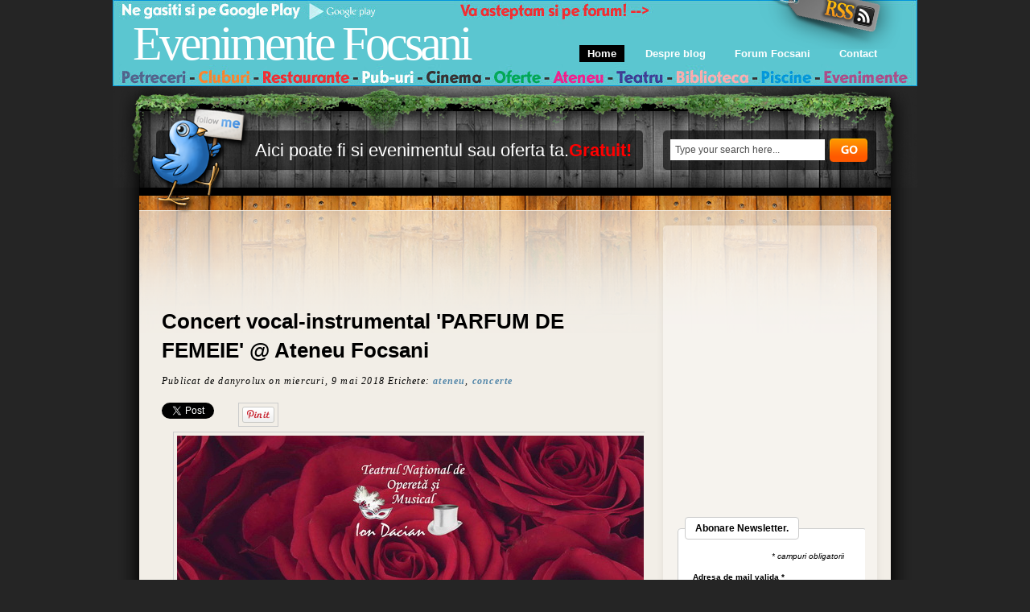

--- FILE ---
content_type: text/html; charset=UTF-8
request_url: https://evenimentefocsani.blogspot.com/2018/05/concert-vocal-instrumental-parfum-de_9.html
body_size: 27101
content:
<!DOCTYPE html>
<html dir='ltr' xmlns='http://www.w3.org/1999/xhtml' xmlns:b='http://www.google.com/2005/gml/b' xmlns:data='http://www.google.com/2005/gml/data' xmlns:expr='http://www.google.com/2005/gml/expr'>
<head>
<link href='https://www.blogger.com/static/v1/widgets/2944754296-widget_css_bundle.css' rel='stylesheet' type='text/css'/>
<meta content='271edea6aa9943a264637035677e480e' name='profitshareid'/>
<META content='2dd81c44e7b5dc82' name='y_key'></META>
<meta content='NdSgtU81xNhW7Usl7gP2MSEixAXs_p0fYjtOME2pr7A' name='google-site-verification'/>
<meta content='text/html; charset=UTF-8' http-equiv='Content-Type'/>
<meta content='blogger' name='generator'/>
<link href='https://evenimentefocsani.blogspot.com/favicon.ico' rel='icon' type='image/x-icon'/>
<link href='http://evenimentefocsani.blogspot.com/2018/05/concert-vocal-instrumental-parfum-de_9.html' rel='canonical'/>
<link rel="alternate" type="application/atom+xml" title="Evenimente Focsani - Atom" href="https://evenimentefocsani.blogspot.com/feeds/posts/default" />
<link rel="alternate" type="application/rss+xml" title="Evenimente Focsani - RSS" href="https://evenimentefocsani.blogspot.com/feeds/posts/default?alt=rss" />
<link rel="service.post" type="application/atom+xml" title="Evenimente Focsani - Atom" href="https://www.blogger.com/feeds/1109529935256430799/posts/default" />

<link rel="alternate" type="application/atom+xml" title="Evenimente Focsani - Atom" href="https://evenimentefocsani.blogspot.com/feeds/938257927995586313/comments/default" />
<!--Can't find substitution for tag [blog.ieCssRetrofitLinks]-->
<link href='https://blogger.googleusercontent.com/img/b/R29vZ2xl/AVvXsEhypAaYUraghoq1Aos3H51fd87VLDvGwKOtpF8oF-yTWe1eVwmO_T7cnhvuMG8dcESdV74iKRA7_TBp-lpZBHsymaZO5ISfMmpvEszVwwXZvyFNdGH4PkxN8dRO2_fMSi_FYhcUL6g_VMs/s1600/Afis+Parfum+de+femeie-.jpg' rel='image_src'/>
<meta content='http://evenimentefocsani.blogspot.com/2018/05/concert-vocal-instrumental-parfum-de_9.html' property='og:url'/>
<meta content='Concert vocal-instrumental &#39;PARFUM DE FEMEIE&#39; @ Ateneu Focsani' property='og:title'/>
<meta content='    Ateneul Popular „Mr.Gh.Pastia” Focşani împreună cu Teatrul Naţional de Operetă şi Musical „Ion Dacian” Bucureşti, vă invită marţi, 29 ma...' property='og:description'/>
<meta content='https://blogger.googleusercontent.com/img/b/R29vZ2xl/AVvXsEhypAaYUraghoq1Aos3H51fd87VLDvGwKOtpF8oF-yTWe1eVwmO_T7cnhvuMG8dcESdV74iKRA7_TBp-lpZBHsymaZO5ISfMmpvEszVwwXZvyFNdGH4PkxN8dRO2_fMSi_FYhcUL6g_VMs/w1200-h630-p-k-no-nu/Afis+Parfum+de+femeie-.jpg' property='og:image'/>
<title>Concert vocal-instrumental 'PARFUM DE FEMEIE' @ Ateneu Focsani | Evenimente Focsani</title>
<style id='page-skin-1' type='text/css'><!--
/*
-----------------------------------------------
Blogger Template Style
Name:     Bcute
Author:   Klodian
URL:      www.deluxetemplates.net
Date:     May 2009
License:  This free Blogger template is licensed under the Creative Commons Attribution 3.0 License, which permits both personal and commercial use.
However, to satisfy the 'attribution' clause of the license, you are required to keep the footer links intact which provides due credit to its authors. For more specific details about the license, you may visit the URL below:
http://creativecommons.org/licenses/by/3.0/
----------------------------------------------- */
#navbar-iframe {
display: none !important;
}
/* Variable definitions
====================
<Variable name="bgcolor" description="Page Background Color"
type="color" default="#fff">
<Variable name="textcolor" description="Text Color"
type="color" default="#333">
<Variable name="linkcolor" description="Link Color"
type="color" default="#58a">
<Variable name="pagetitlecolor" description="Blog Title Color"
type="color" default="#666">
<Variable name="descriptioncolor" description="Blog Description Color"
type="color" default="#999">
<Variable name="titlecolor" description="Post Title Color"
type="color" default="#c60">
<Variable name="bordercolor" description="Border Color"
type="color" default="#ccc">
<Variable name="sidebarcolor" description="Sidebar Title Color"
type="color" default="#999">
<Variable name="sidebartextcolor" description="Sidebar Text Color"
type="color" default="#666">
<Variable name="visitedlinkcolor" description="Visited Link Color"
type="color" default="#999">
<Variable name="bodyfont" description="Text Font"
type="font" default="normal normal 100% Georgia, Serif">
<Variable name="headerfont" description="Sidebar Title Font"
type="font"
default="normal normal 78% 'Trebuchet MS',Trebuchet,Arial,Verdana,Sans-serif">
<Variable name="pagetitlefont" description="Blog Title Font"
type="font"
default="normal normal 200% Georgia, Serif">
<Variable name="descriptionfont" description="Blog Description Font"
type="font"
default="normal normal 78% 'Trebuchet MS', Trebuchet, Arial, Verdana, Sans-serif">
<Variable name="postfooterfont" description="Post Footer Font"
type="font"
default="normal normal 78% 'Trebuchet MS', Trebuchet, Arial, Verdana, Sans-serif">
<Variable name="startSide" description="Side where text starts in blog language"
type="automatic" default="left">
<Variable name="endSide" description="Side where text ends in blog language"
type="automatic" default="right">
*/
/* Use this with templates/template-twocol.html */
#Poll1 {
display:none
}
body {
-moz-background-clip:border;
-moz-background-inline-policy:continuous;
-moz-background-origin:padding;
background:#252525 url(https://blogger.googleusercontent.com/img/b/R29vZ2xl/AVvXsEiBzdYjzfBiLPC7LwZrcGcRiHJRnGT5RGyRCkSTQ4_7_FLajmBoy9O1P5SYOuLk_UcJGDWD8P80hnUIc6bUGS9fXnuFRlHkEWjJbMDn_7eAwW4-KPCbGGXQPci8vy9i2HfDT_fmGHpuaBMo/s1600/bgrbody.png) no-repeat scroll center top;
color:#333333;
font-family:Georgia Serif;
font-size:small;
font-size-adjust:none;
font-stretch:normal;
font-style:normal;
font-variant:normal;
font-weight:normal;
line-height:normal;
margin:0;
text-align:center;
}
a:link {
color:#5588AA;
font-weight:bold;
text-decoration:none;
}
a:visited {
color:#5588AA;
font-weight:bold;
text-decoration:none;
}
a:hover {
color:#CC6600;
text-decoration:underline;
}
a img {
border-width:0;
}
#header-wrapper {
-moz-background-clip:border;
-moz-background-inline-policy:continuous;
-moz-background-origin:padding;
background:transparent url(https://lh3.googleusercontent.com/blogger_img_proxy/AEn0k_sShmioLwAEvBvy1o-RJ455kd38TWnwQIWLzCcsszzznqWyS0e5QlpK0kujasn6N2XXuhw50U1huhMsQM1T19m7Y4k9k1-EmzSmQ-kqkpEwo5fAY54rDECapuxw96sjijc=s0-d) no-repeat scroll 0 0;
height:107px;
width:100%;
}
#header-inner {
background-position:center center;
margin-left:auto;
margin-right:auto;
}
#header {
color:#000000;
padding-left:25px;
padding-top:14px;
text-align:left;
}
#header h1 {
color:#000000;
font-family:Georgia,Serif;
font-size:60px;
font-size-adjust:none;
font-stretch:normal;
font-style:normal;
font-variant:normal;
font-weight:normal;
letter-spacing:-4px;
line-height:0;
text-transform:none;
}
#header a {
color:#FFFFFF;
font-weight:normal;
text-decoration:none;
}
#header a:hover {
color:#FFFFFF;
}
#header .description {
color:#FFFFFF;
font-family:georgia;
font-size:16px;
font-size-adjust:none;
font-stretch:normal;
font-style:italic;
font-variant:normal;
font-weight:normal;
letter-spacing:0.2em;
line-height:0;
max-width:700px;
text-transform:none;
}
#header img {
margin-left:auto;
margin-right:auto;
}
#outer-wrapper {
font-family:arial;
font-size:100%;
font-size-adjust:none;
font-stretch:normal;
font-style:normal;
font-variant:normal;
font-weight:normal;
line-height:normal;
margin:0 auto;
text-align:left;
width:1000px;
}
#main-wrapper {
float:left;
margin-left:61px;
margin-top:36px;
overflow:hidden;
width:600px;
}
#sidebar-wrapper {
float:right;
font-size:14px;
margin-right:65px;
margin-top:38px;
overflow:hidden;
width:233px;
}
h2 {
border-bottom:1px dashed;
color:#333333;
font-family:georgia;
font-size-adjust:none;
font-stretch:normal;
font-style:normal;
font-variant:normal;
font-weight:normal;
letter-spacing:-1px;
line-height:1.4em;
text-transform:none;
}
h2.date-header {
margin:1.5em 0 0.5em;
}
.post {
border-bottom:1px solid #CCCCCC;
margin:0.5em 0 1.5em;
padding-bottom:1.5em;
}
.post h3 {
color:#CC6600;
font-size:26px;
font-weight:bold;
line-height:1.4em;
margin:0.25em 0 0;
padding:0 0 4px;
}
.post h3 a, .post h3 a:visited, .post h3 strong {
color:#000000;
display:block;
font-weight:bold;
text-decoration:none;
}
.post h3 strong, .post h3 a:hover {
color:#333333;
}
.post-body {
font-family:arial;
font-size:14px;
line-height:1.6em;
margin:0 0 0.75em;
}
.post-body blockquote {
line-height:1.3em;
}
.post-footer {
color:#000000;
font-family:georgia;
font-size:12px;
font-size-adjust:none;
font-stretch:normal;
font-style:italic;
font-variant:normal;
font-weight:normal;
letter-spacing:0.1em;
margin:0.75em 0;
text-transform:none;
}
.comment-link {
}
.post img {
border:1px solid #CCCCCC;
padding:4px;
}
.post blockquote {
font-family:georgia;
font-style:italic;
margin:1em 20px;
}
.post blockquote p {
margin:0.75em 0;
}
.comment-author {
}
#comments h4 {
color:#666666;
font-weight:bold;
letter-spacing:0.2em;
line-height:1.4em;
margin:1em 0;
text-transform:none;
}
#comments-block {
line-height:1.6em;
margin:1em 0 1.5em;
}
#comments-block .comment-author {
-moz-background-clip:border;
-moz-background-inline-policy:continuous;
-moz-background-origin:padding;
background:#CECECE none repeat scroll 0 0;
border:1px solid #CECECE;
font-size:15px;
font-weight:bold;
margin-right:20px;
padding:5px;
}
#comments .blogger-comment-icon, .blogger-comment-icon {
-moz-background-clip:border;
-moz-background-inline-policy:continuous;
-moz-background-origin:padding;
background:#EEEEEE none repeat scroll 0 0;
border-color:#CCCCCC #CCCCCC #EEEEEE;
border-style:solid;
border-width:2px 1px 1px;
line-height:16px;
padding:5px;
}
#comments-block .comment-body {
-moz-background-clip:border;
-moz-background-inline-policy:continuous;
-moz-background-origin:padding;
background:#FFFFFF none repeat scroll 0 0;
border-left:1px solid #CECECE;
border-right:1px solid #CECECE;
margin-left:0;
margin-right:20px;
padding:7px;
}
#comments-block .comment-footer {
-moz-background-clip:border;
-moz-background-inline-policy:continuous;
-moz-background-origin:padding;
background:#FFFFFF none repeat scroll 0 0;
border-bottom:1px solid #CECECE;
border-left:1px solid #CECECE;
border-right:1px solid #CECECE;
font-size:11px;
line-height:1.4em;
margin:-0.25em 20px 2em 0;
padding:5px;
text-transform:none;
}
#comments-block .comment-body p {
margin:0 0 0.75em;
}
.deleted-comment {
color:gray;
font-style:italic;
}
#blog-pager-newer-link {
float:left;
}
#blog-pager-older-link {
float:right;
}
#blog-pager {
text-align:center;
}
.feed-links {
clear:both;
line-height:2.5em;
}
.sidebar {
color:#666666;
line-height:1.5em;
}
.sidebar ul {
list-style-image:none;
list-style-position:outside;
list-style-type:none;
margin:0;
padding:0;
}
.sidebar li {
-moz-background-clip:border;
-moz-background-inline-policy:continuous;
-moz-background-origin:padding;
background:transparent url(https://blogger.googleusercontent.com/img/b/R29vZ2xl/AVvXsEhIuH51YwgxxD6pJebstcYKqrqA6J3djdZ93GkH_8T1EHfOAoy0RxnCIBeTvNfOcSzQ-WHsCEcpbmz6z1D_VITw9dINuzQleelS0aKVViS1uMY__kqukwq4_U107-iG_aSqLAtIoHbxBsE8/s1600/ico_cat.gif) no-repeat scroll 0 5px;
line-height:1.5em;
margin:0;
padding:0 0 0.25em 15px;
}
.sidebar .widget, .main .widget {
margin:0 0 1.5em;
padding:0 0 1.5em;
}
.main .Blog {
border-bottom-width:0;
}
.profile-img {
border:1px solid #CCCCCC;
float:left;
margin:0 5px 5px 0;
padding:4px;
}
.profile-data {
color:#999999;
font-family:'Trebuchet MS',Trebuchet,Arial,Verdana,Sans-serif;
font-size:78%;
font-size-adjust:none;
font-stretch:normal;
font-style:normal;
font-variant:normal;
font-weight:bold;
letter-spacing:0.1em;
line-height:1.6em;
margin:0;
text-transform:uppercase;
}
.profile-datablock {
margin:0.5em 0;
}
.profile-textblock {
line-height:1.6em;
margin:0.5em 0;
}
.profile-link {
font-family:'Trebuchet MS',Trebuchet,Arial,Verdana,Sans-serif;
font-size:78%;
font-size-adjust:none;
font-stretch:normal;
font-style:normal;
font-variant:normal;
font-weight:normal;
letter-spacing:0.1em;
line-height:normal;
text-transform:uppercase;
}
#footer {
-moz-background-clip:border;
-moz-background-inline-policy:continuous;
-moz-background-origin:padding;
background:transparent url(https://blogger.googleusercontent.com/img/b/R29vZ2xl/AVvXsEj3KHoqSEvD9bwpx3mn40BFzYomdKos_kdeblUJr5fzx1JOMR1Bo-rBlEMnhErFF4SSfZBORuBGMxiEk0hOHEQaBzEbUdMsZd6gmufRW6L-vBKpfIadddKd7pimNTsADcdHCnJEGHzgx_JA/s1600/bgr_footer.png) no-repeat scroll 0 0;
height:95px;
overflow:hidden;
width:100%;
}
#footer h2 {
color:#636363;
float:left;
font-family:Georgia,"Times New Roman",Times,serif;
font-size:53px;
font-weight:normal;
letter-spacing:-4px;
padding:15px 0 0 80px;
position:relative;
}
#footer h2 a {
color:#636363;
}
#footer h2 a:hover {
text-decoration:none;
}
#footer_text {
margin-left:80px;
margin-top:22px;
}
#footer_text p {
color:#FFFFFF;
font-family:arial;
font-size:12px;
margin:3px;
padding:0;
}
#footer_text a {
color:#FFFFFF;
text-decoration:none;
}
#footer_text a:hover {
text-decoration:underline;
}
#board {
-moz-background-clip:border;
-moz-background-inline-policy:continuous;
-moz-background-origin:padding;
background:transparent url(https://blogger.googleusercontent.com/img/b/R29vZ2xl/AVvXsEhHPFvosZu0hmemnXlly5TW06sJSOg-ozM8BNzPehE4BycynuPwRgI5E3cRpFeHm2ihw20dBd3IUhhyphenhyphenOdw7TnzKrPTa8qCCJ4NIOXLjVr49982DyUnHi4qR2a8MUxyN11SmDISdX2ANRThE/s1600/bgr_board.png) no-repeat scroll 0 0;
height:136px;
overflow:hidden;
width:100%;
}
#twitter_box {
float:left;
width:684px;
}
#twitter_update_list {
color:#FFFFFF;
float:left;
font-size:22px;
padding:45px 0 0 177px;
width:495px;
}
#twitter_update_list li {
color:#B7B7B7;
float:left;
font-size:12px;
font-style:italic;
line-height:18px;
position:relative;
z-index:20;
}
#twitter_update_list li a {
color:#B7B7B7;
}
#twitter {
margin:26px 0 0 45px;
position:absolute;
z-index:10;
}
#main_search {
float:left;
padding:65px 0 0 9px;
width:300px;
}
#searchform_top {
float:left;
}
#searchform_top_text {
-moz-background-clip:border;
-moz-background-inline-policy:continuous;
-moz-background-origin:padding;
background:#FFFFFF none repeat scroll 0 0;
border:0 none;
color:#4C4C4C;
float:left;
font-family:Arial,Helvetica,sans-serif;
font-size:12px;
margin:1px 6px 0 0;
padding:6px;
width:180px;
}
#gosearch {
float:left;
}
#top_rss {
margin:0 0 0 800px;
position:absolute;
z-index:100;
}
#content-wrapper {
-moz-background-clip:border;
-moz-background-inline-policy:continuous;
-moz-background-origin:padding;
background:transparent url(https://blogger.googleusercontent.com/img/b/R29vZ2xl/AVvXsEgCCEvLYcof9XV2l0LGagtaDpaWHs7_9GmjgunW5fALFY3CXh99hwYTia7_x3J0Zc1mTyMMPiMMqhoaPkoL7iBQsopXwDOVhbspp8KFS4w_u7bDzBaY__aPs2H-G2QuAbdzaAMgEA_nB26s/s1600/bgrbody.png) repeat scroll 0 0;
}
#body_top {
-moz-background-clip:border;
-moz-background-inline-policy:continuous;
-moz-background-origin:padding;
background:transparent url(https://blogger.googleusercontent.com/img/b/R29vZ2xl/AVvXsEjnZer-AB-CFJLJPDqyqDznz_no0_WnQhbciSWSSiAPgeusn4blDfgm9prpuESxpcqM8xTG1dlNp7JRTVBr_3-Q4Y7JKk6UA8sosv5b-3Ptb70U4lbPmIUHl438UG9WIQQKYtV5GcdftA_t/s1600/bgr_body_top.png) no-repeat scroll 0 0;
width:100%;
}
#body_end {
-moz-background-clip:border;
-moz-background-inline-policy:continuous;
-moz-background-origin:padding;
background:transparent url(https://blogger.googleusercontent.com/img/b/R29vZ2xl/AVvXsEh5Ws4M04SE0BHjb0MpvjFlcOBQE3rs_a8nqRe6IouUbhOMPc-oDeEsdcKM9uu-smf2361X9lweqqZ3mkWvAoAe0QaestfbLXGPO1yOoR694NtdMYg8OhvfO1__4DgG8r7XG99cZAlyfZ-i/s1600/bgr_body_end.png) no-repeat scroll left bottom;
overflow:hidden;
padding:0 0 108px;
width:100%;
}
#menu {
float:right;
}
#mainmenu {
float:left;
padding:56px 40px 0 0;
position:relative;
}
#mainmenu ul {
list-style-type:none;
margin:0;
padding:0;
z-index:1000;
}
#mainmenu ul li {
color:#000000;
display:inline;
float:left;
font-family:Tahoma,Geneva,sans-serif;
font-size:13px;
padding:0 0 0 16px;
position:relative;
}
#mainmenu ul li.first {
-moz-background-clip:border;
-moz-background-inline-policy:continuous;
-moz-background-origin:padding;
background:transparent none repeat scroll 0 0;
padding:0;
}
#mainmenu ul li a {
color:#FFFFFF;
display:block;
padding:3px 10px;
z-index:1000;
}
* html #mainmenu ul li a {
display:inline-block;
float:left;
}
* html #mainmenu ul li ul li a {
float:none;
}
#mainmenu ul li a:link, #mainmenucat ul li a:visited {
text-decoration:none;
}
#mainmenu ul li a:hover, #mainmenu .current_page_item a, #mainmenu .select a {
-moz-background-clip:border;
-moz-background-inline-policy:continuous;
-moz-background-origin:padding;
background:#000000 none repeat scroll 0 0;
text-decoration:none;
}

--></style>
<style> #related-posts { float : left; width : 540px; margin-top:20px; margin-left : 5px; margin-bottom:20px; font : 11px Verdana; margin-bottom:10px; } #related-posts .widget { list-style-type : none; margin : 5px 0 5px 0; padding : 0; } #related-posts .widget h2, #related-posts h2 { font-size : 20px; font-weight : normal; margin : 5px 7px 0; padding : 0 0 5px; } #related-posts a { text-decoration : none; } #related-posts a:hover { text-decoration : none; } #related-posts ul { border : medium none; margin : 10px; padding : 0; } #related-posts ul li { display : block; background : url("https://blogger.googleusercontent.com/img/b/R29vZ2xl/AVvXsEjsYeWdqFaZ4ud7TS2Tm_hPsscIgoTyFEivIdunq0hnrlSGI4rXtXWn5VTGDcvg0AUDBew_nk-4iw-VpjAWy_BcRxWeVHsFybO_oje3fQBnNT5kWIQ3MfU3-Y2GEceM6uaoBBUXSzmq59g/") no-repeat 0 0; margin : 0; padding-top : 0; padding-right : 0; padding-bottom : 1px; padding-left : 21px; margin-bottom : 5px; line-height : 2em; border-bottom:1px dotted #cccccc; } </style>
<script type='text/javascript'>

//<![CDATA[

var gapi=window.gapi=window.gapi||{};(function(){var g=void 0,h=!0,k=null,l=!1,aa=encodeURIComponent,m=window,ba=Object,ca=parseInt,n=String,o=document;function da(a,b){return a.width=b}function ea(a,b){return a.height=b}var p="push",s="test",la="width",t="replace",v="indexOf",x="createElement",y="setAttribute",ma="getElementsByTagName",z="length",na="size",oa="split",A="location",B="style",C="call",D="getAttribute",E="href",pa="action",F="apply",va="parentNode",wa="height",J="join",K="toLowerCase";var L=m,O=o,xa=L[A],ya=function(){},za=/\[native code\]/,P=function(a,b,c){return a[b]=a[b]||c},Aa=function(a){for(var b=0;b<this[z];b++)if(this[b]===a)return b;return-1},Ba=/&/g,Ca=/</g,Da=/>/g,Ea=/"/g,Fa=/'/g,Ga=function(a){return n(a)[t](Ba,"&amp;")[t](Ca,"&lt;")[t](Da,"&gt;")[t](Ea,"&quot;")[t](Fa,"&#39;")},Q=function(){var a;if((a=ba.create)&&za[s](a))a=a(k);else{a={};for(var b in a)a[b]=g}return a},R=function(a,b){return ba.prototype.hasOwnProperty[C](a,b)},Ia=function(a,b){var a=a||{},c;for(c in a)R(a,
c)&&(b[c]=a[c])},X=P(L,"gapi",{});var Ja=function(a,b,c){b=RegExp("([?#].*&|[?#])"+b+"=([^&#]*)","g");if(a=a&&b.exec(a))try{c=decodeURIComponent(a[2])}catch(d){}return c},Ka=/^([^?#]*)(\?([^#]*))?(\#(.*))?$/,Sa=function(a){var b=[];if(a)for(var c in a)R(a,c)&&a[c]!=k&&b[p](aa(c)+"="+aa(a[c]));return b},Ta=function(a,b,c){var a=a.match(Ka),d=Q();d.n=a[1];d.d=a[3]?[a[3]]:[];d.c=a[5]?[a[5]]:[];d.d[p][F](d.d,Sa(b));d.c[p][F](d.c,Sa(c));return d.n+(0<d.d[z]?"?"+d.d[J]("&"):"")+(0<d.c[z]?"#"+d.c[J]("&"):"")};var Ua=function(a,b,c){if(L[b+"EventListener"])L[b+"EventListener"]("message",a,l);else if(L[c+"tachEvent"])L[c+"tachEvent"]("onmessage",a)};var Y;Y=P(L,"___jsl",Q());P(Y,"I",0);P(Y,"hel",10);var Va=function(a){return P(P(Y,"H",Q()),a,Q())};var Wa=Q(),Xa=[],Z;Z={b:"callback",l:"sync",j:"config",e:"_c",k:"h",g:"platform",i:"ds",o:"jsl"};Xa[p]([Z.o,function(a){for(var b in a)if(R(a,b)){var c=a[b];"object"==typeof c?Y[b]=P(Y,b,[]).concat(c):P(Y,b,c)}if(a=a.u)b=P(Y,"us",[]),b[p](a),(c=/^https:(.*)$/.exec(a))&&b[p]("http:"+c[1]),P(Y,"u",a)}]);var Ya=decodeURI("%73cript");Wa.m=function(a){var b=Y.ms||"https://apis.google.com",a=a[0];if(!a||0<=a[v](".."))throw"Bad hint";return b+"/"+a[t](/^\//,"")};
var Za=function(a){return a[J](",")[t](/\./g,"_")[t](/-/g,"_")},$a=function(a,b){for(var c=[],d=0;d<a[z];++d){var e=a[d];e&&0>Aa[C](b,e)&&c[p](e)}return c},ab=/[@"'<>]|%2F/,bb=/^https?:\/\/[^\/]+\.google\.com(:\d+)?\/[^\?]+$/,xb=function(a){var b=O[x](Ya);b[y]("src",a);b.async="true";a=O[ma](Ya)[0];a[va].insertBefore(b,a)},zb=function(a,b){var c=b||{};"function"==typeof b&&(c={},c[Z.b]=b);var d=c,e=d&&d[Z.e];if(e)for(var f=0;f<Xa[z];f++){var i=Xa[f][0],j=Xa[f][1];j&&R(e,i)&&j(e[i],a,d)}if(!(d=c[Z.k]))if(d=
Ja(xa[E],"jsh",Y.h),!d)throw"Bad hint";var u=d,S=c[Z.b],T=c[Z.j],d=P(Va(u),"r",[]).sort(),G=P(Va(u),"L",[]).sort(),H=function(a){G[p][F](G,r);var b=((X||{}).config||{}).update;b?b(T):T&&P(Y,"cu",[])[p](T);a&&yb(function(){var b;b=u===Ja(xa[E],"jsh",Y.h)?P(X,"_",Q()):Q();b=P(Va(u),"_",b);a(b)});S&&S();return 1};if(a){e=a[oa](":").sort();f=[];i=g;for(j=0;j<e[z];j++){var I=e[j];I!=i&&f[p](I);i=I}e=f}else e=[];var r=$a(e,G);if(!r[z])return H();var r=$a(e,d),q=P(Y,"CP",[]),w=q[z];q[w]=function(a){if(!a)return 0;
var b=function(){q[w]=k;return H(a)};if(w>0&&q[w-1])q[w]=b;else for(b();b=q[++w];)if(!b())break};if(!r[z])return q[w](ya);var M="loaded_"+Y.I++;X[M]=function(a){q[w](a);X[M]=k};e=u[oa](";");e=(f=Wa[e.shift()])&&f(e);if(!e)throw"Bad hint:"+u;e=e[t]("__features__",Za(r))[t](/\/$/,"")+(d[z]?"/ed=1/exm="+Za(d):"")+("/cb=gapi."+M);if(!bb[s](e)||ab[s](e))throw"Bad URL "+e;d[p][F](d,r);c[Z.l]||L.___gapisync?(c=e,"loading"!=O.readyState?xb(c):O.write("<"+Ya+' src="'+encodeURI(c)+'"></'+Ya+">")):xb(e)};var yb=function(a){if(Y.hee&&0<Y.hel)try{return a()}catch(b){Y.hel--,zb("debug_error",function(){m.___jsl.hefn(b)})}else return a()};X.load=function(a,b){return yb(function(){return zb(a,b)})};var Ab=function(){return m.___jsl=m.___jsl||{}},Bb=function(a){var b=Ab();b[a]=b[a]||[];return b[a]},Cb=function(a){var b=Ab();b.cfg=!a&&b.cfg||{};return b.cfg},Db=function(a){return"object"===typeof a&&/\[native code\]/[s](a[p])},Eb=function(a,b){if(b)for(var c in b)b.hasOwnProperty(c)&&(a[c]&&b[c]&&"object"===typeof a[c]&&"object"===typeof b[c]&&!Db(a[c])&&!Db(b[c])?Eb(a[c],b[c]):b[c]&&"object"===typeof b[c]?(a[c]=Db(b[c])?[]:{},Eb(a[c],b[c])):a[c]=b[c])},Gb=function(a){if(a){var b="",c=a.nodeType;
if(3==c||4==c)b=a.nodeValue;else if(a.innerText)b=a.innerText;else if(a.innerHTML)b=a.innerHTML;else if(a.firstChild){b=[];for(a=a.firstChild;a;a=a.nextSibling)b[p](Gb(a));b=b[J]("")}return b}},$=function(a){if(!a)return Cb();for(var a=a[oa]("/"),b=Cb(),c=0,d=a[z];b&&"object"===typeof b&&c<d;++c)b=b[a[c]];return c===a[z]&&b!==g?b:g};var Ib=["left","right"],Jb="inline bubble none only pp vertical-bubble".split(" "),Kb=function(a){var b=o[x]("div"),c=o[x]("a");c.href=a;b.appendChild(c);b.innerHTML=b.innerHTML;return b.firstChild[E]},Lb=function(){return m[A].origin||m[A].protocol+"//"+m[A].host},Mb=function(a,b,c,d){if(a)a=Kb(a);else a:{a=d||"canonical";b=o[ma]("link");c=0;for(d=b[z];c<d;c++){var e=b[c],f=e[D]("rel");if(f&&f[K]()==a&&(e=e[D]("href")))if(e=Kb(e)){a=e;break a}}a=m[A][E]}return a},Nb=function(a,b){if("string"==typeof a){var c;
for(c=0;c<b[z];c++)if(b[c]==a[K]())return a[K]()}},Ob=function(a){return Nb(a,Ib)},Pb=function(a){return Nb(a,Jb)},Qb={tall:{"true":{width:50,height:60},"false":{width:50,height:24}},small:{"false":{width:24,height:15},"true":{width:70,height:15}},medium:{"false":{width:32,height:20},"true":{width:90,height:20}},standard:{"false":{width:38,height:24},"true":{width:106,height:24}}},Rb=function(a){return"string"==typeof a?""!=a&&"0"!=a&&"false"!=a[K]():!!a},Sb=function(a){var b=ca(a,10);if(b==a)return n(b)},
Tb=function(a){if(Rb(a))return"true"},yc=function(a){return"string"==typeof a&&Qb[a[K]()]?a[K]():"standard"},zc={href:[Mb,"url"],width:[Sb],size:[yc],resize:[Tb],autosize:[Tb],count:[function(a,b){return"tall"==yc(b[na])?"true":b.count==k||Rb(b.count)?"true":"false"}],db:[function(a,b,c){a==k&&c&&(a=c.db,a==k&&(a=c.gwidget&&c.gwidget.db));return Rb(a)?1:g}],ecp:[function(a,b,c){a==k&&c&&(a=c.ecp,a==k&&(a=c.gwidget&&c.gwidget.ecp));if(Rb(a))return"true"}],textcolor:[function(a){if("string"==typeof a&&
a.match(/^[0-9A-F]{6}$/i))return a}],drm:[Tb],recommendations:[],fu:[],ad:[Tb],cr:[Sb],ag:[Sb],"fr-ai":[],"fr-sigh":[]};var Ac={badge:{width:300,height:131},smallbadge:{width:300,height:69}},Bc=function(a){return"string"==typeof a&&Ac[a[K]()]?a[K]():"badge"};var Cc={allowtransparency:"true",frameborder:"0",hspace:"0",marginheight:"0",marginwidth:"0",scrolling:"no",style:"",tabindex:"0",vspace:"0",width:"100%"},Dc=0;var Ec=/:([a-zA-Z_]+):/g,Fc=["onPlusOne","_ready","_close,_open","_resizeMe","_renderstart"],Gc={},Hc=k,Ic=P(Y,"WI",Q()),Jc=function(){var a=$("googleapis.config/sessionIndex");a==k&&(a=m.__X_GOOG_AUTHUSER);if(a==k){var b=m.google;b&&(a=b.authuser)}a==k&&(a=g,a==k&&(a=m[A][E]),a=a?Ja(a,"authuser"):k);return a==k?k:n(a)},Kc=function(a,b){if(!Hc){var c=$("iframes/:socialhost:"),d=Jc()||"0",e=Jc();Hc={socialhost:c,session_index:d,session_prefix:e!==g&&e!==k&&""!==e?"u/"+e+"/":""}}return Hc[b]||""},Lc=
function(a,b){var c={};Ia(b,c);if("additnow"!==a){var d;d=Mb(c[E],0,0,b[pa]?k:"publisher");c.url=d;delete c[E];c.hl=$("lang")||"en-US";c.size=Bc(b[na]);d=b[la];da(c,!d?b[pa]?g:Ac[Bc(b[na])][la]:ca(d));d=b[wa];ea(c,!d?b[pa]?g:Ac[Bc(b[na])][wa]:ca(d));c.origin=Lb()}return c},Mc=["style","data-gapiscan"],Nc=function(a){var b=g;"number"===typeof a?b=a:"string"===typeof a&&(b=ca(a,10));return b},Oc=function(){};Gc.plusone=[function(a,b){var c={};Ia(zc,c);c.source=[k,"source"];c.expandTo=[k,"expandTo"];c.align=[Ob];c.annotation=[Pb];c.origin=[Lb];var d={},e=$(),f;for(f in c)c.hasOwnProperty(f)&&(d[c[f][1]||f]=(c[f]&&c[f][0]||function(a){return a})(b[f[K]()],b,e));return d}];var Pc=m,Qc=o;var Rc=Q(),Sc=P(Y,"FW",[]),qd=function(a,b,c,d){var e=c||O,f,i=O.documentMode;if(e.querySelectorAll&&(!i||8<i)){var j;if(d)j=[d];else if(za[s](ba.keys))j=ba.keys(Rc);else{var u=[],S;for(S in Rc)R(Rc,S)&&u[p](S);j=u}for(var T=j,G=[],H=0;H<T[z];H++){var I=T[H];G[p](".g-"+I,"g\\:"+I)}f=e.querySelectorAll(G[J](","))}else f=e[ma]("*");for(var r=Q(),q=0;q<f[z];q++){var w=f[q],M;var Ha=w,Fb=d,Hb=Ha.nodeName[K](),fa=g;if(Ha[D]("data-gapiscan"))M=k;else{if(0==Hb[v]("g:"))fa=Hb.substr(2);else{var cb=n(Ha.className||
Ha[D]("class"));cb&&0==cb[v]("g-")&&(fa=cb.substr(2))}M=fa&&Rc[fa]&&(!Fb||fa===Fb)?fa:k}M&&(w[y]("data-gapiscan",h),P(r,M,[])[p](w))}if(b)for(var Uc in r)for(var Ub=r[Uc],db=0;db<Ub[z];db++)Ub[db][y]("data-onload",h);for(var Vc in r)Sc[p](Vc);var eb=Sc[J](":");X.load(eb,a);var fb=[],ga;for(ga in r){for(var Vb=r[ga],Wc="explicit"==$("parsetags")||X[ga]&&X[ga].go,gb=0,Wb=Vb[z];gb<Wb;gb++){var hb;var U=ga,La=Vb[gb],Xc=Wb;if(La[va]){for(var ha,Ma=La,ib=Q(),Xb=0!=Ma.nodeName[K]()[v]("g:"),jb=0,Yc=Ma.attributes[z];jb<
Yc;jb++){var Yb=Ma.attributes[jb],qa=Yb.name,Zb=Yb.value;0<=Aa[C](Mc,qa)||(Xb&&0!=qa[v]("data-")||"null"===Zb)||(Xb&&(qa=qa.substr(5)),ib[qa[K]()]=Zb)}var $b=ib,Na=Ma[B],ac=Nc(Na&&Na[wa]);ac&&ea($b,n(ac));var bc=Nc(Na&&Na[la]);bc&&da($b,n(bc));ha=ib;var Oa,Pa=U,kb=g,cc=Pa;"plus"==Pa&&ha[pa]&&(cc=Pa+"_"+ha[pa]);(kb=$("iframes/"+cc+"/url"))||(kb=":socialhost:/_/widget/render/"+Pa);Oa=kb[t](Ec,Kc);var ra,Zc=Xc,sa=((Gc[U]||[])[0]||Lc)(U,ha);sa.hl=$("lang")||"en-US";Y.ILI&&(sa.iloader=1);delete sa["data-onload"];
var dc=$("inline/css");"undefined"!==typeof dc&&dc>=Zc&&(sa.ic=1);var N=ra=sa,$c=La;"additnow"===U&&(N.parenturl=xa[E],R(N,"applicationid")&&(N.appid=N.applicationid,delete N.applicationid),N.style=N[B]||$c[D]("style"));ra=N;var lb,Qa=ra,ec=/^#|^fr-/,fc={},ia=g;for(ia in Qa)R(Qa,ia)&&ec[s](ia)&&(fc[ia[t](ec,"")]=Qa[ia],delete Qa[ia]);var gc=lb=fc;"additnow"===U&&(gc.action="render");var ad=lb=gc,hc=U,ic=ha,bd=ra,Ra=[].concat(Fc),mb=$("iframes/"+hc+"/methods");"object"===typeof mb&&za[s](mb[p])&&(Ra=
Ra.concat(mb));var ja=g;for(ja in ic)if(R(ic,ja)&&/^on/[s](ja)&&("plus"!=hc||"onconnect"!=ja))Ra[p](ja),delete bd[ja];ad._methods=Ra[J](",");Oa=Ta(Oa,ra,lb);var cd=U,nb=La,dd=ha,ta=o[x]("div");nb[y]("data-gapistub",h);var ed=ta,jc,ob=cd;P(Ic,ob,0);jc="___"+ob+"_"+Ic[ob]++;ed.id=jc;ta[B].cssText="position:absolute;width:100px;left:-10000px;";ta[y]("data-gwattr",Sa(dd)[J](":"));nb[va].insertBefore(ta,nb);var fd=Oa,kc=ta,pb={},qb=kc.ownerDocument,rb,gd=qb,hd=pb,sb=g,lc=0;do sb=hd.id||["I",Dc++,"_",(new Date).getTime()][J]("");
while(gd.getElementById(sb)&&5>++lc);if(!(5>lc))throw Error("Error creating iframe id");rb=sb;var mc=qb,id=fd,jd=rb,kd=pb,tb,nc=mc[A][E],ub=Q(),oc=Ja(nc,"_bsh",Y.bsh);oc&&(ub._bsh=oc);var pc=Ja(nc,"jsh",Y.h);pc&&(ub.jsh=pc);tb=ub;var qc=g,vb,rc=mc,ld=jd,wb=Q();wb.id=ld;wb.parent=rc[A].protocol+"//"+rc[A].host;vb=wb;kd.hintInFragment?Ia(tb,vb):qc=tb;var md=Ta(id,qc,vb),nd=rb,od=pb,ka=Q();Ia(Cc,ka);ka.name=ka.id=nd;Ia(od.attributes,ka);ka.src=md;var sc=qb,tc=kc,V=ka,W=g;try{W=sc[x]('<iframe frameborder="'+
Ga(V.frameborder)+'" scrolling="'+Ga(V.scrolling)+'" name="'+Ga(V.name)+'"/>')}catch(td){W=sc[x]("iframe")}var ua=g;for(ua in V){var uc=V[ua];"style"==ua&&"object"===typeof uc?Ia(uc,W[B]):W[y](ua,V[ua])}tc.innerHTML="";tc.appendChild(W);V.allowtransparency&&(W.allowTransparency=h);hb=W}else hb=k;var vc=hb[D]("id");vc&&fb[p](vc)}Wc&&Tc(ga)}var xc=function(){Ua(wc,"remove","de")},wc=function(a){var b=a.data,c=a.origin;pd(b,fb)&&zb(eb,function(){xc();for(var a=P(Y,"RPMQ",[]),d=0;d<a[z];d++)a[d]({data:b,
origin:c})})};0===fb[z]||(!m.JSON||!m.JSON.parse)||(Ua(wc,"add","at"),zb(eb,xc))};
Xa[p]([Z.g,function(a,b,c){b&&Sc[p](b);for(b=0;b<a[z];b++)Rc[a[b]]=1;if(c)for(var b=P(c[Z.e],Z.i,[]),d=0;d<a[z];d++)b[p](["gapi",a[d],"go"][J](".")),b[p](["gapi",a[d],"render"][J]("."));if(a=m.__GOOGLEAPIS)P(Y,"ci",[])[p](a),m.__GOOGLEAPIS=g;Cb(h);b=m.___gcfg;a=Bb("cu");b&&b!==m.___gu&&(d={},Eb(d,b),a[p](d),m.___gu=b);var b=Bb("cu"),e=o.scripts||o[ma]("script")||[],d=[],f=[],i=Ab().u;i&&f[p](i);Ab().us&&f[p][F](f,Ab().us);for(i=0;i<e[z];++i)for(var j=e[i],u=0;u<f[z];++u)j.src&&0==j.src[v](f[u])&&
d[p](j);0==d[z]&&e[e[z]-1].src&&d[p](e[e[z]-1]);for(e=0;e<d[z];++e)if(!d[e][D]("gapi_processed")){d[e][y]("gapi_processed",h);if(f=Gb(d[e])){for(;0==f.charCodeAt(f[z]-1);)f=f.substring(0,f[z]-1);i=g;try{i=(new Function("return ("+f+"\n)"))()}catch(S){}if("object"===typeof i)f=i;else{try{i=(new Function("return ({"+f+"\n})"))()}catch(T){}f="object"===typeof i?i:{}}}else f=g;f&&b[p](f)}e=Bb("cd");b=0;for(d=e[z];b<d;++b)Eb(Cb(),e[b]);e=Bb("ci");b=0;for(d=e[z];b<d;++b)Eb(Cb(),e[b]);b=0;for(d=a[z];b<d;++b)Eb(Cb(),
a[b]);if("explicit"!=$("parsetags")){var G;if(c){var H=c[Z.b];H&&(G=function(){L.setTimeout(H,0)},delete c[Z.b])}var I=function(){qd(G,h)};if("complete"===Qc.readyState)I();else{var r=l,q=function(){if(!r){r=h;return I[F](this,arguments)}};Pc.addEventListener?(Pc.addEventListener("load",q,l),Pc.addEventListener("DOMContentLoaded",q,l)):Pc.attachEvent&&(Pc.attachEvent("onreadystatechange",function(){Qc.readyState==="complete"&&q[F](this,arguments)}),Pc.attachEvent("onload",q))}qd(g,h)}}]);var Tc=function(a){X.load(a,function(){(0,X[a].go)(g)})};P(X,Z.g,{}).go=function(a,b){qd(g,l,a,b)};var rd=/^\{h\:'/,sd=/^!_/,pd=function(a,b){a=n(a);if(rd[s](a))return h;a=a[t](sd,"");if(!/^\{/[s](a))return l;try{var c=m.JSON.parse(a)}catch(d){return l}if(!c)return l;var e=c.f;return c.s&&e&&-1!=Aa[C](b,e)?("_renderstart"===c.s&&(c=c.a&&c.a[1],e=O.getElementById(e),c&&e&&Oc(e[va],e,c)),h):l};Xa[p]([Z.i,function(a,b,c){for(var d=[].slice,b=0,e;e=a[b];++b){for(var f=L,i=e[oa]("."),j=0;j<i[z]-1;++j)f=P(f,i[j],{});j=i[j];f[j]||(f[j]=function(){var a=3==i[z]?i[i[z]-2]:"",b=c[Z.e][Z.g],f="gapi"==i[0]&&b&&0<=Aa[C](b,a),j=[],b=e;P(Y,"df",Q())[b]=function(a){for(var b=0;j[b];++b)a[F](L,j[b])};return function(){j[p](d[C](arguments,0));f&&zb(a)}}())}}]);Oc=function(a,b,c){var d=c[la],c=c[wa];d&&c&&(a=a[B],a.cssText="position:static;text-indent:0;margin:0;padding:0;background:transparent;border-style:nonefloat:none;line-height:normal;font-size:1px;vertical-align:baseline;display:inline-block;",da(a,d+"px"),ea(a,c+"px"),a=b[B],da(a,d+"px"),ea(a,c+"px"),b["data-csi-wdt"]=(new Date).getTime())};})();
gapi.load("plusone",{callback:window["gapi_onload"],_c:{"platform":["plusone","plus","additnow","card"],"jsl":{"u":"http://apis.google.com/js/plusone.js","hee":false,"ci":{"inline":{"css":0},"lexps":[34,69,71,65,36,40,15,45,17,51,61,60,30],"oauth-flow":{},"report":{},"iframes":{"additnow":{"url":"https://apis.google.com/additnow/additnow.html?bsv=pr"},"plus":{"methods":["onauth"],"url":":socialhost:/u/:session_index:/_/pages/badge?bsv=pr"},":socialhost:":"https://plusone.google.com","configurator":{"url":":socialhost:/:session_prefix:_/plusbuttonconfigurator"},"plus_circle":{"params":{"url":""},"url":":socialhost:/:session_prefix:_/widget/plus/circle?bsv=pr"},"evwidget":{"params":{"url":""},"url":":socialhost:/:session_prefix:_/events/widget?bsv=pr"},":signuphost:":"https://plus.google.com","plusone":{"preloadUrl":["https://ssl.gstatic.com/s2/oz/images/stars/po/Publisher/sprite4-a67f741843ffc4220554c34bd01bb0bb.png"],"params":{"count":"","url":"","size":""},"url":":socialhost:/:session_prefix:_/+1/fastbutton?bsv=pr"},"plus_share":{"params":{"url":""},"url":":socialhost:/:session_prefix:_/+1/sharebutton?plusShare=true&bsv=pr"}},"isPlusUser":true,"debug":{"host":"https://plusone.google.com","reportExceptionRate":0,"rethrowException":false},"googleapis.config":{"mobilesignupurl":"https://m.google.com/app/plus/oob?"}},"h":"m;/_/apps-static/_/js/gapi/__features__/rt=j/ver=3P6su81oz2o.ro./sv=1/am=!SQxz7F5VozeYIa9SGw/d=1/rs=AItRSTNbjQ6mmeTUWh_nix3XrOPZqcmf7Q","fp":"e9729f2b20ec903023aa84bd1f0617c3051f4fbe"},"ds":["gapi.plusone.go","gapi.plusone.render","gapi.plus.go","gapi.plus.render"],"fp":"e9729f2b20ec903023aa84bd1f0617c3051f4fbe"}});

//]]>

</script>
<meta content='Evenimente Focsani: Concert vocal-instrumental &#39;PARFUM DE FEMEIE&#39; @ Ateneu Focsani' property='og:title'/>
<meta content='https://evenimentefocsani.blogspot.com/2018/05/concert-vocal-instrumental-parfum-de_9.html' property='og:url'/>
<meta content='Evenimente Focsani' property='og:site_name'/>
<meta content='379441425457246' property='fb:app_id'/>
<meta content='danyrolux' property='fb:admins'/>
<meta content='article' property='og:type'/>
<link href='https://www.blogger.com/dyn-css/authorization.css?targetBlogID=1109529935256430799&amp;zx=3b4a7e46-2281-4c63-bec5-3c2c73284c1c' media='none' onload='if(media!=&#39;all&#39;)media=&#39;all&#39;' rel='stylesheet'/><noscript><link href='https://www.blogger.com/dyn-css/authorization.css?targetBlogID=1109529935256430799&amp;zx=3b4a7e46-2281-4c63-bec5-3c2c73284c1c' rel='stylesheet'/></noscript>
<meta name='google-adsense-platform-account' content='ca-host-pub-1556223355139109'/>
<meta name='google-adsense-platform-domain' content='blogspot.com'/>

<!-- data-ad-client=ca-pub-2845120592539108 -->

</head>
<body>
<div id='fb-root'></div>
<script>
  window.fbAsyncInit = function() {
    FB.init({
      appId      : '379441425457246', // App ID
      channelUrl : '//blogspot.ro/channel.html', // Channel File
      status     : true, // check login status
      cookie     : true, // enable cookies to allow the server to access the session
      xfbml      : true  // parse XFBML
    });

    // Additional initialization code here
  };

  // Load the SDK Asynchronously
  (function(d){
     var js, id = 'facebook-jssdk', ref = d.getElementsByTagName('script')[0];
     if (d.getElementById(id)) {return;}
     js = d.createElement('script'); js.id = id; js.async = true;
     js.src = "//connect.facebook.net/en_US/all.js";
     ref.parentNode.insertBefore(js, ref);
   }(document));
</script>
<div class='navbar section' id='navbar'><div class='widget Navbar' data-version='1' id='Navbar1'><script type="text/javascript">
    function setAttributeOnload(object, attribute, val) {
      if(window.addEventListener) {
        window.addEventListener('load',
          function(){ object[attribute] = val; }, false);
      } else {
        window.attachEvent('onload', function(){ object[attribute] = val; });
      }
    }
  </script>
<div id="navbar-iframe-container"></div>
<script type="text/javascript" src="https://apis.google.com/js/platform.js"></script>
<script type="text/javascript">
      gapi.load("gapi.iframes:gapi.iframes.style.bubble", function() {
        if (gapi.iframes && gapi.iframes.getContext) {
          gapi.iframes.getContext().openChild({
              url: 'https://www.blogger.com/navbar/1109529935256430799?po\x3d938257927995586313\x26origin\x3dhttps://evenimentefocsani.blogspot.com',
              where: document.getElementById("navbar-iframe-container"),
              id: "navbar-iframe"
          });
        }
      });
    </script><script type="text/javascript">
(function() {
var script = document.createElement('script');
script.type = 'text/javascript';
script.src = '//pagead2.googlesyndication.com/pagead/js/google_top_exp.js';
var head = document.getElementsByTagName('head')[0];
if (head) {
head.appendChild(script);
}})();
</script>
</div></div>
<div id='outer-wrapper'><div id='wrap2'>
<!-- skip links for text browsers -->
<span id='skiplinks' style='display:none;'>
<a href='#main'>skip to main </a> |
      <a href='#sidebar'>skip to sidebar</a>
</span>
<div id='header-wrapper'>
<div id='top_rss'><a href='https://evenimentefocsani.blogspot.com/feeds/posts/default'><img alt='rss' src='https://blogger.googleusercontent.com/img/b/R29vZ2xl/AVvXsEgxfvHCxhn-UnifqqApgR8Wk3AkSPyzxkNOG18nbTKpJsrjn0bvd3vhD6IPgcyiKOKXjhEmEuju7KPCM-MyXlOVu7Uzvn6t8ycCsmgt-hYmiEEg_6TbhAWa5aloE_0KE83vgn3O8xVSJO_w/s1600/button_rss.png'/></a></div>
<div id='menu'>
<div id='mainmenu'>
<ul>
<li class='first current_page_item'><a Title='Home' href='https://evenimentefocsani.blogspot.com/'>Home</a></li>
<li class='page_item page-item-2'><a href='http://evenimentefocsani.blogspot.com/p/despre-blog_19.html' title='Despre blog'>Despre blog</a>
</li>
<li class='page_item page-item-13'><a href='http://evenimentefocsani.blogspot.ro/p/forum-focsani.html#/' title='Despre mine'>Forum Focsani</a></li>
<li class='page_item page-item-12'><a href='http://evenimentefocsani.blogspot.com/p/contact.html' title='Contact'>Contact</a></li>
</ul>
</div>
</div>
<div class='header section' id='header'><div class='widget Header' data-version='1' id='Header1'>
<div id='header-inner'>
<div class='titlewrapper'>
<h1 class='title'>
<a href='https://evenimentefocsani.blogspot.com/'>
Evenimente Focsani
</a>
</h1>
</div>
<div class='descriptionwrapper'>
<p class='description'><span>
</span></p>
</div>
</div>
</div></div>
</div>
<div id='twitter'><a href='http://twitter.com/danyrolux'><img alt='twitter' src='https://blogger.googleusercontent.com/img/b/R29vZ2xl/AVvXsEhNCDT2LYUgzYczUcsyKXgBezdvyXR3sTOae69JvTgY2Ujqif2w3q-xnons8oMaUmNJ04Bbd5b6LAdVF3_dy9auaT3aLUt2MKduwdiZL83mJrZnI2ZG8e3EzScPxZR3ZLfsaUQb_LH4V-bv/s1600/button_twitter.png'/></a></div>
<div id='board'>
<div id='twitter_box'><ul id='twitter_update_list'>Aici poate fi si evenimentul sau oferta ta.<b><font color='#FF0000'>Gratuit!</font></b></ul></div>
<div id='main_search'>
<form action='/search' id='searchform_top' method='get'>
<div>
<input id='searchform_top_text' name='q' onclick='this.value=&#39;&#39;;' type='text' value='Type your search here...'/>
<input id='gosearch' src='https://blogger.googleusercontent.com/img/b/R29vZ2xl/AVvXsEiqoWBjKMJqbdNPcBQUtRubLBOGYm0_7rZoMexnlHv8yshJ7E0qPg8IYJdbJMBmiEVZRGC-v4ag_rXz_uvlxJOGYN5XIPIAfXPRJFkmVKhXDlYE3futGt339_VWlQw3CCYboE18WoJx7AGf/s1600/button_go.gif' type='image'/>
</div>
</form>
</div>
</div>
<div id='content-wrapper'>
<div id='crosscol-wrapper' style='text-align:center'>
<div class='crosscol no-items section' id='crosscol'></div>
</div>
<div id='body_top'>
<div id='body_end'>
<div id='main-wrapper'>
<div class='main section' id='main'><div class='widget AdSense' data-version='1' id='AdSense2'>
<div class='widget-content'>
<script type="text/javascript"><!--
google_ad_client = "ca-pub-2845120592539108";
google_ad_host = "ca-host-pub-1556223355139109";
google_ad_host_channel = "L0004";
/* evenimentefocsani_main_AdSense2_468x60_as */
google_ad_slot = "4429658449";
google_ad_width = 468;
google_ad_height = 60;
//-->
</script>
<script type="text/javascript"
src="//pagead2.googlesyndication.com/pagead/show_ads.js">
</script>
<div class='clear'></div>
</div>
</div><div class='widget Blog' data-version='1' id='Blog1'>
<div class='blog-posts hfeed'>
<!--Can't find substitution for tag [adStart]-->
<div class='post hentry uncustomized-post-template'>
<a name='938257927995586313'></a>
<h3 class='post-title entry-title'>
<a href='https://evenimentefocsani.blogspot.com/2018/05/concert-vocal-instrumental-parfum-de_9.html'>Concert vocal-instrumental 'PARFUM DE FEMEIE' @ Ateneu Focsani</a>
</h3>
<div class='post-footer'>
<div class='post-header-line-1'></div>
<div class='post-footer-line post-footer-line-1'>
<span class='post-author vcard'>
Publicat de
<span class='fn'>danyrolux</span>
<span class='post-timestamp'>on miercuri, 9 mai 2018</span>
</span>
<span class='post-labels'>
Etichete:
<a href='https://evenimentefocsani.blogspot.com/search/label/ateneu' rel='tag'>ateneu</a>,
<a href='https://evenimentefocsani.blogspot.com/search/label/concerte' rel='tag'>concerte</a>
</span>
<span class='post-comment-link'>
</span>
</div>
</div>
<div class='post-header-line-1'></div>
<div class='post-body entry-content'>
<div id='fb-root'></div>
<script>(function(d, s, id) {
var js, fjs = d.getElementsByTagName(s)[0];
if (d.getElementById(id)) {return;}
js = d.createElement(s); js.id = id;
js.src = "http://connect.facebook.net/en_US/all.js#xfbml=1";
fjs.parentNode.insertBefore(js, fjs);
}(document, 'script', 'facebook-jssdk'));
</script>
<script type='text/javascript'>
(function() {
var po = document.createElement('script'); po.type = 'text/javascript'; po.async = true;
po.src = 'https://apis.google.com/js/plusone.js';
var s = document.getElementsByTagName('script')[0]; s.parentNode.insertBefore(po, s);
})();
</script>
<script>!function(d,s,id){var js,fjs=d.getElementsByTagName(s)[0];if(!d.getElementById(id)){js=d.createElement(s);js.id=id;js.src="//platform.twitter.com/widgets.js";fjs.parentNode.insertBefore(js,fjs);}}(document,"script","twitter-wjs");</script>
<div id='fb-root'></div>
<script>(function(d, s, id) {
var js, fjs = d.getElementsByTagName(s)[0];
if (d.getElementById(id)) {return;}
js = d.createElement(s); js.id = id;
js.src = "http://connect.facebook.net/en_US/all.js#xfbml=1";
fjs.parentNode.insertBefore(js, fjs);
}(document, 'script', 'facebook-jssdk'));
</script>
<script type='text/javascript'>
(function() {
var po = document.createElement('script'); po.type = 'text/javascript'; po.async = true;
po.src = 'https://apis.google.com/js/plusone.js';
var s = document.getElementsByTagName('script')[0]; s.parentNode.insertBefore(po, s);
})();
</script>
<script>!function(d,s,id){var js,fjs=d.getElementsByTagName(s)[0];if(!d.getElementById(id)){js=d.createElement(s);js.id=id;js.src="//platform.twitter.com/widgets.js";fjs.parentNode.insertBefore(js,fjs);}}(document,"script","twitter-wjs");</script>
<div class='horizontal-social-buttons' style='padding:10px 0 10px;'>
<div style='float:left;'>
<a class='twitter-share-button' data-count='horizontal' data-lang='en' data-related='' data-text='Concert vocal-instrumental &#39;PARFUM DE FEMEIE&#39; @ Ateneu Focsani' data-url='https://evenimentefocsani.blogspot.com/2018/05/concert-vocal-instrumental-parfum-de_9.html' data-via='' href='https://twitter.com/share'>Tweet</a>
</div>
<div style='float:left;'>
<g:plusone annotation='bubble' href='https://evenimentefocsani.blogspot.com/2018/05/concert-vocal-instrumental-parfum-de_9.html' size='medium'></g:plusone>
</div>
<div style='float:left;'>
<fb:like colorscheme='light' font='' href='https://evenimentefocsani.blogspot.com/2018/05/concert-vocal-instrumental-parfum-de_9.html' layout='button_count' send='true' show_faces='false'></fb:like>
</div>
<div id='pin-wrapper' style='float: left; margin:0px 0px 0px 30px; width:44px;'>
<a data-pin-config='beside' data-pin-do='buttonPin' href='http://pinterest.com/pin/create/button/?url=https://evenimentefocsani.blogspot.com/2018/05/concert-vocal-instrumental-parfum-de_9.html'><img src='//assets.pinterest.com/images/pidgets/pin_it_button.png'/></a>
<span style='margin-left:-44px;'><a data-pin-config='beside' data-pin-do='buttonBookmark' href='//pinterest.com/pin/create/button/' style='outline:none;border:none;'></a></span>
</div>
<script src="//assets.pinterest.com/js/pinit.js" type="text/javascript"></script>
<style type='text/css'> 
#pin-wrapper > a {background-image:none !important;}
</style>
</div>
<div style='clear: both;'></div>
<div class="separator" style="clear: both; text-align: center;">
<a href="https://blogger.googleusercontent.com/img/b/R29vZ2xl/AVvXsEhypAaYUraghoq1Aos3H51fd87VLDvGwKOtpF8oF-yTWe1eVwmO_T7cnhvuMG8dcESdV74iKRA7_TBp-lpZBHsymaZO5ISfMmpvEszVwwXZvyFNdGH4PkxN8dRO2_fMSi_FYhcUL6g_VMs/s1600/Afis+Parfum+de+femeie-.jpg" imageanchor="1" style="margin-left: 1em; margin-right: 1em;"><img border="0" data-original-height="820" data-original-width="580" src="https://blogger.googleusercontent.com/img/b/R29vZ2xl/AVvXsEhypAaYUraghoq1Aos3H51fd87VLDvGwKOtpF8oF-yTWe1eVwmO_T7cnhvuMG8dcESdV74iKRA7_TBp-lpZBHsymaZO5ISfMmpvEszVwwXZvyFNdGH4PkxN8dRO2_fMSi_FYhcUL6g_VMs/s1600/Afis+Parfum+de+femeie-.jpg" /></a></div>
<br />
<div style="text-align: justify;">
Ateneul Popular &#8222;Mr.Gh.Pastia&#8221; Focşani împreună cu Teatrul Naţional de Operetă şi Musical &#8222;Ion Dacian&#8221; Bucureşti, vă invită marţi, 29 mai 2018, ora 19:00, la Concertul vocal-instrumental PARFUM DE FEMEIE.</div>
<div style="text-align: justify;">
<br />&#8222;Când tenorii George Ionuț Vîrban, Andrei Pleșca și baritonul Alexandru Constantin se întâlnesc în scenă cu renumita soprană Bianca Ionescu&#8211;Ballo, prim-solistă a Teatrului Național de Operetă și Musical &#8222;Ion Dacian&#8221;, ia naștere un spectacol muzical, ca un parfum &#8211; suav, delicat și, totodată, puternic.&#8222;</div>
<div style="text-align: justify;">
<br />Parfum de femeie este un dar minunat pentru toți iubitorii de musical care vor putea asculta, acompaniate la pian de Alexandru Burcă şi la vioară de Gianina Meragiu, cele mai cunoscute piese de dragoste, precum Non ti scordar di me, La mer, Belle, C&#8217;est magnifique, You don&#8217;t bring me flowers, Strangers in the night, My way, Cel mai frumos tangou din lume, Con te partiro&#8230;<br /><br />Biletele se găsesc la Agenţia de bilete a Ateneului Popular la preţul de 40 lei şi 30 lei (redus).<br /><br />Vă aşteptăm cu drag!</div>
<script src="//connect.facebook.net/en_US/all.js#xfbml=1"></script>
<div><fb:comments href='https://evenimentefocsani.blogspot.com/2018/05/concert-vocal-instrumental-parfum-de_9.html' title='Concert vocal-instrumental &#39;PARFUM DE FEMEIE&#39; @ Ateneu Focsani' width='580' xid='938257927995586313'></fb:comments></div>
<div style='float: right;padding:4px;'>
<table>
<tr><td>
<div style='float:right;padding:4px;'>
<a class='twitter-share-button' data-count='vertical' data-lang='en' data-related='danyrolux:EvenimenteFocsani' data-text='Concert vocal-instrumental &#39;PARFUM DE FEMEIE&#39; @ Ateneu Focsani' data-url='http://evenimentefocsani.blogspot.com/2018/05/concert-vocal-instrumental-parfum-de_9.html' data-via='danyrolux' href='http://twitter.com/share' rel='nofollow'></a>
<script src="//platform.twitter.com/widgets.js" type="text/javascript">
</script>
</div>
</td></tr>
</table>
</div>
<iframe allowTransparency='true' frameborder='0' scrolling='no' src='http://www.facebook.com/plugins/like.php?href=https://evenimentefocsani.blogspot.com/2018/05/concert-vocal-instrumental-parfum-de_9.html&layout=standard&show_faces=false&width=100&action=like&font=arial&colorscheme=light' style='border:none; overflow:hidden; width:450px; height:40px;'></iframe>
<div id='related-posts'>
<font face='Arial' size='3'><b>Citeste si : </b></font><font color='#FFFFFF'>ateneu,
<script src='/feeds/posts/default/-/ateneu?alt=json-in-script&callback=related_results_labels&max-results=5' type='text/javascript'></script>concerte
<script src='/feeds/posts/default/-/concerte?alt=json-in-script&callback=related_results_labels&max-results=5' type='text/javascript'></script>
</font>
<script type='text/javascript'> removeRelatedDuplicates(); printRelatedLabels();
</script>
</div>
<div style='clear: both;'></div>
</div>
<div class='post-footer'>
<div class='post-footer-line post-footer-line-1'>
<span class='reaction-buttons'>
</span>
<span class='star-ratings'>
</span>
<span class='post-backlinks post-comment-link'>
</span>
<span class='post-icons'>
<span class='item-control blog-admin pid-405690362'>
<a href='https://www.blogger.com/post-edit.g?blogID=1109529935256430799&postID=938257927995586313&from=pencil' title='Editați postarea'>
<img alt="" class="icon-action" height="18" src="//www.blogger.com/img/icon18_edit_allbkg.gif" width="18">
</a>
</span>
</span>
</div>
<div class='post-footer-line post-footer-line-3'>
<span class='post-location'>
</span>
</div>
</div>
</div>
<div class='comments' id='comments'>
<a name='comments'></a>
<div id='backlinks-container'>
<div id='Blog1_backlinks-container'>
</div>
</div>
</div>
<!--Can't find substitution for tag [adEnd]-->
</div>
<div class='blog-pager' id='blog-pager'>
<span id='blog-pager-newer-link'>
<a class='blog-pager-newer-link' href='https://evenimentefocsani.blogspot.com/2018/05/macbeth-o-productie-royal-opera-house.html' id='Blog1_blog-pager-newer-link' title='Postare mai nouă'>Postare mai nouă</a>
</span>
<span id='blog-pager-older-link'>
<a class='blog-pager-older-link' href='https://evenimentefocsani.blogspot.com/2018/05/program-proiectii-11-17-mai-2018.html' id='Blog1_blog-pager-older-link' title='Postare mai veche'>Postare mai veche</a>
</span>
<a class='home-link' href='https://evenimentefocsani.blogspot.com/'>Pagina de pornire</a>
</div>
<div class='clear'></div>
</div><div class='widget AdSense' data-version='1' id='AdSense4'>
<div class='widget-content'>
<script type="text/javascript"><!--
google_ad_client = "ca-pub-2845120592539108";
google_ad_host = "ca-host-pub-1556223355139109";
google_ad_host_channel = "L0004";
/* evenimentefocsani_main_AdSense4_468x60_as */
google_ad_slot = "7383124844";
google_ad_width = 468;
google_ad_height = 60;
//-->
</script>
<script type="text/javascript"
src="//pagead2.googlesyndication.com/pagead/show_ads.js">
</script>
<div class='clear'></div>
</div>
</div></div>
</div>
<div id='sidebar-wrapper'>
<div class='sidebar section' id='sidebar'><div class='widget HTML' data-version='1' id='HTML1'>
<div class='widget-content'>
<div class="fb-page" data-href="https://www.facebook.com/EvenimenteFocsani" data-width="200" data-height="280" data-hide-cover="false" data-show-facepile="true" data-show-posts="false"><div class="fb-xfbml-parse-ignore"><blockquote cite="https://www.facebook.com/EvenimenteFocsani"><a href="https://www.facebook.com/EvenimenteFocsani">Evenimente Focsani</a></blockquote></div></div>
</div>
<div class='clear'></div>
</div><div class='widget AdSense' data-version='1' id='AdSense1'>
<div class='widget-content'>
<script type="text/javascript"><!--
google_ad_client = "ca-pub-2845120592539108";
google_ad_host = "ca-host-pub-1556223355139109";
google_ad_host_channel = "L0001";
/* evenimentefocsani_sidebar_AdSense1_250x250_as */
google_ad_slot = "6217239645";
google_ad_width = 250;
google_ad_height = 250;
//-->
</script>
<script type="text/javascript"
src="//pagead2.googlesyndication.com/pagead/show_ads.js">
</script>
<div class='clear'></div>
</div>
</div><div class='widget HTML' data-version='1' id='HTML21'>
<div class='widget-content'>
<!-- Begin MailChimp Signup Form -->
<!--[if IE]>
<style type="text/css" media="screen">
	#mc_embed_signup fieldset {position: relative;}
	#mc_embed_signup legend {position: absolute; top: -1em; left: .2em;}
</style>
<![endif]--> 
<!--[if IE 7]>
<style type="text/css" media="screen">
	.mc-field-group {overflow:visible;}
</style>
<![endif]-->

<div id="mc_embed_signup" style="width: 235px;">
<form action="http://blogspot.us2.list-manage.com/subscribe/post?u=05e20687792ab1c063c966189&amp;id=6fe4aac97d" method="post" id="mc-embedded-subscribe-form" name="mc-embedded-subscribe-form" class="validate" target="_blank" style="font: normal 100% Arial, sans-serif;font-size: 10px;">
	<fieldset style="-moz-border-radius: 4px;border-radius: 4px;-webkit-border-radius: 4px;border: 1px solid #ccc;padding-top: 1.5em;margin: .5em 0;background-color: #fff;color: #000;text-align: left;">
	<legend style="white-space: normal;text-transform: capitalize;font-weight: bold;color: #000;background: #fff;padding: .5em 1em;border: 1px solid #ccc;-moz-border-radius: 4px;border-radius: 4px;-webkit-border-radius: 4px;font-size: 1.2em;"><span>Abonare newsletter.</span></legend>
<div class="indicate-required" style="text-align: right;font-style: italic;overflow: hidden;color: #000;margin: 0 9% 0 0;">* campuri obligatorii</div>
<div class="mc-field-group" style="margin: 1.3em 5%;clear: both;overflow: hidden;">
<label for="mce-EMAIL" style="display: block;margin: .3em 0;line-height: 1em;font-weight: bold;">Adresa de mail valida <strong class="note-required">*</strong>
</label>
<input type="text" value="" name="EMAIL" class="required email" id="mce-EMAIL" style="margin-right: 1.5em;padding: .2em .3em;width: 90%;float: left;z-index: 999;" />
</div>
<div class="mc-field-group" style="margin: 1.3em 5%;clear: both;overflow: hidden;">
<label for="mce-PRENUME" style="display: block;margin: .3em 0;line-height: 1em;font-weight: bold;">Prenume <strong class="note-required">*</strong>
</label>
<input type="text" value="" name="PRENUME" class="required" id="mce-PRENUME" style="margin-right: 1.5em;padding: .2em .3em;width: 90%;float: left;z-index: 999;" />
</div>
<div class="mc-field-group" style="margin: 1.3em 5%;clear: both;overflow: hidden;">
<label for="mce-NUME" style="display: block;margin: .3em 0;line-height: 1em;font-weight: bold;">Nume <strong class="note-required">*</strong>
</label>
<input type="text" value="" name="NUME" class="required" id="mce-NUME" style="margin-right: 1.5em;padding: .2em .3em;width: 90%;float: left;z-index: 999;" />
</div>
<div align="center"><script type="text/javascript" src="//blogspot.us2.list-manage.com/subscriber-count?b=10&amp;u=b8a544c0-399c-424d-93d5-a7cc1da42343&amp;id=6fe4aac97d"></script></div>		<div id="mce-responses" style="float: left;top: -1.4em;padding: 0em .5em 0em .5em;overflow: hidden;width: 90%;margin: 0 5%;clear: both;">
			<div class="response" id="mce-error-response" style="display: none;margin: 1em 0;padding: 1em .5em .5em 0;font-weight: bold;float: left;top: -1.5em;z-index: 1;width: 80%;background: FBE3E4;color: #D12F19;"></div>
			<div class="response" id="mce-success-response" style="display: none;margin: 1em 0;padding: 1em .5em .5em 0;font-weight: bold;float: left;top: -1.5em;z-index: 1;width: 80%;background: #E3FBE4;color: #529214;"></div>
		</div>
		<div><input type="submit" value="Trimite acum!" name="subscribe" id="mc-embedded-subscribe" class="btn" style="clear: both;width: auto;display: block;margin: 1em 0 1em 5%;" /></div>
	</fieldset>	
	<a href="#" id="mc_embed_close" class="mc_embed_close" style="display: none;">Close</a>
</form>
</div>
<script  type="text/javascript">
try {
    var jqueryLoaded=jQuery;
    jqueryLoaded=true;
} catch(err) {
    var jqueryLoaded=false;
}
if (!jqueryLoaded) {
    var head= document.getElementsByTagName('head')[0];
    var script= document.createElement('script');
    script.type= 'text/javascript';
    script.src= 'http://ajax.googleapis.com/ajax/libs/jquery/1.4.4/jquery.min.js';
    head.appendChild(script);    
}
</script>
<script type="text/javascript" src="//downloads.mailchimp.com/js/jquery.form-n-validate.js"></script>

<script type="text/javascript">
var fnames = new Array();var ftypes = new Array();fnames[0]='EMAIL';ftypes[0]='email';fnames[1]='PRENUME';ftypes[1]='text';fnames[2]='NUME';ftypes[2]='text';var err_style = '';
try{
    err_style = mc_custom_error_style;
} catch(e){
    err_style = 'margin: 1em 0 0 0; padding: 1em 0.5em 0.5em 0.5em; background: FFEEEE none repeat scroll 0% 0%; font-weight: bold; float: left; z-index: 1; width: 80%; -moz-background-clip: -moz-initial; -moz-background-origin: -moz-initial; -moz-background-inline-policy: -moz-initial; color: FF0000;';
}
var head= document.getElementsByTagName('head')[0];
var style= document.createElement('style');
style.type= 'text/css';
if (style.styleSheet) {
  style.styleSheet.cssText = '.mce_inline_error {' + err_style + '}';
} else {
  style.appendChild(document.createTextNode('.mce_inline_error {' + err_style + '}'));
}
head.appendChild(style);
$(document).ready( function($) {
  var options = { errorClass: 'mce_inline_error', errorElement: 'div', onkeyup: function(){}, onfocusout:function(){}, onblur:function(){}  };
  var mce_validator = $("#mc-embedded-subscribe-form").validate(options);
  options = { url: 'http://blogspot.us2.list-manage.com/subscribe/post-json?u=05e20687792ab1c063c966189&id=6fe4aac97d&c=?', type: 'GET', dataType: 'json', contentType: "application/json; charset=utf-8",
                beforeSubmit: function(){
                    $('#mce_tmp_error_msg').remove();
                    $('.datefield','#mc_embed_signup').each(
                        function(){
                            var txt = 'filled';
                            var fields = new Array();
                            var i = 0;
                            $(':text', this).each(
                                function(){
                                    fields[i] = this;
                                    i++;
                                });
                            $(':hidden', this).each(
                                function(){
                                	if ( fields[0].value=='MM' && fields[1].value=='DD' && fields[2].value=='YYYY' ){
                                		this.value = '';
									} else if ( fields[0].value=='' && fields[1].value=='' && fields[2].value=='' ){
                                		this.value = '';
									} else {
	                                    this.value = fields[0].value+'/'+fields[1].value+'/'+fields[2].value;
	                                }
                                });
                        });
                    return mce_validator.form();
                }, 
                success: mce_success_cb
            };
  $('#mc-embedded-subscribe-form').ajaxForm(options);

});
function mce_success_cb(resp){
    $('#mce-success-response').hide();
    $('#mce-error-response').hide();
    if (resp.result=="success"){
        $('#mce-'+resp.result+'-response').show();
        $('#mce-'+resp.result+'-response').html(resp.msg);
        $('#mc-embedded-subscribe-form').each(function(){
            this.reset();
    	});
    } else {
        var index = -1;
        var msg;
        try {
            var parts = resp.msg.split(' - ',2);
            if (parts[1]==undefined){
                msg = resp.msg;
            } else {
                i = parseInt(parts[0]);
                if (i.toString() == parts[0]){
                    index = parts[0];
                    msg = parts[1];
                } else {
                    index = -1;
                    msg = resp.msg;
                }
            }
        } catch(e){
            index = -1;
            msg = resp.msg;
        }
        try{
            if (index== -1){
                $('#mce-'+resp.result+'-response').show();
                $('#mce-'+resp.result+'-response').html(msg);            
            } else {
                err_id = 'mce_tmp_error_msg';
                html = '<div id="'+err_id+'" style="'+err_style+'"> '+msg+'</div>';
                
                var input_id = '#mc_embed_signup';
                var f = $(input_id);
                if (ftypes[index]=='address'){
                    input_id = '#mce-'+fnames[index]+'-addr1';
                    f = $(input_id).parent().parent().get(0);
                } else if (ftypes[index]=='date'){
                    input_id = '#mce-'+fnames[index]+'-month';
                    f = $(input_id).parent().parent().get(0);
                } else {
                    input_id = '#mce-'+fnames[index];
                    f = $().parent(input_id).get(0);
                }
                if (f){
                    $(f).append(html);
                    $(input_id).focus();
                } else {
                    $('#mce-'+resp.result+'-response').show();
                    $('#mce-'+resp.result+'-response').html(msg);
                }
            }
        } catch(e){
            $('#mce-'+resp.result+'-response').show();
            $('#mce-'+resp.result+'-response').html(msg);
        }
    }
}
</script>
<!--End mc_embed_signup-->
</div>
<div class='clear'></div>
</div><div class='widget HTML' data-version='1' id='HTML23'>
<h2 class='title'>Articole</h2>
<div class='widget-content'>
<center><div id="w2bFlashContent"><p style="display:none;">Flash Labels by <a href="http://www.way2blogging.org/">Way2Blogging</a></p></div>
<script type="text/javascript">
/*<![CDATA[*/
var w2bFlashLabelSettings = {
    blogurl        :"http://evenimentefocsani.blogspot.ro/",
    color          : "#0e3ef4",
    hoverColor     : "#f0470b",
    backgroundColor: "FFFFFF",
    size           : 13,
    speed          : 135,
    width          : 225,
    height         : 300,
    transparency   : true
};
/*]]>*/
</script>
<script type="text/javascript" src="//widgets.way2blogging.org/blogger-widgets/w2b-new-flash-label-cloud.js"></script></center>
</div>
<div class='clear'></div>
</div><div class='widget AdSense' data-version='1' id='AdSense3'>
<div class='widget-content'>
<script type="text/javascript">
    google_ad_client = "ca-pub-2845120592539108";
    google_ad_host = "ca-host-pub-1556223355139109";
    google_ad_host_channel = "L0001";
    google_ad_slot = "2282781649";
    google_ad_width = 300;
    google_ad_height = 600;
</script>
<!-- evenimentefocsani_sidebar_AdSense3_300x600_as -->
<script type="text/javascript"
src="//pagead2.googlesyndication.com/pagead/show_ads.js">
</script>
<div class='clear'></div>
</div>
</div><div class='widget Poll' data-version='1' id='Poll1'>
<h2 class='title'>V-ar interesa sa participati la un concert de muzica Folk daca acesta va fi organizat la Focsani?</h2>
<div class='widget-content'>
<iframe allowtransparency='true' frameborder='0' height='160' name='poll-widget3846739666939784481' style='border:none; width:100%;'></iframe>
<div class='clear'></div>
</div>
</div><div class='widget HTML' data-version='1' id='HTML15'>
<div class='widget-content'>
<a href="http://www.xiaomi-pedia.com/" target="_blank"><img src="https://lh3.googleusercontent.com/blogger_img_proxy/AEn0k_vwTi-yZXA2pF6MfyAJxm6-JWyKKdUmjdSaHIuuKmT3XeozK_YsvzSAYvrgFgWpxYVTA1TAnN9FbOCYigmLdoohdZHGcIME5Byq4onuuBCWIiBTM0YJZDV8xc7E=s0-d" alt="xiaomi"></a>
</div>
<div class='clear'></div>
</div><div class='widget BlogArchive' data-version='1' id='BlogArchive1'>
<h2>Blog Archive</h2>
<div class='widget-content'>
<div id='ArchiveList'>
<div id='BlogArchive1_ArchiveList'>
<select id='BlogArchive1_ArchiveMenu'>
<option value=''>Blog Archive</option>
<option value='https://evenimentefocsani.blogspot.com/2026/01/'>ianuarie (1)</option>
<option value='https://evenimentefocsani.blogspot.com/2025/12/'>decembrie (5)</option>
<option value='https://evenimentefocsani.blogspot.com/2025/11/'>noiembrie (3)</option>
<option value='https://evenimentefocsani.blogspot.com/2025/10/'>octombrie (6)</option>
<option value='https://evenimentefocsani.blogspot.com/2025/09/'>septembrie (6)</option>
<option value='https://evenimentefocsani.blogspot.com/2025/08/'>august (5)</option>
<option value='https://evenimentefocsani.blogspot.com/2025/07/'>iulie (5)</option>
<option value='https://evenimentefocsani.blogspot.com/2025/06/'>iunie (8)</option>
<option value='https://evenimentefocsani.blogspot.com/2025/05/'>mai (4)</option>
<option value='https://evenimentefocsani.blogspot.com/2025/04/'>aprilie (6)</option>
<option value='https://evenimentefocsani.blogspot.com/2025/03/'>martie (9)</option>
<option value='https://evenimentefocsani.blogspot.com/2025/02/'>februarie (8)</option>
<option value='https://evenimentefocsani.blogspot.com/2025/01/'>ianuarie (4)</option>
<option value='https://evenimentefocsani.blogspot.com/2024/12/'>decembrie (8)</option>
<option value='https://evenimentefocsani.blogspot.com/2024/11/'>noiembrie (7)</option>
<option value='https://evenimentefocsani.blogspot.com/2024/10/'>octombrie (8)</option>
<option value='https://evenimentefocsani.blogspot.com/2024/09/'>septembrie (9)</option>
<option value='https://evenimentefocsani.blogspot.com/2024/08/'>august (12)</option>
<option value='https://evenimentefocsani.blogspot.com/2024/07/'>iulie (4)</option>
<option value='https://evenimentefocsani.blogspot.com/2024/06/'>iunie (9)</option>
<option value='https://evenimentefocsani.blogspot.com/2024/05/'>mai (5)</option>
<option value='https://evenimentefocsani.blogspot.com/2024/04/'>aprilie (8)</option>
<option value='https://evenimentefocsani.blogspot.com/2024/03/'>martie (13)</option>
<option value='https://evenimentefocsani.blogspot.com/2024/02/'>februarie (6)</option>
<option value='https://evenimentefocsani.blogspot.com/2024/01/'>ianuarie (6)</option>
<option value='https://evenimentefocsani.blogspot.com/2023/12/'>decembrie (5)</option>
<option value='https://evenimentefocsani.blogspot.com/2023/11/'>noiembrie (5)</option>
<option value='https://evenimentefocsani.blogspot.com/2023/10/'>octombrie (4)</option>
<option value='https://evenimentefocsani.blogspot.com/2023/09/'>septembrie (6)</option>
<option value='https://evenimentefocsani.blogspot.com/2023/08/'>august (4)</option>
<option value='https://evenimentefocsani.blogspot.com/2023/07/'>iulie (2)</option>
<option value='https://evenimentefocsani.blogspot.com/2023/06/'>iunie (4)</option>
<option value='https://evenimentefocsani.blogspot.com/2023/05/'>mai (5)</option>
<option value='https://evenimentefocsani.blogspot.com/2023/04/'>aprilie (5)</option>
<option value='https://evenimentefocsani.blogspot.com/2023/03/'>martie (6)</option>
<option value='https://evenimentefocsani.blogspot.com/2023/02/'>februarie (5)</option>
<option value='https://evenimentefocsani.blogspot.com/2023/01/'>ianuarie (4)</option>
<option value='https://evenimentefocsani.blogspot.com/2022/12/'>decembrie (8)</option>
<option value='https://evenimentefocsani.blogspot.com/2022/11/'>noiembrie (8)</option>
<option value='https://evenimentefocsani.blogspot.com/2022/10/'>octombrie (14)</option>
<option value='https://evenimentefocsani.blogspot.com/2022/09/'>septembrie (7)</option>
<option value='https://evenimentefocsani.blogspot.com/2022/08/'>august (14)</option>
<option value='https://evenimentefocsani.blogspot.com/2022/07/'>iulie (7)</option>
<option value='https://evenimentefocsani.blogspot.com/2022/06/'>iunie (8)</option>
<option value='https://evenimentefocsani.blogspot.com/2022/05/'>mai (16)</option>
<option value='https://evenimentefocsani.blogspot.com/2022/04/'>aprilie (5)</option>
<option value='https://evenimentefocsani.blogspot.com/2022/03/'>martie (7)</option>
<option value='https://evenimentefocsani.blogspot.com/2022/02/'>februarie (5)</option>
<option value='https://evenimentefocsani.blogspot.com/2022/01/'>ianuarie (5)</option>
<option value='https://evenimentefocsani.blogspot.com/2021/12/'>decembrie (6)</option>
<option value='https://evenimentefocsani.blogspot.com/2021/11/'>noiembrie (8)</option>
<option value='https://evenimentefocsani.blogspot.com/2021/10/'>octombrie (10)</option>
<option value='https://evenimentefocsani.blogspot.com/2021/09/'>septembrie (15)</option>
<option value='https://evenimentefocsani.blogspot.com/2021/08/'>august (7)</option>
<option value='https://evenimentefocsani.blogspot.com/2021/07/'>iulie (10)</option>
<option value='https://evenimentefocsani.blogspot.com/2021/06/'>iunie (5)</option>
<option value='https://evenimentefocsani.blogspot.com/2021/05/'>mai (8)</option>
<option value='https://evenimentefocsani.blogspot.com/2021/04/'>aprilie (15)</option>
<option value='https://evenimentefocsani.blogspot.com/2021/03/'>martie (12)</option>
<option value='https://evenimentefocsani.blogspot.com/2021/02/'>februarie (6)</option>
<option value='https://evenimentefocsani.blogspot.com/2021/01/'>ianuarie (6)</option>
<option value='https://evenimentefocsani.blogspot.com/2020/12/'>decembrie (6)</option>
<option value='https://evenimentefocsani.blogspot.com/2020/11/'>noiembrie (4)</option>
<option value='https://evenimentefocsani.blogspot.com/2020/10/'>octombrie (11)</option>
<option value='https://evenimentefocsani.blogspot.com/2020/09/'>septembrie (14)</option>
<option value='https://evenimentefocsani.blogspot.com/2020/08/'>august (3)</option>
<option value='https://evenimentefocsani.blogspot.com/2020/07/'>iulie (14)</option>
<option value='https://evenimentefocsani.blogspot.com/2020/06/'>iunie (11)</option>
<option value='https://evenimentefocsani.blogspot.com/2020/05/'>mai (2)</option>
<option value='https://evenimentefocsani.blogspot.com/2020/03/'>martie (10)</option>
<option value='https://evenimentefocsani.blogspot.com/2020/02/'>februarie (14)</option>
<option value='https://evenimentefocsani.blogspot.com/2020/01/'>ianuarie (17)</option>
<option value='https://evenimentefocsani.blogspot.com/2019/12/'>decembrie (13)</option>
<option value='https://evenimentefocsani.blogspot.com/2019/11/'>noiembrie (10)</option>
<option value='https://evenimentefocsani.blogspot.com/2019/10/'>octombrie (13)</option>
<option value='https://evenimentefocsani.blogspot.com/2019/09/'>septembrie (9)</option>
<option value='https://evenimentefocsani.blogspot.com/2019/08/'>august (15)</option>
<option value='https://evenimentefocsani.blogspot.com/2019/07/'>iulie (8)</option>
<option value='https://evenimentefocsani.blogspot.com/2019/06/'>iunie (9)</option>
<option value='https://evenimentefocsani.blogspot.com/2019/05/'>mai (11)</option>
<option value='https://evenimentefocsani.blogspot.com/2019/04/'>aprilie (27)</option>
<option value='https://evenimentefocsani.blogspot.com/2019/03/'>martie (17)</option>
<option value='https://evenimentefocsani.blogspot.com/2019/02/'>februarie (23)</option>
<option value='https://evenimentefocsani.blogspot.com/2019/01/'>ianuarie (14)</option>
<option value='https://evenimentefocsani.blogspot.com/2018/12/'>decembrie (13)</option>
<option value='https://evenimentefocsani.blogspot.com/2018/11/'>noiembrie (20)</option>
<option value='https://evenimentefocsani.blogspot.com/2018/10/'>octombrie (19)</option>
<option value='https://evenimentefocsani.blogspot.com/2018/09/'>septembrie (16)</option>
<option value='https://evenimentefocsani.blogspot.com/2018/08/'>august (18)</option>
<option value='https://evenimentefocsani.blogspot.com/2018/07/'>iulie (14)</option>
<option value='https://evenimentefocsani.blogspot.com/2018/06/'>iunie (19)</option>
<option value='https://evenimentefocsani.blogspot.com/2018/05/'>mai (30)</option>
<option value='https://evenimentefocsani.blogspot.com/2018/04/'>aprilie (24)</option>
<option value='https://evenimentefocsani.blogspot.com/2018/03/'>martie (28)</option>
<option value='https://evenimentefocsani.blogspot.com/2018/02/'>februarie (26)</option>
<option value='https://evenimentefocsani.blogspot.com/2018/01/'>ianuarie (20)</option>
<option value='https://evenimentefocsani.blogspot.com/2017/12/'>decembrie (16)</option>
<option value='https://evenimentefocsani.blogspot.com/2017/11/'>noiembrie (19)</option>
<option value='https://evenimentefocsani.blogspot.com/2017/10/'>octombrie (15)</option>
<option value='https://evenimentefocsani.blogspot.com/2017/09/'>septembrie (15)</option>
<option value='https://evenimentefocsani.blogspot.com/2017/08/'>august (9)</option>
<option value='https://evenimentefocsani.blogspot.com/2017/07/'>iulie (8)</option>
<option value='https://evenimentefocsani.blogspot.com/2017/06/'>iunie (14)</option>
<option value='https://evenimentefocsani.blogspot.com/2017/05/'>mai (12)</option>
<option value='https://evenimentefocsani.blogspot.com/2017/04/'>aprilie (8)</option>
<option value='https://evenimentefocsani.blogspot.com/2017/03/'>martie (22)</option>
<option value='https://evenimentefocsani.blogspot.com/2017/02/'>februarie (11)</option>
<option value='https://evenimentefocsani.blogspot.com/2017/01/'>ianuarie (24)</option>
<option value='https://evenimentefocsani.blogspot.com/2016/12/'>decembrie (7)</option>
<option value='https://evenimentefocsani.blogspot.com/2016/11/'>noiembrie (28)</option>
<option value='https://evenimentefocsani.blogspot.com/2016/09/'>septembrie (21)</option>
<option value='https://evenimentefocsani.blogspot.com/2016/08/'>august (4)</option>
<option value='https://evenimentefocsani.blogspot.com/2016/07/'>iulie (2)</option>
<option value='https://evenimentefocsani.blogspot.com/2016/06/'>iunie (7)</option>
<option value='https://evenimentefocsani.blogspot.com/2016/05/'>mai (11)</option>
<option value='https://evenimentefocsani.blogspot.com/2016/03/'>martie (1)</option>
<option value='https://evenimentefocsani.blogspot.com/2016/02/'>februarie (20)</option>
<option value='https://evenimentefocsani.blogspot.com/2016/01/'>ianuarie (17)</option>
<option value='https://evenimentefocsani.blogspot.com/2015/12/'>decembrie (32)</option>
<option value='https://evenimentefocsani.blogspot.com/2015/11/'>noiembrie (14)</option>
<option value='https://evenimentefocsani.blogspot.com/2015/10/'>octombrie (46)</option>
<option value='https://evenimentefocsani.blogspot.com/2015/09/'>septembrie (34)</option>
<option value='https://evenimentefocsani.blogspot.com/2015/08/'>august (24)</option>
<option value='https://evenimentefocsani.blogspot.com/2015/07/'>iulie (44)</option>
<option value='https://evenimentefocsani.blogspot.com/2015/06/'>iunie (41)</option>
<option value='https://evenimentefocsani.blogspot.com/2015/05/'>mai (66)</option>
<option value='https://evenimentefocsani.blogspot.com/2015/04/'>aprilie (72)</option>
<option value='https://evenimentefocsani.blogspot.com/2015/03/'>martie (83)</option>
<option value='https://evenimentefocsani.blogspot.com/2015/02/'>februarie (88)</option>
<option value='https://evenimentefocsani.blogspot.com/2015/01/'>ianuarie (62)</option>
<option value='https://evenimentefocsani.blogspot.com/2014/12/'>decembrie (69)</option>
<option value='https://evenimentefocsani.blogspot.com/2014/11/'>noiembrie (96)</option>
<option value='https://evenimentefocsani.blogspot.com/2014/10/'>octombrie (107)</option>
<option value='https://evenimentefocsani.blogspot.com/2014/09/'>septembrie (74)</option>
<option value='https://evenimentefocsani.blogspot.com/2014/08/'>august (34)</option>
<option value='https://evenimentefocsani.blogspot.com/2014/07/'>iulie (101)</option>
<option value='https://evenimentefocsani.blogspot.com/2014/06/'>iunie (81)</option>
<option value='https://evenimentefocsani.blogspot.com/2014/05/'>mai (102)</option>
<option value='https://evenimentefocsani.blogspot.com/2014/04/'>aprilie (104)</option>
<option value='https://evenimentefocsani.blogspot.com/2014/03/'>martie (98)</option>
<option value='https://evenimentefocsani.blogspot.com/2014/02/'>februarie (118)</option>
<option value='https://evenimentefocsani.blogspot.com/2014/01/'>ianuarie (92)</option>
<option value='https://evenimentefocsani.blogspot.com/2013/12/'>decembrie (147)</option>
<option value='https://evenimentefocsani.blogspot.com/2013/11/'>noiembrie (143)</option>
<option value='https://evenimentefocsani.blogspot.com/2013/10/'>octombrie (170)</option>
<option value='https://evenimentefocsani.blogspot.com/2013/09/'>septembrie (131)</option>
<option value='https://evenimentefocsani.blogspot.com/2013/08/'>august (52)</option>
<option value='https://evenimentefocsani.blogspot.com/2013/07/'>iulie (109)</option>
<option value='https://evenimentefocsani.blogspot.com/2013/06/'>iunie (129)</option>
<option value='https://evenimentefocsani.blogspot.com/2013/05/'>mai (185)</option>
<option value='https://evenimentefocsani.blogspot.com/2013/04/'>aprilie (180)</option>
<option value='https://evenimentefocsani.blogspot.com/2013/03/'>martie (182)</option>
<option value='https://evenimentefocsani.blogspot.com/2013/02/'>februarie (178)</option>
<option value='https://evenimentefocsani.blogspot.com/2013/01/'>ianuarie (126)</option>
<option value='https://evenimentefocsani.blogspot.com/2012/12/'>decembrie (145)</option>
<option value='https://evenimentefocsani.blogspot.com/2012/11/'>noiembrie (133)</option>
<option value='https://evenimentefocsani.blogspot.com/2012/10/'>octombrie (103)</option>
<option value='https://evenimentefocsani.blogspot.com/2012/09/'>septembrie (96)</option>
<option value='https://evenimentefocsani.blogspot.com/2012/08/'>august (77)</option>
<option value='https://evenimentefocsani.blogspot.com/2012/07/'>iulie (98)</option>
<option value='https://evenimentefocsani.blogspot.com/2012/06/'>iunie (120)</option>
<option value='https://evenimentefocsani.blogspot.com/2012/05/'>mai (144)</option>
<option value='https://evenimentefocsani.blogspot.com/2012/04/'>aprilie (119)</option>
<option value='https://evenimentefocsani.blogspot.com/2012/03/'>martie (142)</option>
<option value='https://evenimentefocsani.blogspot.com/2012/02/'>februarie (90)</option>
<option value='https://evenimentefocsani.blogspot.com/2012/01/'>ianuarie (90)</option>
<option value='https://evenimentefocsani.blogspot.com/2011/12/'>decembrie (98)</option>
<option value='https://evenimentefocsani.blogspot.com/2011/11/'>noiembrie (119)</option>
<option value='https://evenimentefocsani.blogspot.com/2011/10/'>octombrie (127)</option>
<option value='https://evenimentefocsani.blogspot.com/2011/09/'>septembrie (84)</option>
<option value='https://evenimentefocsani.blogspot.com/2011/08/'>august (52)</option>
<option value='https://evenimentefocsani.blogspot.com/2011/07/'>iulie (74)</option>
<option value='https://evenimentefocsani.blogspot.com/2011/06/'>iunie (154)</option>
<option value='https://evenimentefocsani.blogspot.com/2011/05/'>mai (193)</option>
<option value='https://evenimentefocsani.blogspot.com/2011/04/'>aprilie (108)</option>
<option value='https://evenimentefocsani.blogspot.com/2011/03/'>martie (112)</option>
<option value='https://evenimentefocsani.blogspot.com/2011/02/'>februarie (80)</option>
</select>
</div>
</div>
<div class='clear'></div>
</div>
</div><div class='widget BlogList' data-version='1' id='BlogList1'>
<h2 class='title'>Linkuri partenere</h2>
<div class='widget-content'>
<div class='blog-list-container' id='BlogList1_container'>
<ul id='BlogList1_blogs'>
<li style='display: block;'>
<div class='blog-icon'>
<img data-lateloadsrc='https://lh3.googleusercontent.com/blogger_img_proxy/AEn0k_t_DRiDLgc8Mx1ICF2PCjElk6YOjmCaGI2J_dqFSJZKHH5bQ9dma7qYaqrsmSZXeSONwo_1G96IQjXAmm1EybETZCdG82fxQen3abz23crFBugdpg=s16-w16-h16' height='16' width='16'/>
</div>
<div class='blog-content'>
<div class='blog-title'>
<a href='http://autorulatefocsani.blogspot.com/' target='_blank'>
Auto Rulate Focsani</a>
</div>
<div class='item-content'>
</div>
</div>
<div style='clear: both;'></div>
</li>
<li style='display: block;'>
<div class='blog-icon'>
<img data-lateloadsrc='https://lh3.googleusercontent.com/blogger_img_proxy/AEn0k_tZUnKupDfhe8CEiLxXff0dPzinNRGryB3Chj1L7yJ4mmPK7OgU8FoYL8nh8XGmP9_2HmOEPnPaWhQj0egYiErkbQzDqRrNye0OBZ8=s16-w16-h16' height='16' width='16'/>
</div>
<div class='blog-content'>
<div class='blog-title'>
<a href='http://autosima.blogspot.com/' target='_blank'>
Auto Sima Tecuci</a>
</div>
<div class='item-content'>
</div>
</div>
<div style='clear: both;'></div>
</li>
<li style='display: block;'>
<div class='blog-icon'>
<img data-lateloadsrc='https://lh3.googleusercontent.com/blogger_img_proxy/AEn0k_uZnGU9MS1EEjIFuRSi7gntaywjZ5lB2fBwB41ksGOUoT0gLKYkoMa9ytS6GiLayRERS7cviWlPWNULuXKwXvxlbMcVD3qKQ1lhk-6WYw=s16-w16-h16' height='16' width='16'/>
</div>
<div class='blog-content'>
<div class='blog-title'>
<a href='http://autotivoli.blogspot.com/' target='_blank'>
Auto Tivoli</a>
</div>
<div class='item-content'>
</div>
</div>
<div style='clear: both;'></div>
</li>
<li style='display: block;'>
<div class='blog-icon'>
<img data-lateloadsrc='https://lh3.googleusercontent.com/blogger_img_proxy/AEn0k_vNsUhZfdenW9ZBKmKDKiMxQ2qLJL1SDraMV8o58CI5YqVg-Lka9B8zHL6X7ZSpOHdNb14S_4zInBPuM7RgTO3EDM9VtmElk2Zkowg=s16-w16-h16' height='16' width='16'/>
</div>
<div class='blog-content'>
<div class='blog-title'>
<a href='http://danyrolux.blogspot.com/feeds/posts/default' target='_blank'>
AutoNome</a>
</div>
<div class='item-content'>
</div>
</div>
<div style='clear: both;'></div>
</li>
<li style='display: block;'>
<div class='blog-icon'>
<img data-lateloadsrc='https://lh3.googleusercontent.com/blogger_img_proxy/AEn0k_sOm3ACBvYoCso3oaKOZUj3QhnlfKmFS62rQy4-YJMmh0-hzGPa2QaQl1cmd3eE1l58igqEm-f0gLhazrsBUtLMQsfonQri2LGo7SA=s16-w16-h16' height='16' width='16'/>
</div>
<div class='blog-content'>
<div class='blog-title'>
<a href='http://www.blitzwolfarena.com/' target='_blank'>
BlitzWolf Arena</a>
</div>
<div class='item-content'>
</div>
</div>
<div style='clear: both;'></div>
</li>
<li style='display: block;'>
<div class='blog-icon'>
<img data-lateloadsrc='https://lh3.googleusercontent.com/blogger_img_proxy/AEn0k_uIIj_GzaCHhn21DWmEUM9v7eQY-jhDwHPXPJUCQ8rNr0BbHbWpckhkzNdZAIffe8cYG9R45gfurpd5R2rFtlrfj4A9_5uGwqkf2JeKMlFuf6Dztj8eGQ=s16-w16-h16' height='16' width='16'/>
</div>
<div class='blog-content'>
<div class='blog-title'>
<a href='http://chinagadgetsreviews.blogspot.com/' target='_blank'>
China Gadgets Reviews</a>
</div>
<div class='item-content'>
</div>
</div>
<div style='clear: both;'></div>
</li>
<li style='display: block;'>
<div class='blog-icon'>
<img data-lateloadsrc='https://lh3.googleusercontent.com/blogger_img_proxy/AEn0k_uQPQqnlydKw0QgUAzCmkARqPV58SqyQvZAQKXDRT--lG1tmjjBwbSAb7i51VskWc8PILcUxoIIIg6CA05wRPOUmuVoU-g798MD5_OPZbZx8PqdbrP4jJNckrO5=s16-w16-h16' height='16' width='16'/>
</div>
<div class='blog-content'>
<div class='blog-title'>
<a href='https://bibliotecacopiifocsani.wordpress.com' target='_blank'>
e-Bibliotec@Noastra</a>
</div>
<div class='item-content'>
</div>
</div>
<div style='clear: both;'></div>
</li>
<li style='display: block;'>
<div class='blog-icon'>
<img data-lateloadsrc='https://lh3.googleusercontent.com/blogger_img_proxy/AEn0k_tipLnGndGhKHo3VJkXJiJDaJ-bFp7cMOgJEnw_SXCeQxv_juAhr8IynjaDpZw3JkNEuOlOkt6t_kEEvSCcfz6rVJjy4-96fYdycsfAetykWA=s16-w16-h16' height='16' width='16'/>
</div>
<div class='blog-content'>
<div class='blog-title'>
<a href='http://mega-reduceri.blogspot.com/' target='_blank'>
Mega Reduceri</a>
</div>
<div class='item-content'>
</div>
</div>
<div style='clear: both;'></div>
</li>
<li style='display: block;'>
<div class='blog-icon'>
<img data-lateloadsrc='https://lh3.googleusercontent.com/blogger_img_proxy/AEn0k_vGulYUfLwMYR6vkKlD4GE_wlZUUrPFyZ2gIKWgEgRn5DO9kkMZUvxzPo6-Uop_8bC1iuiD58ehklmD_wmg4echTd1F4890N3wUJeM=s16-w16-h16' height='16' width='16'/>
</div>
<div class='blog-content'>
<div class='blog-title'>
<a href='http://pelerina.blogspot.com/' target='_blank'>
Places I've Been...</a>
</div>
<div class='item-content'>
</div>
</div>
<div style='clear: both;'></div>
</li>
<li style='display: block;'>
<div class='blog-icon'>
<img data-lateloadsrc='https://lh3.googleusercontent.com/blogger_img_proxy/AEn0k_tuMjTKsXxGEK59d5zIm3ifO_d5QT-UZEdNcFu3m_f_FBIPG5bNLu19KTlADZdDEtzaMSPhd5DgjE2vErkn_VMJoX6ZQb_T=s16-w16-h16' height='16' width='16'/>
</div>
<div class='blog-content'>
<div class='blog-title'>
<a href='http://www.potpourri.ro' target='_blank'>
Potpourri Focsani</a>
</div>
<div class='item-content'>
</div>
</div>
<div style='clear: both;'></div>
</li>
<li style='display: block;'>
<div class='blog-icon'>
<img data-lateloadsrc='https://lh3.googleusercontent.com/blogger_img_proxy/AEn0k_sxMoRwiAFkUOrNS5Hs7AlKdx45Tt5_txjqaV8ruAxmun7BNac1umXf-5VrYAbx0VhkjT23vK0jIiavSPULbnYqkJId4v08-4As2Mda=s16-w16-h16' height='16' width='16'/>
</div>
<div class='blog-content'>
<div class='blog-title'>
<a href='http://simabeyer.blogspot.com/' target='_blank'>
Sima Beyer Focsani</a>
</div>
<div class='item-content'>
</div>
</div>
<div style='clear: both;'></div>
</li>
<li style='display: block;'>
<div class='blog-icon'>
<img data-lateloadsrc='https://lh3.googleusercontent.com/blogger_img_proxy/AEn0k_uYu-TltGpi6Wl4P2HSRW7FpirYBt1ZVTT583B2XgAg2R8-s4SGeErS3xqhcWReVzo6P7QmCVCucdFbDhlPjePnOqS1fvvGIgAQ8leOVjg=s16-w16-h16' height='16' width='16'/>
</div>
<div class='blog-content'>
<div class='blog-title'>
<a href='http://vanddincasa.blogspot.com/' target='_blank'>
Vand din casa / Vanzari in Focsani</a>
</div>
<div class='item-content'>
</div>
</div>
<div style='clear: both;'></div>
</li>
<li style='display: block;'>
<div class='blog-icon'>
<img data-lateloadsrc='https://lh3.googleusercontent.com/blogger_img_proxy/AEn0k_s5rqC8-WTDTLs53ElZgApqGK3Mn886YEyJPkRdH7-_83LSP4R4VOYCL8lTCkrYksocGLYyt6Bs-0r3RnWIAwN7ldC5k7NJHD5CQMTfygZ7TWR2nQ=s16-w16-h16' height='16' width='16'/>
</div>
<div class='blog-content'>
<div class='blog-title'>
<a href='http://touchscreen-apps.blogspot.com/' target='_blank'>
Windows8 & Android Addicted</a>
</div>
<div class='item-content'>
</div>
</div>
<div style='clear: both;'></div>
</li>
<li style='display: block;'>
<div class='blog-icon'>
<img data-lateloadsrc='https://lh3.googleusercontent.com/blogger_img_proxy/AEn0k_vYBXQcvnAMPTZCV5puJU1fBjT_mxKtIM7lSEMpWnPz-CFRk9ORYwkc6-b4ioXC3ddEyzDQLU9XyMVt-Uqe4zhvibe1Saak=s16-w16-h16' height='16' width='16'/>
</div>
<div class='blog-content'>
<div class='blog-title'>
<a href='http://xiaomi-pedia.com/' target='_blank'>
Xiaomi Pedia - Is it possible</a>
</div>
<div class='item-content'>
</div>
</div>
<div style='clear: both;'></div>
</li>
</ul>
<div class='clear'></div>
</div>
</div>
</div><div class='widget HTML' data-version='1' id='HTML9'>
<h2 class='title'>Vorbeste cu mine</h2>
<div class='widget-content'>
<a href="ymsgr:sendIM?danyrolux"><img border="0" alt="Yahoo! Messenger" src="https://lh3.googleusercontent.com/blogger_img_proxy/AEn0k_shh0pvT4-CXUE1zTjkaa2AXK3m2lKbch1tjOKiPLZ3LNTKW5P_TskJE55lyi_z4Ym2d7EObwmpjIzU_pRIIZRkZcoX4we2pdsZSfdo16QO4ZE=s0-d"></a>
</div>
<div class='clear'></div>
</div><div class='widget HTML' data-version='1' id='HTML22'>
<div class='widget-content'>
<!-- T5 Codes -->
<span id="t5_zone_unici_luna"></span>
<script type="text/javascript">
var t5_wid='30553251';
var t5_badge='unici_luna';
</script>
<script type="text/javascript" src="//www.t5.ro/static/t5-stats.js"></script>
<!-- T5 Codes -->
</div>
<div class='clear'></div>
</div></div>
</div>
<!-- spacer for skins that want sidebar and main to be the same height-->
<div class='clear'>&#160;</div>
</div></div></div>
<!-- end content-wrapper -->
<div id='footer'>
<div id='footer_text'>
<p> (c) Copyright 2013 <a href='https://evenimentefocsani.blogspot.com/'>Evenimente Focsani</a>  All Rights Reserved. </p>
<p class='designed'>Managed by  <a href='http://danyrolux.blogspot.com'>Dan Stefan</a></p>
</div>
</div>
</div></div>
<!-- end outer-wrapper -->
<script type='text/javascript'>
var gaJsHost = (("https:" == document.location.protocol) ? "https://ssl." : "http://www.");
document.write(unescape("%3Cscript src='" + gaJsHost + "google-analytics.com/ga.js' type='text/javascript'%3E%3C/script%3E"));
</script>
<script type='text/javascript'>
try {
var pageTracker = _gat._getTracker("UA-5597965-3");
pageTracker._trackPageview();
} catch(err) {}</script>
<script type='text/javascript'>
  window.___gcfg = {lang: '<!--Can't find substitution for tag [language]-->', parsetags: 'onload'};

  (function() {
    var po = document.createElement('script'); po.type = 'text/javascript'; po.async = true;
    po.src = 'https://apis.google.com/js/plusone.js';
    var s = document.getElementsByTagName('script')[0]; s.parentNode.insertBefore(po, s);
  })();
</script>

<script type="text/javascript" src="https://www.blogger.com/static/v1/widgets/3845888474-widgets.js"></script>
<script type='text/javascript'>
window['__wavt'] = 'AOuZoY592Q433bPZip60oWFgULP2D6Fi4Q:1768593958209';_WidgetManager._Init('//www.blogger.com/rearrange?blogID\x3d1109529935256430799','//evenimentefocsani.blogspot.com/2018/05/concert-vocal-instrumental-parfum-de_9.html','1109529935256430799');
_WidgetManager._SetDataContext([{'name': 'blog', 'data': {'blogId': '1109529935256430799', 'title': 'Evenimente Focsani', 'url': 'https://evenimentefocsani.blogspot.com/2018/05/concert-vocal-instrumental-parfum-de_9.html', 'canonicalUrl': 'http://evenimentefocsani.blogspot.com/2018/05/concert-vocal-instrumental-parfum-de_9.html', 'homepageUrl': 'https://evenimentefocsani.blogspot.com/', 'searchUrl': 'https://evenimentefocsani.blogspot.com/search', 'canonicalHomepageUrl': 'http://evenimentefocsani.blogspot.com/', 'blogspotFaviconUrl': 'https://evenimentefocsani.blogspot.com/favicon.ico', 'bloggerUrl': 'https://www.blogger.com', 'hasCustomDomain': false, 'httpsEnabled': true, 'enabledCommentProfileImages': true, 'gPlusViewType': 'FILTERED_POSTMOD', 'adultContent': false, 'analyticsAccountNumber': '', 'encoding': 'UTF-8', 'locale': 'ro', 'localeUnderscoreDelimited': 'ro', 'languageDirection': 'ltr', 'isPrivate': false, 'isMobile': false, 'isMobileRequest': false, 'mobileClass': '', 'isPrivateBlog': false, 'isDynamicViewsAvailable': true, 'feedLinks': '\x3clink rel\x3d\x22alternate\x22 type\x3d\x22application/atom+xml\x22 title\x3d\x22Evenimente Focsani - Atom\x22 href\x3d\x22https://evenimentefocsani.blogspot.com/feeds/posts/default\x22 /\x3e\n\x3clink rel\x3d\x22alternate\x22 type\x3d\x22application/rss+xml\x22 title\x3d\x22Evenimente Focsani - RSS\x22 href\x3d\x22https://evenimentefocsani.blogspot.com/feeds/posts/default?alt\x3drss\x22 /\x3e\n\x3clink rel\x3d\x22service.post\x22 type\x3d\x22application/atom+xml\x22 title\x3d\x22Evenimente Focsani - Atom\x22 href\x3d\x22https://www.blogger.com/feeds/1109529935256430799/posts/default\x22 /\x3e\n\n\x3clink rel\x3d\x22alternate\x22 type\x3d\x22application/atom+xml\x22 title\x3d\x22Evenimente Focsani - Atom\x22 href\x3d\x22https://evenimentefocsani.blogspot.com/feeds/938257927995586313/comments/default\x22 /\x3e\n', 'meTag': '', 'adsenseClientId': 'ca-pub-2845120592539108', 'adsenseHostId': 'ca-host-pub-1556223355139109', 'adsenseHasAds': true, 'adsenseAutoAds': false, 'boqCommentIframeForm': true, 'loginRedirectParam': '', 'isGoogleEverywhereLinkTooltipEnabled': true, 'view': '', 'dynamicViewsCommentsSrc': '//www.blogblog.com/dynamicviews/4224c15c4e7c9321/js/comments.js', 'dynamicViewsScriptSrc': '//www.blogblog.com/dynamicviews/2dfa401275732ff9', 'plusOneApiSrc': 'https://apis.google.com/js/platform.js', 'disableGComments': true, 'interstitialAccepted': false, 'sharing': {'platforms': [{'name': 'Solicita\u021bi un link', 'key': 'link', 'shareMessage': 'Solicita\u021bi un link', 'target': ''}, {'name': 'Facebook', 'key': 'facebook', 'shareMessage': 'Trimite\u021bi c\u0103tre Facebook', 'target': 'facebook'}, {'name': 'Posta\u021bi pe blog!', 'key': 'blogThis', 'shareMessage': 'Posta\u021bi pe blog!', 'target': 'blog'}, {'name': 'X', 'key': 'twitter', 'shareMessage': 'Trimite\u021bi c\u0103tre X', 'target': 'twitter'}, {'name': 'Pinterest', 'key': 'pinterest', 'shareMessage': 'Trimite\u021bi c\u0103tre Pinterest', 'target': 'pinterest'}, {'name': 'E-mail', 'key': 'email', 'shareMessage': 'E-mail', 'target': 'email'}], 'disableGooglePlus': true, 'googlePlusShareButtonWidth': 0, 'googlePlusBootstrap': '\x3cscript type\x3d\x22text/javascript\x22\x3ewindow.___gcfg \x3d {\x27lang\x27: \x27ro\x27};\x3c/script\x3e'}, 'hasCustomJumpLinkMessage': false, 'jumpLinkMessage': 'Citi\u021bi mai multe', 'pageType': 'item', 'postId': '938257927995586313', 'postImageThumbnailUrl': 'https://blogger.googleusercontent.com/img/b/R29vZ2xl/AVvXsEhypAaYUraghoq1Aos3H51fd87VLDvGwKOtpF8oF-yTWe1eVwmO_T7cnhvuMG8dcESdV74iKRA7_TBp-lpZBHsymaZO5ISfMmpvEszVwwXZvyFNdGH4PkxN8dRO2_fMSi_FYhcUL6g_VMs/s72-c/Afis+Parfum+de+femeie-.jpg', 'postImageUrl': 'https://blogger.googleusercontent.com/img/b/R29vZ2xl/AVvXsEhypAaYUraghoq1Aos3H51fd87VLDvGwKOtpF8oF-yTWe1eVwmO_T7cnhvuMG8dcESdV74iKRA7_TBp-lpZBHsymaZO5ISfMmpvEszVwwXZvyFNdGH4PkxN8dRO2_fMSi_FYhcUL6g_VMs/s1600/Afis+Parfum+de+femeie-.jpg', 'pageName': 'Concert vocal-instrumental \x27PARFUM DE FEMEIE\x27 @ Ateneu Focsani', 'pageTitle': 'Evenimente Focsani: Concert vocal-instrumental \x27PARFUM DE FEMEIE\x27 @ Ateneu Focsani'}}, {'name': 'features', 'data': {}}, {'name': 'messages', 'data': {'edit': 'Edita\u021bi', 'linkCopiedToClipboard': 'Linkul a fost copiat \xeen clipboard!', 'ok': 'Ok', 'postLink': 'Posta\u021bi linkul'}}, {'name': 'template', 'data': {'name': 'custom', 'localizedName': 'Personalizat', 'isResponsive': false, 'isAlternateRendering': false, 'isCustom': true}}, {'name': 'view', 'data': {'classic': {'name': 'classic', 'url': '?view\x3dclassic'}, 'flipcard': {'name': 'flipcard', 'url': '?view\x3dflipcard'}, 'magazine': {'name': 'magazine', 'url': '?view\x3dmagazine'}, 'mosaic': {'name': 'mosaic', 'url': '?view\x3dmosaic'}, 'sidebar': {'name': 'sidebar', 'url': '?view\x3dsidebar'}, 'snapshot': {'name': 'snapshot', 'url': '?view\x3dsnapshot'}, 'timeslide': {'name': 'timeslide', 'url': '?view\x3dtimeslide'}, 'isMobile': false, 'title': 'Concert vocal-instrumental \x27PARFUM DE FEMEIE\x27 @ Ateneu Focsani', 'description': '    Ateneul Popular \u201eMr.Gh.Pastia\u201d Foc\u015fani \xeempreun\u0103 cu Teatrul Na\u0163ional de Operet\u0103 \u015fi Musical \u201eIon Dacian\u201d Bucure\u015fti, v\u0103 invit\u0103 mar\u0163i, 29 ma...', 'featuredImage': 'https://blogger.googleusercontent.com/img/b/R29vZ2xl/AVvXsEhypAaYUraghoq1Aos3H51fd87VLDvGwKOtpF8oF-yTWe1eVwmO_T7cnhvuMG8dcESdV74iKRA7_TBp-lpZBHsymaZO5ISfMmpvEszVwwXZvyFNdGH4PkxN8dRO2_fMSi_FYhcUL6g_VMs/s1600/Afis+Parfum+de+femeie-.jpg', 'url': 'https://evenimentefocsani.blogspot.com/2018/05/concert-vocal-instrumental-parfum-de_9.html', 'type': 'item', 'isSingleItem': true, 'isMultipleItems': false, 'isError': false, 'isPage': false, 'isPost': true, 'isHomepage': false, 'isArchive': false, 'isLabelSearch': false, 'postId': 938257927995586313}}]);
_WidgetManager._RegisterWidget('_NavbarView', new _WidgetInfo('Navbar1', 'navbar', document.getElementById('Navbar1'), {}, 'displayModeFull'));
_WidgetManager._RegisterWidget('_HeaderView', new _WidgetInfo('Header1', 'header', document.getElementById('Header1'), {}, 'displayModeFull'));
_WidgetManager._RegisterWidget('_AdSenseView', new _WidgetInfo('AdSense2', 'main', document.getElementById('AdSense2'), {}, 'displayModeFull'));
_WidgetManager._RegisterWidget('_BlogView', new _WidgetInfo('Blog1', 'main', document.getElementById('Blog1'), {'cmtInteractionsEnabled': false, 'lightboxEnabled': true, 'lightboxModuleUrl': 'https://www.blogger.com/static/v1/jsbin/3448431473-lbx__ro.js', 'lightboxCssUrl': 'https://www.blogger.com/static/v1/v-css/828616780-lightbox_bundle.css'}, 'displayModeFull'));
_WidgetManager._RegisterWidget('_AdSenseView', new _WidgetInfo('AdSense4', 'main', document.getElementById('AdSense4'), {}, 'displayModeFull'));
_WidgetManager._RegisterWidget('_HTMLView', new _WidgetInfo('HTML1', 'sidebar', document.getElementById('HTML1'), {}, 'displayModeFull'));
_WidgetManager._RegisterWidget('_AdSenseView', new _WidgetInfo('AdSense1', 'sidebar', document.getElementById('AdSense1'), {}, 'displayModeFull'));
_WidgetManager._RegisterWidget('_HTMLView', new _WidgetInfo('HTML21', 'sidebar', document.getElementById('HTML21'), {}, 'displayModeFull'));
_WidgetManager._RegisterWidget('_HTMLView', new _WidgetInfo('HTML23', 'sidebar', document.getElementById('HTML23'), {}, 'displayModeFull'));
_WidgetManager._RegisterWidget('_AdSenseView', new _WidgetInfo('AdSense3', 'sidebar', document.getElementById('AdSense3'), {}, 'displayModeFull'));
_WidgetManager._RegisterWidget('_PollView', new _WidgetInfo('Poll1', 'sidebar', document.getElementById('Poll1'), {'pollid': '3846739666939784481', 'iframeurl': '/b/poll-results?pollWidget\x3dPoll1\x26txtclr\x3d%23666666\x26lnkclr\x3d%235588aa\x26chrtclr\x3d%235588aa\x26font\x3dnormal+normal+100%25+Georgia,+Serif\x26hideq\x3dtrue\x26purl\x3dhttps://evenimentefocsani.blogspot.com/'}, 'displayModeFull'));
_WidgetManager._RegisterWidget('_HTMLView', new _WidgetInfo('HTML15', 'sidebar', document.getElementById('HTML15'), {}, 'displayModeFull'));
_WidgetManager._RegisterWidget('_BlogArchiveView', new _WidgetInfo('BlogArchive1', 'sidebar', document.getElementById('BlogArchive1'), {'languageDirection': 'ltr', 'loadingMessage': 'Se \xeencarc\u0103\x26hellip;'}, 'displayModeFull'));
_WidgetManager._RegisterWidget('_BlogListView', new _WidgetInfo('BlogList1', 'sidebar', document.getElementById('BlogList1'), {'numItemsToShow': 0, 'totalItems': 14}, 'displayModeFull'));
_WidgetManager._RegisterWidget('_HTMLView', new _WidgetInfo('HTML9', 'sidebar', document.getElementById('HTML9'), {}, 'displayModeFull'));
_WidgetManager._RegisterWidget('_HTMLView', new _WidgetInfo('HTML22', 'sidebar', document.getElementById('HTML22'), {}, 'displayModeFull'));
</script>
</body>
</html>

--- FILE ---
content_type: text/html; charset=utf-8
request_url: https://www.google.com/recaptcha/api2/aframe
body_size: 267
content:
<!DOCTYPE HTML><html><head><meta http-equiv="content-type" content="text/html; charset=UTF-8"></head><body><script nonce="UzehNb3r3dDzrrV0GmGnUw">/** Anti-fraud and anti-abuse applications only. See google.com/recaptcha */ try{var clients={'sodar':'https://pagead2.googlesyndication.com/pagead/sodar?'};window.addEventListener("message",function(a){try{if(a.source===window.parent){var b=JSON.parse(a.data);var c=clients[b['id']];if(c){var d=document.createElement('img');d.src=c+b['params']+'&rc='+(localStorage.getItem("rc::a")?sessionStorage.getItem("rc::b"):"");window.document.body.appendChild(d);sessionStorage.setItem("rc::e",parseInt(sessionStorage.getItem("rc::e")||0)+1);localStorage.setItem("rc::h",'1768593962495');}}}catch(b){}});window.parent.postMessage("_grecaptcha_ready", "*");}catch(b){}</script></body></html>

--- FILE ---
content_type: text/javascript; charset=UTF-8
request_url: https://evenimentefocsani.blogspot.com/feeds/posts/default/-/concerte?alt=json-in-script&callback=related_results_labels&max-results=5
body_size: 11769
content:
// API callback
related_results_labels({"version":"1.0","encoding":"UTF-8","feed":{"xmlns":"http://www.w3.org/2005/Atom","xmlns$openSearch":"http://a9.com/-/spec/opensearchrss/1.0/","xmlns$blogger":"http://schemas.google.com/blogger/2008","xmlns$georss":"http://www.georss.org/georss","xmlns$gd":"http://schemas.google.com/g/2005","xmlns$thr":"http://purl.org/syndication/thread/1.0","id":{"$t":"tag:blogger.com,1999:blog-1109529935256430799"},"updated":{"$t":"2026-01-16T13:42:49.315+02:00"},"category":[{"term":"petreceri"},{"term":"oferte"},{"term":"evenimente"},{"term":"cultura"},{"term":"cluburi"},{"term":"pub"},{"term":"cinema"},{"term":"filme"},{"term":"auto"},{"term":"happycinema"},{"term":"concerte"},{"term":"biblioteca"},{"term":"educatie"},{"term":"karaoke"},{"term":"ateneu"},{"term":"restaurante"},{"term":"teatru"},{"term":"licee"},{"term":"reduceri"},{"term":"sport"},{"term":"cafenele"},{"term":"traditii si obiceiuri"},{"term":"expozitii"},{"term":"CSR"},{"term":"reviste"},{"term":"concursuri"},{"term":"festivaluri"},{"term":"piscine"},{"term":"urari"},{"term":"mediu"},{"term":"pensiuni"},{"term":"video"},{"term":"stand-up"},{"term":"spectacol"},{"term":"competitii"},{"term":"voluntariat"},{"term":"social"},{"term":"targuri"},{"term":"timp liber"},{"term":"revelion"},{"term":"fashion"},{"term":"blogosfera"},{"term":"copii"},{"term":"conferinte"},{"term":"angajari"},{"term":"baluri"},{"term":"berarii"},{"term":"circ"},{"term":"craciun"},{"term":"lansari"},{"term":"revelion2015"},{"term":"marasesti"},{"term":"odobesti"},{"term":"focsani"},{"term":"administratie"},{"term":"terase"},{"term":"muzee"},{"term":"natura"},{"term":"tecuci"},{"term":"fast-food"},{"term":"moda"},{"term":"revelion 2017"},{"term":"HappyCinema Focsani"},{"term":"Panciu"},{"term":"arta"},{"term":"bistro"},{"term":"casino"},{"term":"craciun2014"},{"term":"hoteluri"},{"term":"mall"},{"term":"pizzerii"},{"term":"simpozioane"},{"term":"adjud"},{"term":"baruri"},{"term":"cabinete"},{"term":"casting"},{"term":"craciun2016"},{"term":"diverse"},{"term":"farmacii"},{"term":"personale"},{"term":"rulate"},{"term":"sanatate"},{"term":"seminarii"},{"term":"tombole"}],"title":{"type":"text","$t":"Evenimente Focsani"},"subtitle":{"type":"html","$t":""},"link":[{"rel":"http://schemas.google.com/g/2005#feed","type":"application/atom+xml","href":"https:\/\/evenimentefocsani.blogspot.com\/feeds\/posts\/default"},{"rel":"self","type":"application/atom+xml","href":"https:\/\/www.blogger.com\/feeds\/1109529935256430799\/posts\/default\/-\/concerte?alt=json-in-script\u0026max-results=5"},{"rel":"alternate","type":"text/html","href":"https:\/\/evenimentefocsani.blogspot.com\/search\/label\/concerte"},{"rel":"hub","href":"http://pubsubhubbub.appspot.com/"},{"rel":"next","type":"application/atom+xml","href":"https:\/\/www.blogger.com\/feeds\/1109529935256430799\/posts\/default\/-\/concerte\/-\/concerte?alt=json-in-script\u0026start-index=6\u0026max-results=5"}],"author":[{"name":{"$t":"danyrolux"},"uri":{"$t":"http:\/\/www.blogger.com\/profile\/00539578440888757136"},"email":{"$t":"noreply@blogger.com"},"gd$image":{"rel":"http://schemas.google.com/g/2005#thumbnail","width":"16","height":"16","src":"https:\/\/img1.blogblog.com\/img\/b16-rounded.gif"}}],"generator":{"version":"7.00","uri":"http://www.blogger.com","$t":"Blogger"},"openSearch$totalResults":{"$t":"412"},"openSearch$startIndex":{"$t":"1"},"openSearch$itemsPerPage":{"$t":"5"},"entry":[{"id":{"$t":"tag:blogger.com,1999:blog-1109529935256430799.post-4623796496530181933"},"published":{"$t":"2025-09-22T09:28:00.006+03:00"},"updated":{"$t":"2025-09-22T09:28:42.613+03:00"},"category":[{"scheme":"http://www.blogger.com/atom/ns#","term":"concerte"},{"scheme":"http://www.blogger.com/atom/ns#","term":"evenimente"}],"title":{"type":"text","$t":"Împreună dăruim speranță! "},"content":{"type":"html","$t":"\u003Cp\u003E\u0026nbsp;\u003C\/p\u003E\u003Cdiv class=\"separator\" style=\"clear: both; text-align: center;\"\u003E\u003Ca href=\"https:\/\/blogger.googleusercontent.com\/img\/b\/R29vZ2xl\/AVvXsEj5OISMV_X-aMnQ0K0HuQ8bQgIdijs99A1pXE2weHf7mAJUwLpJ2y1DXSMybaP8iRQv1jyLU0i9oat74Oq0U3e7uN9k6n72CExtdQMmRZvwr8npFFnk8Atcxc2GvDdlVuaDSXMbXoIwyBAWyj2jBEw31BfeAJNpUosZVhRDQab0bucFOzFkpBV4pHi4Qi4\/s480\/web.webp\" style=\"margin-left: 1em; margin-right: 1em;\"\u003E\u003Cimg border=\"0\" data-original-height=\"266\" data-original-width=\"480\" src=\"https:\/\/blogger.googleusercontent.com\/img\/b\/R29vZ2xl\/AVvXsEj5OISMV_X-aMnQ0K0HuQ8bQgIdijs99A1pXE2weHf7mAJUwLpJ2y1DXSMybaP8iRQv1jyLU0i9oat74Oq0U3e7uN9k6n72CExtdQMmRZvwr8npFFnk8Atcxc2GvDdlVuaDSXMbXoIwyBAWyj2jBEw31BfeAJNpUosZVhRDQab0bucFOzFkpBV4pHi4Qi4\/s16000\/web.webp\" \/\u003E\u003C\/a\u003E\u003C\/div\u003E\u003Cbr \/\u003E\u003Cp\u003E\u003C\/p\u003E\u003Cdiv style=\"text-align: justify;\"\u003E\u003Cspan style=\"font-family: verdana;\"\u003E🌟 \u003Cb\u003EScorpion Focșani\u003C\/b\u003E, distribuitor Volkswagen în județul Vrancea, se alătură unei cauze care ne atinge sufletul: „Rock for Hope 2” – Muzica aduce speranță! 💙🎶\u0026nbsp;\u003Cbr \/\u003E\u003Cbr \/\u003E🎶 Credem că adevărata putere a unei comunități stă în solidaritate. De aceea, suntem parte din acest demers menit să ridice un vis – construirea Centrului Terapeutic pentru Autism „Sf. Stelian”, un loc unde copiii care au nevoie de terapie specializată pot găsi sprijin și șansa la un viitor mai luminos. Pe 26 septembrie, la Sala Polivalentă din Focșani, vom fi alături de trupe legendare – Compact, Bere Gratis și Scarlet Aura – într-un concert caritabil unde energia rock va fi motorul speranței. Fiecare bilet este o rază de lumină, un pas spre viitorul copiilor care au nevoie de terapie specializată. Hai să demonstrăm că împreună putem clădi nu doar emoții, ci și șanse reale la o viață mai bună.\u003Cbr \/\u003E\u003Cbr \/\u003E👉 Fii parte din povestea binelui! Susține și tu această cauză prin prezența ta.\u003Cbr \/\u003E🎟 Bilete: \u003Ca href=\"https:\/\/www.iabilet.ro\/bilete-focsani-rock-for-hope-ajuta-si-tu-copiii-cu-autism-111930\"\u003Ehttps:\/\/www.iabilet.ro\/bilete-focsani-rock-for-hope-ajuta-si-tu-copiii-cu-autism-111930\u003C\/a\u003E\u003Cbr \/\u003Eℹ Detalii despre Centrul Terapeutic pentru Autism „Sf. Stelian” pe \u003Ca href=\"https:\/\/autismvrancea.ro\"\u003Ehttps:\/\/autismvrancea.ro\u003C\/a\u003E\u003C\/span\u003E\u003C\/div\u003E"},"link":[{"rel":"edit","type":"application/atom+xml","href":"https:\/\/www.blogger.com\/feeds\/1109529935256430799\/posts\/default\/4623796496530181933"},{"rel":"self","type":"application/atom+xml","href":"https:\/\/www.blogger.com\/feeds\/1109529935256430799\/posts\/default\/4623796496530181933"},{"rel":"alternate","type":"text/html","href":"https:\/\/evenimentefocsani.blogspot.com\/2025\/09\/impreuna-daruim-speranta.html","title":"Împreună dăruim speranță! "}],"author":[{"name":{"$t":"danyrolux"},"uri":{"$t":"http:\/\/www.blogger.com\/profile\/00539578440888757136"},"email":{"$t":"noreply@blogger.com"},"gd$image":{"rel":"http://schemas.google.com/g/2005#thumbnail","width":"16","height":"16","src":"https:\/\/img1.blogblog.com\/img\/b16-rounded.gif"}}],"media$thumbnail":{"xmlns$media":"http://search.yahoo.com/mrss/","url":"https:\/\/blogger.googleusercontent.com\/img\/b\/R29vZ2xl\/AVvXsEj5OISMV_X-aMnQ0K0HuQ8bQgIdijs99A1pXE2weHf7mAJUwLpJ2y1DXSMybaP8iRQv1jyLU0i9oat74Oq0U3e7uN9k6n72CExtdQMmRZvwr8npFFnk8Atcxc2GvDdlVuaDSXMbXoIwyBAWyj2jBEw31BfeAJNpUosZVhRDQab0bucFOzFkpBV4pHi4Qi4\/s72-c\/web.webp","height":"72","width":"72"}},{"id":{"$t":"tag:blogger.com,1999:blog-1109529935256430799.post-5683136315316403059"},"published":{"$t":"2023-03-15T15:52:00.007+02:00"},"updated":{"$t":"2023-03-15T15:52:49.388+02:00"},"category":[{"scheme":"http://www.blogger.com/atom/ns#","term":"concerte"},{"scheme":"http://www.blogger.com/atom/ns#","term":"cultura"},{"scheme":"http://www.blogger.com/atom/ns#","term":"teatru"}],"title":{"type":"text","$t":"Renumitul flautist Matei Ioachimescu aduce concertul 'inSuflu' @ Teatrul Municipal “Mr. Gh. Pastia” din Focșani"},"content":{"type":"html","$t":"\u003Cp\u003E\u0026nbsp;\u003C\/p\u003E\u003Cdiv class=\"separator\" style=\"clear: both; text-align: center;\"\u003E\u003Ca href=\"https:\/\/blogger.googleusercontent.com\/img\/b\/R29vZ2xl\/AVvXsEgXnLxunhuQ3xSs7RPcWFilGJQZ_G4A2P2ysWmoQLc9QwtaFAH6LcKvODzQ26HugN8xENq_qTinOq4HaeRqfLB6H95YiVXy2b_Ohv4IMtEpVVGO9I7ftYq8GlwUM4yN7BdpbGlX7VnUh_ZL-H-Ne0S-fsa3htwGg5nRGlQybCwvahs5iCN7QOfb7OKY\/s820\/Focs%CC%A6ani%20Online%20mik.jpg\" style=\"margin-left: 1em; margin-right: 1em;\"\u003E\u003Cimg border=\"0\" data-original-height=\"820\" data-original-width=\"580\" src=\"https:\/\/blogger.googleusercontent.com\/img\/b\/R29vZ2xl\/AVvXsEgXnLxunhuQ3xSs7RPcWFilGJQZ_G4A2P2ysWmoQLc9QwtaFAH6LcKvODzQ26HugN8xENq_qTinOq4HaeRqfLB6H95YiVXy2b_Ohv4IMtEpVVGO9I7ftYq8GlwUM4yN7BdpbGlX7VnUh_ZL-H-Ne0S-fsa3htwGg5nRGlQybCwvahs5iCN7QOfb7OKY\/s16000\/Focs%CC%A6ani%20Online%20mik.jpg\" \/\u003E\u003C\/a\u003E\u003C\/div\u003E\u003Cp\u003E\u003C\/p\u003E\u003Cp\u003E\u003Cbr \/\u003E\u003C\/p\u003E\u003Cdiv style=\"text-align: justify;\"\u003E\u003Cspan style=\"font-family: verdana; font-size: small;\"\u003E\u003Cb\u003E\u003Ci\u003EEveniment muzical extraordinar la Teatrul Municipal “Mr. Gh. Pastia” din Focșani. Renumitul flautist Matei Ioachimescu aduce concertul “inSuflu”, alături de Romanian Flute Ensemble, Joi 16 Martie 2023, de la ora 19:00.\u003C\/i\u003E\u003C\/b\u003E\u003Cbr \/\u003E\u003Cbr \/\u003E\u003Cbr \/\u003ESeria de concerte “inSuflu”, parte a proiectului “Flute Lab” și prezentată într-un turneu național care va cuprinde 8 orașe, va prilejui reîntâlnirea publicului\u0026nbsp; cu flautistul Matei Ioachimescu, solist internațional, binecunoscut pentru prezența sa scenică electrizantă, într-un program spectaculos, construit în jurul virtuozității și al lumilor sonore magice. Alături de Matei Ioachimescu se va afla The Romanian Flute Ensemble format din Tabea Bebeșelea, Iulia Lupaș, Alexandra Mahu, Miriam Tohătan, Romina Onișor și Bogdan Preda, un ansamblu tânăr care se face deja remarcat la festivaluri internaționale. The Romanian Flute Ensemble își propune să combine genuri muzicale diferite, de la muzica barocului la muzică de film și muzică cultă contemporană, într-o formulă instrumentală inedită: o mini orchestră formată din toată familia de flaute moderne - de la flautul bas la piculină. Publicul prezent la concertele “inSuflu” va avea privilegiul de a asculta în primă audiție lucrările compuse special pentru acest eveniment de compozitori de primă mărime din generația tânără, precum Gabriel Mălăncioiu, Ciprian Pop, George Păiș și Alin Chelărescu. \u003Cbr \/\u003EPe lângă seria de concerte, proiectul “Flute Lab” le oferă tinerilor flautiști din România opt întâlniri speciale cu flautistul Matei Ioachimescu, sub forma unor masterclassuri de interpretare. La Focșani elevii Liceului de Artă “Gh Tattarescu” vor beneficia de un masterclass, Joi 16 Martie, de la ora 10:00.\u003Cbr \/\u003EFlautistul Matei Ioachimescu susține\u0026nbsp; o\u0026nbsp; activitate concertistică impresionantă, este recunoscut pentru interpretările repertoriului baroc, modern, dar și pentru proiecte cross-over. Este absolvent al Universității de Muzică din Viena, oraș unde s-a stabilit, este laureat al mai multor distincții si burse (Thyll-Dürr sau Yehudi Menuhin Foundation ) și colaborează cu unii dintre cei mai interesanți muzicieni din Europa, pe scene importante precum Konzerthaus Wien, Ateneul Român, Conservatorio Santa Cecilia, Budapest Music Center sau Suntory Hall. Albumul de debut împreună cu pianista Cătălina Butcaru, intitulat \"Lumiere\", este considerat de către criticii de specialitate un produs de referință pentru aceste\u0026nbsp; două\u0026nbsp; instrumente. În postura de solist prezintă atât concerte clasice, cât și prime audiții ale unor compozitori contemporani, împreună cu orchestre filarmonice din țară și din străinatate. Este cunoscut pentru turneele naționale și europene: Legends, Electric, Romanian Rhapsody și La Vida Loca - proiectul cu succes internațional pe scene din România, Austria, Polonia și Estonia, care a adus în Martie 2019 albumul cu același nume lansat la casa de discuri ViennArt. Pentru\u0026nbsp; activitatea\u0026nbsp;\u0026nbsp; sa\u0026nbsp;\u0026nbsp; intensă\u0026nbsp;\u0026nbsp; și\u0026nbsp; calitatea\u0026nbsp;\u0026nbsp; înaltă\u0026nbsp;\u0026nbsp; a proiectelor\u0026nbsp;\u0026nbsp; susținute,\u0026nbsp; i-a fost încredințat titlul de \"Ambasador al Integrării\" în anul 2013 de către Ministerul de Externe al Austriei. Din anul 2020, Matei Ioachimescu predă flautul la Facultatea de Muzică și Teatru, Universitatea de Vest din Timișoara.\u003Cbr \/\u003E\u003Cbr \/\u003EEveniment organizat de Asociația Propatriavox în parteneriat cu Primăria Municipiului Focșani, Teatrul Municipal “Mr. Gh. Pastia”, Liceul de Artă “Gh Tattarescu” și Rotary Club Varana Focșani. \u003Cbr \/\u003E\u003Cbr \/\u003EOrganizator al turneului: Asociația Cultură prin Muzică.\u003Cbr \/\u003E\u003Cbr \/\u003EUn Proiect cofinanțat de Administrația Fondului Cultural Național (AFCN);\u003Cbr \/\u003E\u003Cbr \/\u003E\u003Ci\u003EProiectul nu reprezintă în mod necesar poziţia Administrației Fondului Cultural Național.\u003Cbr \/\u003EAFCN nu este responsabilă de conținutul proiectului sau de modul în care rezultatele proiectului pot fi folosite. Acestea sunt în întregime responsabilitatea beneficiarului finanțării.\u003C\/i\u003E\u003C\/span\u003E\u003C\/div\u003E"},"link":[{"rel":"edit","type":"application/atom+xml","href":"https:\/\/www.blogger.com\/feeds\/1109529935256430799\/posts\/default\/5683136315316403059"},{"rel":"self","type":"application/atom+xml","href":"https:\/\/www.blogger.com\/feeds\/1109529935256430799\/posts\/default\/5683136315316403059"},{"rel":"alternate","type":"text/html","href":"https:\/\/evenimentefocsani.blogspot.com\/2023\/03\/renumitul-flautist-matei-ioachimescu.html","title":"Renumitul flautist Matei Ioachimescu aduce concertul 'inSuflu' @ Teatrul Municipal “Mr. Gh. Pastia” din Focșani"}],"author":[{"name":{"$t":"danyrolux"},"uri":{"$t":"http:\/\/www.blogger.com\/profile\/00539578440888757136"},"email":{"$t":"noreply@blogger.com"},"gd$image":{"rel":"http://schemas.google.com/g/2005#thumbnail","width":"16","height":"16","src":"https:\/\/img1.blogblog.com\/img\/b16-rounded.gif"}}],"media$thumbnail":{"xmlns$media":"http://search.yahoo.com/mrss/","url":"https:\/\/blogger.googleusercontent.com\/img\/b\/R29vZ2xl\/AVvXsEgXnLxunhuQ3xSs7RPcWFilGJQZ_G4A2P2ysWmoQLc9QwtaFAH6LcKvODzQ26HugN8xENq_qTinOq4HaeRqfLB6H95YiVXy2b_Ohv4IMtEpVVGO9I7ftYq8GlwUM4yN7BdpbGlX7VnUh_ZL-H-Ne0S-fsa3htwGg5nRGlQybCwvahs5iCN7QOfb7OKY\/s72-c\/Focs%CC%A6ani%20Online%20mik.jpg","height":"72","width":"72"}},{"id":{"$t":"tag:blogger.com,1999:blog-1109529935256430799.post-6449118708274179432"},"published":{"$t":"2021-09-01T06:55:00.004+03:00"},"updated":{"$t":"2021-09-01T06:55:25.281+03:00"},"category":[{"scheme":"http://www.blogger.com/atom/ns#","term":"concerte"},{"scheme":"http://www.blogger.com/atom/ns#","term":"evenimente"}],"title":{"type":"text","$t":"Turneul Național 'Impressions de voyage en Jazz: Enescu, Ellington, Ravel' @ Focșani"},"content":{"type":"html","$t":"\u003Cp style=\"text-align: left;\"\u003E\u0026nbsp;\u003C\/p\u003E\u003Cdiv class=\"separator\" style=\"clear: both; text-align: center;\"\u003E\u003Ca href=\"https:\/\/blogger.googleusercontent.com\/img\/b\/R29vZ2xl\/AVvXsEiRVI5Rk5gT5dx18tvhhb61j1nJSZXP2sEob8OrQYnSzzYzCfgb7w4ioqkoykL3HVKGfcpKKlXM0jjeQIwfijig0ry4WxNJ2y00mFdciiIVPyXFcaLlMeIIzBcaBglkSFalkW4Qi8_yn2s\/s807\/Impressions+de+voyage+-+afismik.jpg\" style=\"margin-left: 1em; margin-right: 1em;\"\u003E\u003Cimg border=\"0\" data-original-height=\"807\" data-original-width=\"580\" src=\"https:\/\/blogger.googleusercontent.com\/img\/b\/R29vZ2xl\/AVvXsEiRVI5Rk5gT5dx18tvhhb61j1nJSZXP2sEob8OrQYnSzzYzCfgb7w4ioqkoykL3HVKGfcpKKlXM0jjeQIwfijig0ry4WxNJ2y00mFdciiIVPyXFcaLlMeIIzBcaBglkSFalkW4Qi8_yn2s\/s16000\/Impressions+de+voyage+-+afismik.jpg\" \/\u003E\u003C\/a\u003E\u003C\/div\u003E\u003Cbr \/\u003E\u003Cbr \/\u003E\u003Cp\u003E\u003C\/p\u003E\u003Cdiv style=\"text-align: justify;\"\u003E\u003Cspan style=\"font-size: small;\"\u003E\u003Cspan style=\"font-family: verdana;\"\u003EÎn perioada 14 – 22 septembrie 2021, Asociația pentru Muzică, Artă și \nCultură, în parteneriat cu Radio România Cluj, Colegiul de Muzică \n„Sigismund Toduță” din Cluj-Napoca, Vibrate Festival Brașov, Centrul \nMulticultural al Universității Transilvania din Brașov, Asociația \nCulturală „Paul Constantinescu” din Ploiești, Libris Brașov, Classic for\n Teens Festival Focșani, Hubart Agency Focșani, Ateneul Popular „Mr. Gh.\n Pastia” din Focșani, Asociația ABCDown din Focșani, Muzeul Municipiului\n București și Colegiul Național de Arte „Dinu Lipatti” din București, \norganizează turneul național \u003Cb\u003E“Impressions de voyage en jazz: Enescu, \nEllington, Ravel”\u003C\/b\u003E, turneu susținut de pianista de jazz \u003Cb\u003ERamona HORVATH\u003C\/b\u003E și\n contrabasistul francez \u003Cb\u003ENicolas RAGEAU\u003C\/b\u003E. Turneul național desfășurat sub \npatronajul \u003Cb\u003EFestivalului Internațional „George Enescu”\u003C\/b\u003E și co-finanțat de \n\u003Cb\u003EAFCN – Administrația Fondului Cultural Național\u003C\/b\u003E se va desfășura după cum\n urmează:\u003Cbr \/\u003E\u003Cbr \/\u003E\u003Ci\u003E\u003Cb\u003E14 septembrie 2021, ora 19:00 \u003C\/b\u003E\u003C\/i\u003E\u003Cbr \/\u003ESala Radio Cluj, Str. Donath 160 – Cluj-Napoca\u003Cbr \/\u003EConcertul\n de deschidere a turneului național “Impressions de voyage en jazz: \nEnescu, Ellington, Ravel”, eveniment desfășurat sub patronajul Primăriei\n Cluj-Napoca. Participarea la eveniment se va realiza în limita \nlocurilor disponibile și cu respectarea normelor sanitare în vigoare. \nRezervarea obligatorie a locului se face la adresa de e-mail: \nmarketing@radiocluj.ro \u003Cbr \/\u003E\u003Cbr \/\u003E\u003Ci\u003E\u003Cb\u003E15 septembrie 2021, ora 15:30 \u003C\/b\u003E\u003C\/i\u003E\u003Cbr \/\u003EColegiul de Muzica „Sigismund Toduță”, Str. Paris 60 – Cluj-Napoca\u003Cbr \/\u003EÎntâlnire cu elevii colegiului pe tema „Jazzul românesc între orient și occident”\u003Cbr \/\u003EEvenimentul se va realiza cu respectarea normelor sanitare în vigoare.\u003Cbr \/\u003E\u003Ci\u003E\u003Cb\u003E\u003Cbr \/\u003E17 septembrie 2021, ora 19:00 \u003C\/b\u003E\u003C\/i\u003E\u003Cbr \/\u003ECentrul Multicultural al Universității Transilvania, Bulevardul Eroilor 29 – Brașov \u003Cbr \/\u003ECel\n de-al doilea concert al turneului național “Impressions de voyage en \njazz: Enescu, Ellington, Ravel” în deschiderea Vibrate! Festival 2021\u003Cbr \/\u003EParticiparea\n la eveniment se va realiza în limita locurilor disponibile și cu \nrespectarea normelor sanitare în vigoare. Pentru mai multe informații \nconsultați site-ul www.vibratefestival.ro\u003Cbr \/\u003E\u003Ci\u003E\u003Cb\u003E\u003Cbr \/\u003E18 septembrie 2021, ora 19:00 \u0026nbsp;\u003C\/b\u003E\u003C\/i\u003E\u003Cbr \/\u003EAteneul Popular „Mr. Gheorghe Pastia”, Bulevardul Unirii 3 – Focșani\u003Cbr \/\u003ECel\n de-al treilea concert al turneului național “Impressions de voyage en \njazz: Enescu, Ellington, Ravel” în cadrul Classic for Teens Festival \n2021 \u003Cbr \/\u003EParticiparea la eveniment se va realiza în limita locurilor \ndisponibile și cu respectarea normelor sanitare în vigoare. Rezervarea \nobligatorie a locului se face la adresa de e-mail: \nrezervari@hubartagency.eu \u003Cbr \/\u003E\u003Cbr \/\u003E\u003Ci\u003E\u003Cb\u003E19 septembrie 2021, ora 11:30 \u003C\/b\u003E\u003C\/i\u003E\u003Cbr \/\u003EAteneul Popular „Mr. Gheorghe Pastia”, Bulevardul Unirii 3 – Focșani \u003Cbr \/\u003EWorkshop-ul „Jazzul romanesc intre orient si occident”. Evenimentul se va realiza cu respectarea normelor sanitare în vigoare.\u003Cbr \/\u003E\u003Cbr \/\u003E\u003Ci\u003E\u003Cb\u003E20 septembrie 2021, ora 12:00\u003C\/b\u003E\u003C\/i\u003E\u003Cbr \/\u003EColegiul Național de Arte „Dinu Lipati”, Str. Principatele Unite 63 – București\u003Cbr \/\u003EÎntâlnire cu elevii colegiului pe tema „Jazzul românesc între orient și occident”\u003Cbr \/\u003EEvenimentul se va realiza cu respectarea normelor sanitare în vigoare.\u003Cbr \/\u003E\u003Cbr \/\u003E\u003Ci\u003E\u003Cb\u003E22 septembrie 2021, ora 19:00\u003C\/b\u003E\u003C\/i\u003E\u003Cbr \/\u003EMuzeul Municipiului București – Palatul Suțu, Bulevardul I. C. Brătianu 2 – București\u003Cbr \/\u003EConcertul de închidere a turneului național “Impressions de voyage en jazz: Enescu, Ellington, Ravel” \u003Cbr \/\u003EParticiparea\n la eveniment se va realiza în limita locurilor disponibile și cu \nrespectarea normelor sanitare în vigoare. Rezervarea obligatorie a \nlocului se face la adresa de e-mail: birou.presa.musicarte@gmail.com \u0026nbsp;\u003Cbr \/\u003E\u003Cbr \/\u003EMai\n multe informații despre turneului național Impressions de voyage en \njazz: Enescu, Ellington, Ravel pot fi găsite pe \u003Ca href=\"http:\/\/www.jazzimpressions.ro\"\u003Ewww.jazzimpressions.ro\u003C\/a\u003E. \u003Cbr \/\u003E\u003Cbr \/\u003EProiectul\n nu reprezintă în mod necesar poziţia Administrației Fondului Cultural \nNațional. AFCN nu este responsabilă de conținutul proiectului sau de \nmodul în care rezultatele proiectului pot fi folosite. Acestea sunt în \nîntregime responsabilitatea beneficiarului finanțării.\u003Cbr \/\u003E\u003Cbr \/\u003E***\u003Cbr \/\u003E\u003Ci\u003E\u003Cb\u003EInformații despre proiect:\u003C\/b\u003E\u003C\/i\u003E\u003Cbr \/\u003EInspirați\n de suita enesciană \"Impresii din copilărie\", pianista Ramona Horvath și\n contrabasistul francez Nicolas Rageau, ne propun un voiaj muzical sub \nforma unor concerte și conversații\/workshopuri, în care prezintă în \noglindă influențele muzicii clasice în jazz, dar și impactul muzicii de \njazz în lumea compozitorilor clasici. Ramona Horvath și Nicolas Rageau \nsunt parteneri de scenă de câțiva ani, împreună înregistrând trei albume\n în diferite formule (trio, quartet și duo), foarte bine primite de \ncătre presa internațională. Cel mai recent disc al celor doi interpreți \n\"Le Sucrier Velours\", este un proiect în duo, o formulă extrem de \ndificilă și rară în jazz, în care cei doi muzicieni sunt pe rând soliști\n și acompaniatori, explorează noi sonorități și noi repertorii. Ramona \nHorvath face apel la bagajul solid în muzica clasică pe care îl \nstăpânește (este absolventă a Conservatorului de Muzică din București, \npian principal), dar și la experiența în muzica de jazz acumulată de-a \nlungul anilor atât alături de marele pianist Jancy Korossy (căruia i-a \nfost elevă și parteneră de scenă), cât și în ultimii ani pe scenele \ninternaționale unde concertează cu brio,\u0026nbsp; pentru a crea aranjamente \noriginale din muzica clasică în jazz, creând astfel paralele între cele \ndouă stiluri.\u003Cbr \/\u003EImpresii din călătorie se dorește așadar a fi un voiaj muzical\u0026nbsp; în care accentul va fi pe creații ale\u003Cbr \/\u003Ecompozitorilor:\n George Enescu, Claude Debussy, Maurice Ravel și respectiv Duke \nEllington și Billy Strayhorn, firul conductor fiind influența stilistică\n venită din ambele sensuri: din clasic către jazz și din jazz către \nclasic. În program vor fi interpretate compoziții și aranjamente \noriginale în jazz de: George Enescu, Duke Ellington, Claude Debussy, \nBilly Strayhorn, Maurice Ravel, Eric Satie, Gabriel Fauré Ramona \nHorvath, Nicolas Rageau și alții. La finalul turneului \"Impresii din \ncălătorie\" cei doi muzicieni vor prezenta o lucrare în prima audiție, \nrod al impresiilor acumulate de-a lungul turneului în zone diferite ale \nRomâniei, cu public diferit și ambianțe diferite.\u003Cbr \/\u003E\u003Cbr \/\u003E\u003Ci\u003E\u003Cb\u003EInformații despre artiști:\u003C\/b\u003E\u003C\/i\u003E\u003Cbr \/\u003E\u003Cbr \/\u003E\u003Cb\u003ERAMONA\n HORVATH\u003C\/b\u003E: considerată ca fiind “unul dintre cei mai originali pianiști \ndin Paris” (Jazz Hot), pianista cu \"muzicalitate maximă, tehnică \nimpecabilă și tușeu de catifea\" (Jazz Magazine), Ramona HORVATH \nconcertează cu mare succes pe diferite scene franceze și europene, în \ncluburi, săli de concert și în cadrul unor festivaluri: Austria (Sala \nRadio ORF, Bosendorfer Hall), Belgia, Germania, Italia, Portugalia, \nSpania, Ungaria, etc. Ramona Horvath a absolvit Conservatorul de Muzică \ndin București, iar în prezent este unul dintre cei mai virtuoși pianiști\n români de jazz cu un variat repertoriu muzical. A fost eleva și mai \napoi partenera de scenă a marelui pianist Jancy Korossy, alături de care\n a susținut numeroase concerte la două piane, în principal în afara \nRomâniei (Germania, Austria, Ungaria, Italia, Spania, Portugalia..). Cei\n doi pianiști au înregistrat un album editat la casa de discuri \n\"Electrecord\", intitulat \"Dor de Acasă\" (2008) album premiat cu titlul \n“Cel mai bun disc de jazz al anului” (România, 2009). De câțiva ani \npianista este stabilită la Paris unde s-a impus deja ca unul din \nmuzicienii cei mai activi ai scenei jazz. Până în prezent Ramona și-a \nlansat în Franța la celebra casa \"Black \u0026amp; Blue\" trei albume în nume \npropriu, în trio, quartet și duo, ce s-au bucurat de mare succes în \npresa de specialitate din Franța: Libération, Jazz Magazine, Jazz Hot, \nPianiste Magazine, Classica, Télérama. etc. Cel mai recent disc al \npianistei \"Le Sucrier Velours\" (în duo alături de contrabasistul francez\n Nicolas Rageau) a făcut însă unanimitate în plus și în presa \ninternaționala (SUA, Austria, Ungaria, Olanda...etc). Ramona a atras \natenția postului național TVR - Internațional\/Cultural care i-a \nconsacrat câteva emisiuni portret, din ciclul \"români de succes din \ndiaspora\", iar recent am putut-o vedea și la televiziunea franceză TV5. \nPentru mai multe informații despre activitatea artistei puteți vizita \nsite-ul: https:\/\/www.ramonahorvath.com\/ \u003Cbr \/\u003E\u003Cbr \/\u003E\u003Cb\u003ENICOLAS RAGEAU\u003C\/b\u003E: \nContrabasist parizian, cu o activitate intensa internațională. A \ncolaborat și înregistrat cu nume mari ale jazzului : Johnny Griffin, \nBenny Golson, Kenny Wheeler, Alain Jean-Marie, Valery Ponomarev, Peter \nBernstein, Stéphane Belmondo, Paolo Fresu, Manu Katche, Michel \nGraillier, George Brown, Oliver Johnson, Frank Gant, Sara Lazarus. \nStabilit la New York în perioada 1994-2000, devine extrem de activ pe \nscena de jazz new-yorkeza. Creează împreună cu saxofonistul Grant \nStewart un quartet franco-american, alături de care efectuează numeroase\n turnee în Europa. În 2006 înregistrează în aceeași formulă discul \"Made\n In France\", album ce se bucură de un foarte bun succes în presă. \nContrabasistul își lansează în 2013 un nou disc în nume propriu \"La \nComplainte De La Tour Eiffel\" (alături de pianistul Alain Jean-Marie și \nbateristul Philippe Soirat), în care prezintă aranjamente subtile din \nmuzica franceză în jazz. Nicolas este prezent în diverse festivaluri \natât în Franța (Marciac, Montlouis, JVC\/Paris La Villette, Munster, \nRennes, etc.), cât și în străinătate (Spania, Germania, Italia, Belgia, \nUngaria, România, Sainte-Lucie, Canada, etc.). De câțiva ani colaborează\n cu pianista Ramona Horvath, alături de care concertează regulat pe \nscenele franceze și internaționale, în diferite formații. Tot alături de\n Ramona, Nicolas a înregistrat trei albume \"XS Bird\" în trio, \"Lotus \nBlossom\" în quartet și \"Le Sucrier Velours\" în duo. \u003Cbr \/\u003E\u003Cbr \/\u003E\u003Ci\u003E\u003Cb\u003EOrganizator: \u003C\/b\u003E\u003C\/i\u003EAsociația pentru Muzică, Artă și Cultură \u003Cbr \/\u003E\u003Ci\u003E\u003Cb\u003ECo-finanțat:\u003C\/b\u003E\u003C\/i\u003E AFCN – Administrația Fondului Cultural Național\u003Cbr \/\u003E\u003Ci\u003E\u003Cb\u003ECu patronajul:\u003C\/b\u003E\u003C\/i\u003E Festivalul Internațional „George Enescu” și Primăria Cluj-Napoca\u003Cbr \/\u003E\u003Ci\u003E\u003Cb\u003EParteneri:\u003C\/b\u003E\u003C\/i\u003E\n Radio România Cluj, Colegiul de Muzică „Sigismund Toduță” din \nCluj-Napoca, Vibrate Festival Brașov, Centrul Multicultural al \nUniversității Transilvania din Brașov, Asociația Culturală „Paul \nConstantinescu” din Ploiești, Libris Brașov, Classic for Teens Festival \nFocșani, Hubart Agency Focșani, Ateneul Popular „Mr. Gh. Pastia” din \nFocșani, Asociația ABCDown din Focșani, Muzeul Municipiului București și\n Colegiul Național de Arte „Dinu Lipatti” din București\u003Cbr \/\u003E\u003Ci\u003E\u003Cb\u003EParteneri \nMedia Naționali:\u003C\/b\u003E\u003C\/i\u003E TVR Internațional, Radio România Muzical, Radio România\n Cultural, RFI România, Radio Trinitas, Radio Clasic, Agerpres, \nspotmedia, Zile și Nopți, Leviathan și Connect Arts\u003Cbr \/\u003E\u003Ci\u003E\u003Cb\u003EParteneri Media \nCluj-Napoca:\u003C\/b\u003E\u003C\/i\u003E Visit Cluj-Napoca, Radio România Cluj, Cluj 24h, Cluj.com, \nClujul Cultural, I like Cluj, Știrile Transilvaniei, Munteanu Recomandă \nși PMA Invest\u003Cbr \/\u003E\u003Ci\u003E\u003Cb\u003EParteneri Media Brașov: \u003C\/b\u003E\u003C\/i\u003ERadio România Brașov, Radio \nBrașov, Biz Brașov, Brașovul Tău, La pas prin Brașov, Ghid-Local Brașov,\n Metropola Brașov, Prețul Zilei, Grupul Iubim Brașovul, Iubim Brașovul \nTv, I Love Brașov, Transilvania 365, Știri Pozitive și Libris Șt. O. \nIosif Brașov\u003Cbr \/\u003E\u003Ci\u003E\u003Cb\u003EParteneri Media Focșani:\u003C\/b\u003E\u003C\/i\u003E Atlas TV, Ziarul de Vrancea, Monitorul de Vrancea, Vrancea 24, Bună Ziua Iași și \u003Ca href=\"https:\/\/evenimentefocsani.blogspot.com\/\" target=\"_blank\"\u003EEvenimente Focșani\u003C\/a\u003E \u003Cbr \/\u003E\u003Ci\u003E\u003Cb\u003EParteneri\n Media București: \u003C\/b\u003E\u003C\/i\u003ERevista Femeia, Revista Univers Psihologic, Revista \nTango – Marea Dragoste, SensoTV, Revista Actualitatea Muzicală a UCMR, \nLiterNet.ro, BookHub, Literomania, Ziarul Metropolis, Revista Urbea mea,\n IQads – Smark, Jurnalul de Afaceri, Catchy, Agentiadearte.ro, \nInOras.ro, Orasul meu, Ediția de Dimineață, B365.ro, ArtOut, Republika \nKritica, PRwave, Bucureștii vechi și noi, București City News, Verbs \ndescribe us, 4arte.ro, Onlinegallery.ro, Autentici.info, Ceașca de \nCultură, România Pozitivă, Bucharest Cultural Events, Bună dimineața \nBucurești, EDPost, iTour, Jurnal de București, Femei în tendințe, \nPromenada Culturală, Le Petit Journal\u003Cbr \/\u003E\u003Ci\u003E\u003Cb\u003E\u003Cbr \/\u003EBirou Presă - Asociația pentru Muzică, Artă și Cultură\u003C\/b\u003E\u003C\/i\u003E\u003Cbr \/\u003Etel. +40 723917995; birou.presa@musicarte.ro; \u003Ca href=\"http:\/\/www.musicarte.ro\"\u003Ewww.musicarte.ro\u003C\/a\u003E;\u0026nbsp;\u0026nbsp;\u0026nbsp;\u0026nbsp;\u003C\/span\u003E\u003C\/span\u003E\u003C\/div\u003E\u003Cdiv style=\"text-align: justify;\"\u003E\u003Cspan style=\"font-size: small;\"\u003E\u003Cspan style=\"font-family: verdana;\"\u003E\u0026nbsp;\u003C\/span\u003E\u003C\/span\u003E\u003C\/div\u003E\u003Cdiv style=\"text-align: justify;\"\u003E\u003Cspan style=\"font-size: small;\"\u003E\u003Cspan style=\"font-family: verdana;\"\u003E\u003Cdiv class=\"separator\" style=\"clear: both; text-align: center;\"\u003E\u003Ca href=\"https:\/\/blogger.googleusercontent.com\/img\/b\/R29vZ2xl\/AVvXsEjaIexzwwaxSP_CJ2U-DBUNe5ml1cjjwViPwfazlRNDkrQQu44390yrEQuXWk_7xqSHxkXpxC1uNqR72LtUr0Cj7m-uJDEdnGSdAM7rp1k8yQ0LoIkmkQz_lMB_3qTJZgw6YeArDONeYYg\/s580\/ramona-horvath-et-nicolas-rageau-quartet-lg+mik.jpg\" imageanchor=\"1\" style=\"margin-left: 1em; margin-right: 1em;\"\u003E\u003Cimg border=\"0\" data-original-height=\"363\" data-original-width=\"580\" src=\"https:\/\/blogger.googleusercontent.com\/img\/b\/R29vZ2xl\/AVvXsEjaIexzwwaxSP_CJ2U-DBUNe5ml1cjjwViPwfazlRNDkrQQu44390yrEQuXWk_7xqSHxkXpxC1uNqR72LtUr0Cj7m-uJDEdnGSdAM7rp1k8yQ0LoIkmkQz_lMB_3qTJZgw6YeArDONeYYg\/s16000\/ramona-horvath-et-nicolas-rageau-quartet-lg+mik.jpg\" \/\u003E\u003C\/a\u003E\u003C\/div\u003E\u003Cbr \/\u003E\u0026nbsp;\u003C\/span\u003E\u003C\/span\u003E\u003Cbr \/\u003E\u003C\/div\u003E"},"link":[{"rel":"edit","type":"application/atom+xml","href":"https:\/\/www.blogger.com\/feeds\/1109529935256430799\/posts\/default\/6449118708274179432"},{"rel":"self","type":"application/atom+xml","href":"https:\/\/www.blogger.com\/feeds\/1109529935256430799\/posts\/default\/6449118708274179432"},{"rel":"alternate","type":"text/html","href":"https:\/\/evenimentefocsani.blogspot.com\/2021\/09\/turneul-national-impressions-de-voyage.html","title":"Turneul Național 'Impressions de voyage en Jazz: Enescu, Ellington, Ravel' @ Focșani"}],"author":[{"name":{"$t":"danyrolux"},"uri":{"$t":"http:\/\/www.blogger.com\/profile\/00539578440888757136"},"email":{"$t":"noreply@blogger.com"},"gd$image":{"rel":"http://schemas.google.com/g/2005#thumbnail","width":"16","height":"16","src":"https:\/\/img1.blogblog.com\/img\/b16-rounded.gif"}}],"media$thumbnail":{"xmlns$media":"http://search.yahoo.com/mrss/","url":"https:\/\/blogger.googleusercontent.com\/img\/b\/R29vZ2xl\/AVvXsEiRVI5Rk5gT5dx18tvhhb61j1nJSZXP2sEob8OrQYnSzzYzCfgb7w4ioqkoykL3HVKGfcpKKlXM0jjeQIwfijig0ry4WxNJ2y00mFdciiIVPyXFcaLlMeIIzBcaBglkSFalkW4Qi8_yn2s\/s72-c\/Impressions+de+voyage+-+afismik.jpg","height":"72","width":"72"}},{"id":{"$t":"tag:blogger.com,1999:blog-1109529935256430799.post-716275730847268987"},"published":{"$t":"2019-12-11T18:56:00.000+02:00"},"updated":{"$t":"2019-12-11T18:56:22.551+02:00"},"category":[{"scheme":"http://www.blogger.com/atom/ns#","term":"concerte"},{"scheme":"http://www.blogger.com/atom/ns#","term":"evenimente"}],"title":{"type":"text","$t":",,André Rieu: Tânăr la 70 de ani” va fi difuzat în rețeaua Happy Cinema"},"content":{"type":"html","$t":"\u003Cdiv class=\"separator\" style=\"clear: both; text-align: center;\"\u003E\n\u003Ca href=\"https:\/\/blogger.googleusercontent.com\/img\/b\/R29vZ2xl\/AVvXsEgoxEPqwmX2PZz78Rokv2znLKO_9VsOseyfH30dZRYBy5-8O6c3ydUwDVpdC5fcN6o4ivnle_-f5uQFjRAMBMb9MvgSjQnkyKaEOobsWJ8hArnWdz0U9EPRlPSbGh92raFqZ6xutnpgMB0\/s1600\/Andre+Rieu+afis+4+IANUARIE.JPG\" imageanchor=\"1\" style=\"margin-left: 1em; margin-right: 1em;\"\u003E\u003Cimg border=\"0\" data-original-height=\"825\" data-original-width=\"580\" src=\"https:\/\/blogger.googleusercontent.com\/img\/b\/R29vZ2xl\/AVvXsEgoxEPqwmX2PZz78Rokv2znLKO_9VsOseyfH30dZRYBy5-8O6c3ydUwDVpdC5fcN6o4ivnle_-f5uQFjRAMBMb9MvgSjQnkyKaEOobsWJ8hArnWdz0U9EPRlPSbGh92raFqZ6xutnpgMB0\/s1600\/Andre+Rieu+afis+4+IANUARIE.JPG\" \/\u003E\u003C\/a\u003E\u003C\/div\u003E\n\u003Cbr \/\u003E\n\u003Cdiv style=\"text-align: justify;\"\u003E\n\u003Cspan style=\"font-size: small;\"\u003E\u003Cspan style=\"font-family: Verdana, sans-serif;\"\u003EAndré Rieu invită publicul din toată lumea să se alăture petrecerii sale aniversare!\u003Cbr \/\u003E\u003Cbr \/\u003E\u003Cb\u003EConcertul ,,André Rieu: Tânăr la 70 de ani”este difuzat pe 4 și 5 ianuarie 2020 la \u003Ca href=\"https:\/\/www.happycinema.ro\/\"\u003EHappy Cinema\u003C\/a\u003E București și Bistrița și pe 4 ianuarie la Happy Cinema Focșani, Buzău și Alexandria.\u003C\/b\u003E\u003Cbr \/\u003E\u003Cbr \/\u003EMaestrul împlinește 70 de ani și organizează o somptuoasă petrecere aniversară la castelul său din Maastricht. În timpul petrecerii, André va discuta cu gazda evenimentului, Charlotte Hawkins, despre viața și muzica sa.\u003Cbr \/\u003E\u003Cbr \/\u003ETÂNĂR LA 70 DE ANI este concertul perfect al lui André Rieu, în care violonistul evidențiază momentele sale preferate din cadrul concertelor susținute de-a lungul timpului. Acest eveniment aniversar unic vă va duce într-o călătorie incredibilă în jurul lumii, în cele mai minunate locuri în care artistul a concertat în decursul carierei sale, precum Schönbrunn Vienna, Radio City Music Hall în New York sau Concertul de Încoronare din Amsterdam.\u003Cbr \/\u003E\u003Cbr \/\u003EAlăturați-vă petrecerii din cinematografe împreună cu toți prietenii voștri și întâmpinați Noul An în ritmul minunatei muzici a Regelui Valsului într-un eveniment ce nu trebuie ratat!\u003Cbr \/\u003E\u003Cbr \/\u003EBiletele se pot cumpăra de la cinematograf sau online. Website: \u003Ca href=\"http:\/\/www.happycinema.ro\/\"\u003Ewww.happycinema.ro\u003C\/a\u003E. \u003Cbr \/\u003E\u003Cbr \/\u003EUrmăriți aici invitația lui André Rieu la concert\u003C\/span\u003E\u003C\/span\u003E\u003C\/div\u003E\n\n\u003Ccenter\u003E\u003Ciframe width=\"550\" height=\"350\" src=\"https:\/\/www.youtube.com\/embed\/XsyMrcp2NAA\" frameborder=\"0\" allow=\"accelerometer; autoplay; encrypted-media; gyroscope; picture-in-picture\" allowfullscreen\u003E\u003C\/iframe\u003E\u003C\/center\u003E\n\n"},"link":[{"rel":"edit","type":"application/atom+xml","href":"https:\/\/www.blogger.com\/feeds\/1109529935256430799\/posts\/default\/716275730847268987"},{"rel":"self","type":"application/atom+xml","href":"https:\/\/www.blogger.com\/feeds\/1109529935256430799\/posts\/default\/716275730847268987"},{"rel":"alternate","type":"text/html","href":"https:\/\/evenimentefocsani.blogspot.com\/2019\/12\/andre-rieu-tanar-la-70-de-ani-va-fi.html","title":",,André Rieu: Tânăr la 70 de ani” va fi difuzat în rețeaua Happy Cinema"}],"author":[{"name":{"$t":"danyrolux"},"uri":{"$t":"http:\/\/www.blogger.com\/profile\/00539578440888757136"},"email":{"$t":"noreply@blogger.com"},"gd$image":{"rel":"http://schemas.google.com/g/2005#thumbnail","width":"16","height":"16","src":"https:\/\/img1.blogblog.com\/img\/b16-rounded.gif"}}],"media$thumbnail":{"xmlns$media":"http://search.yahoo.com/mrss/","url":"https:\/\/blogger.googleusercontent.com\/img\/b\/R29vZ2xl\/AVvXsEgoxEPqwmX2PZz78Rokv2znLKO_9VsOseyfH30dZRYBy5-8O6c3ydUwDVpdC5fcN6o4ivnle_-f5uQFjRAMBMb9MvgSjQnkyKaEOobsWJ8hArnWdz0U9EPRlPSbGh92raFqZ6xutnpgMB0\/s72-c\/Andre+Rieu+afis+4+IANUARIE.JPG","height":"72","width":"72"}},{"id":{"$t":"tag:blogger.com,1999:blog-1109529935256430799.post-8371688450610106551"},"published":{"$t":"2019-12-09T09:23:00.004+02:00"},"updated":{"$t":"2019-12-09T09:23:58.639+02:00"},"category":[{"scheme":"http://www.blogger.com/atom/ns#","term":"ateneu"},{"scheme":"http://www.blogger.com/atom/ns#","term":"concerte"}],"title":{"type":"text","$t":"Concertul de craciun al Orchestrei UNIREA @ Ateneu"},"content":{"type":"html","$t":"\u003Cdiv class=\"separator\" style=\"clear: both; text-align: center;\"\u003E\n\u003Ca href=\"https:\/\/blogger.googleusercontent.com\/img\/b\/R29vZ2xl\/AVvXsEhWsqJMZSjh-0t4YojVpp05j86CZjxBucXHJ5jMJF6SiAPrvp3l3pv2Jg09CeT_KTgMaEE2sAH_76axvkBXy0d4i_dSB5OxS_nPoca6yGWTaeo5Ryjd17heihV5jOCNbSXP07MMuFgqY24\/s1600\/Afis_Concert_Unirea_dec.2019.jpg\" imageanchor=\"1\" style=\"margin-left: 1em; margin-right: 1em;\"\u003E\u003Cimg border=\"0\" data-original-height=\"870\" data-original-width=\"580\" src=\"https:\/\/blogger.googleusercontent.com\/img\/b\/R29vZ2xl\/AVvXsEhWsqJMZSjh-0t4YojVpp05j86CZjxBucXHJ5jMJF6SiAPrvp3l3pv2Jg09CeT_KTgMaEE2sAH_76axvkBXy0d4i_dSB5OxS_nPoca6yGWTaeo5Ryjd17heihV5jOCNbSXP07MMuFgqY24\/s1600\/Afis_Concert_Unirea_dec.2019.jpg\" \/\u003E\u003C\/a\u003E\u003C\/div\u003E\n\u003Cbr \/\u003E\n\u003Cdiv style=\"text-align: justify;\"\u003E\n\u003Cspan style=\"font-family: Verdana, sans-serif;\"\u003E\u003Cspan style=\"font-size: small;\"\u003EAteneul Popular “Mr. Gh. Pastia” are plăcuta ocazie de a vă invita la Concertul de Crăciun al Orchestrei de cameră UNIREA, eveniment ce va avea loc în data de 15 decembrie 2019, ora 19:00.\u003Cbr \/\u003E\u003Cbr \/\u003ESURPRIZELE DE CRĂCIUN ALE ORCHESTREI DE CAMERĂ UNIREA reunite în Concertul tradiţional de Crăciun de anul acesta îl vor avea în prim plan pe JUAN CANTARELL - renumit şi îndrăgit dirijor de origine spaniolă - invitat extraordinar, sub bagheta căruia veţi putea fi martorii unui regal de colinde şi piese clasice.\u003Cbr \/\u003E\u003Cbr \/\u003EPersonalitate marcantă a vieţii muzicale din întreaga Europă, JUAN CANTARELL a dirijat Filarmonicile din Gran Canaria, Concertgebouw Amsterdam, Deutsche Staadtphilarmonie Rheinland-Pfalz şi Orchestra de Cameră Viena, fiind cunoscut şi în România ca dirijor al orchestrelor din Sibiu şi Bacău.\u003Cbr \/\u003E\u003Cbr \/\u003EToate fondurile adunate vor constitui primele două burse de merit PASTIA, pentru îndeplinirea dorinţei testamentare a maiorului Gheorghe Pastia.\u003Cbr \/\u003E\u003Cbr \/\u003EVă aşteptăm în sala Ateneului, să fiţi, alături de noi, martorii unui eveniment de excepţie ce vă va umple inimile de căldură şi fericire.\u003Cbr \/\u003E\u003Cbr \/\u003ECRĂCIUN FERICIT ŞI UN AN NOU CU SĂNĂTATE ŞI ÎMPLINIRI!\u003C\/span\u003E\u003C\/span\u003E\u003C\/div\u003E\n"},"link":[{"rel":"edit","type":"application/atom+xml","href":"https:\/\/www.blogger.com\/feeds\/1109529935256430799\/posts\/default\/8371688450610106551"},{"rel":"self","type":"application/atom+xml","href":"https:\/\/www.blogger.com\/feeds\/1109529935256430799\/posts\/default\/8371688450610106551"},{"rel":"alternate","type":"text/html","href":"https:\/\/evenimentefocsani.blogspot.com\/2019\/12\/concertul-de-craciun-al-orchestrei.html","title":"Concertul de craciun al Orchestrei UNIREA @ Ateneu"}],"author":[{"name":{"$t":"danyrolux"},"uri":{"$t":"http:\/\/www.blogger.com\/profile\/00539578440888757136"},"email":{"$t":"noreply@blogger.com"},"gd$image":{"rel":"http://schemas.google.com/g/2005#thumbnail","width":"16","height":"16","src":"https:\/\/img1.blogblog.com\/img\/b16-rounded.gif"}}],"media$thumbnail":{"xmlns$media":"http://search.yahoo.com/mrss/","url":"https:\/\/blogger.googleusercontent.com\/img\/b\/R29vZ2xl\/AVvXsEhWsqJMZSjh-0t4YojVpp05j86CZjxBucXHJ5jMJF6SiAPrvp3l3pv2Jg09CeT_KTgMaEE2sAH_76axvkBXy0d4i_dSB5OxS_nPoca6yGWTaeo5Ryjd17heihV5jOCNbSXP07MMuFgqY24\/s72-c\/Afis_Concert_Unirea_dec.2019.jpg","height":"72","width":"72"}}]}});

--- FILE ---
content_type: text/javascript; charset=UTF-8
request_url: https://evenimentefocsani.blogspot.com/feeds/posts/default/-/ateneu?alt=json-in-script&callback=related_results_labels&max-results=5
body_size: 5284
content:
// API callback
related_results_labels({"version":"1.0","encoding":"UTF-8","feed":{"xmlns":"http://www.w3.org/2005/Atom","xmlns$openSearch":"http://a9.com/-/spec/opensearchrss/1.0/","xmlns$blogger":"http://schemas.google.com/blogger/2008","xmlns$georss":"http://www.georss.org/georss","xmlns$gd":"http://schemas.google.com/g/2005","xmlns$thr":"http://purl.org/syndication/thread/1.0","id":{"$t":"tag:blogger.com,1999:blog-1109529935256430799"},"updated":{"$t":"2026-01-16T13:42:49.315+02:00"},"category":[{"term":"petreceri"},{"term":"oferte"},{"term":"evenimente"},{"term":"cultura"},{"term":"cluburi"},{"term":"pub"},{"term":"cinema"},{"term":"filme"},{"term":"auto"},{"term":"happycinema"},{"term":"concerte"},{"term":"biblioteca"},{"term":"educatie"},{"term":"karaoke"},{"term":"ateneu"},{"term":"restaurante"},{"term":"teatru"},{"term":"licee"},{"term":"reduceri"},{"term":"sport"},{"term":"cafenele"},{"term":"traditii si obiceiuri"},{"term":"expozitii"},{"term":"CSR"},{"term":"reviste"},{"term":"concursuri"},{"term":"festivaluri"},{"term":"piscine"},{"term":"urari"},{"term":"mediu"},{"term":"pensiuni"},{"term":"video"},{"term":"stand-up"},{"term":"spectacol"},{"term":"competitii"},{"term":"voluntariat"},{"term":"social"},{"term":"targuri"},{"term":"timp liber"},{"term":"revelion"},{"term":"fashion"},{"term":"blogosfera"},{"term":"copii"},{"term":"conferinte"},{"term":"angajari"},{"term":"baluri"},{"term":"berarii"},{"term":"circ"},{"term":"craciun"},{"term":"lansari"},{"term":"revelion2015"},{"term":"marasesti"},{"term":"odobesti"},{"term":"focsani"},{"term":"administratie"},{"term":"terase"},{"term":"muzee"},{"term":"natura"},{"term":"tecuci"},{"term":"fast-food"},{"term":"moda"},{"term":"revelion 2017"},{"term":"HappyCinema Focsani"},{"term":"Panciu"},{"term":"arta"},{"term":"bistro"},{"term":"casino"},{"term":"craciun2014"},{"term":"hoteluri"},{"term":"mall"},{"term":"pizzerii"},{"term":"simpozioane"},{"term":"adjud"},{"term":"baruri"},{"term":"cabinete"},{"term":"casting"},{"term":"craciun2016"},{"term":"diverse"},{"term":"farmacii"},{"term":"personale"},{"term":"rulate"},{"term":"sanatate"},{"term":"seminarii"},{"term":"tombole"}],"title":{"type":"text","$t":"Evenimente Focsani"},"subtitle":{"type":"html","$t":""},"link":[{"rel":"http://schemas.google.com/g/2005#feed","type":"application/atom+xml","href":"https:\/\/evenimentefocsani.blogspot.com\/feeds\/posts\/default"},{"rel":"self","type":"application/atom+xml","href":"https:\/\/www.blogger.com\/feeds\/1109529935256430799\/posts\/default\/-\/ateneu?alt=json-in-script\u0026max-results=5"},{"rel":"alternate","type":"text/html","href":"https:\/\/evenimentefocsani.blogspot.com\/search\/label\/ateneu"},{"rel":"hub","href":"http://pubsubhubbub.appspot.com/"},{"rel":"next","type":"application/atom+xml","href":"https:\/\/www.blogger.com\/feeds\/1109529935256430799\/posts\/default\/-\/ateneu\/-\/ateneu?alt=json-in-script\u0026start-index=6\u0026max-results=5"}],"author":[{"name":{"$t":"danyrolux"},"uri":{"$t":"http:\/\/www.blogger.com\/profile\/00539578440888757136"},"email":{"$t":"noreply@blogger.com"},"gd$image":{"rel":"http://schemas.google.com/g/2005#thumbnail","width":"16","height":"16","src":"https:\/\/img1.blogblog.com\/img\/b16-rounded.gif"}}],"generator":{"version":"7.00","uri":"http://www.blogger.com","$t":"Blogger"},"openSearch$totalResults":{"$t":"228"},"openSearch$startIndex":{"$t":"1"},"openSearch$itemsPerPage":{"$t":"5"},"entry":[{"id":{"$t":"tag:blogger.com,1999:blog-1109529935256430799.post-8371688450610106551"},"published":{"$t":"2019-12-09T09:23:00.004+02:00"},"updated":{"$t":"2019-12-09T09:23:58.639+02:00"},"category":[{"scheme":"http://www.blogger.com/atom/ns#","term":"ateneu"},{"scheme":"http://www.blogger.com/atom/ns#","term":"concerte"}],"title":{"type":"text","$t":"Concertul de craciun al Orchestrei UNIREA @ Ateneu"},"content":{"type":"html","$t":"\u003Cdiv class=\"separator\" style=\"clear: both; text-align: center;\"\u003E\n\u003Ca href=\"https:\/\/blogger.googleusercontent.com\/img\/b\/R29vZ2xl\/AVvXsEhWsqJMZSjh-0t4YojVpp05j86CZjxBucXHJ5jMJF6SiAPrvp3l3pv2Jg09CeT_KTgMaEE2sAH_76axvkBXy0d4i_dSB5OxS_nPoca6yGWTaeo5Ryjd17heihV5jOCNbSXP07MMuFgqY24\/s1600\/Afis_Concert_Unirea_dec.2019.jpg\" imageanchor=\"1\" style=\"margin-left: 1em; margin-right: 1em;\"\u003E\u003Cimg border=\"0\" data-original-height=\"870\" data-original-width=\"580\" src=\"https:\/\/blogger.googleusercontent.com\/img\/b\/R29vZ2xl\/AVvXsEhWsqJMZSjh-0t4YojVpp05j86CZjxBucXHJ5jMJF6SiAPrvp3l3pv2Jg09CeT_KTgMaEE2sAH_76axvkBXy0d4i_dSB5OxS_nPoca6yGWTaeo5Ryjd17heihV5jOCNbSXP07MMuFgqY24\/s1600\/Afis_Concert_Unirea_dec.2019.jpg\" \/\u003E\u003C\/a\u003E\u003C\/div\u003E\n\u003Cbr \/\u003E\n\u003Cdiv style=\"text-align: justify;\"\u003E\n\u003Cspan style=\"font-family: Verdana, sans-serif;\"\u003E\u003Cspan style=\"font-size: small;\"\u003EAteneul Popular “Mr. Gh. Pastia” are plăcuta ocazie de a vă invita la Concertul de Crăciun al Orchestrei de cameră UNIREA, eveniment ce va avea loc în data de 15 decembrie 2019, ora 19:00.\u003Cbr \/\u003E\u003Cbr \/\u003ESURPRIZELE DE CRĂCIUN ALE ORCHESTREI DE CAMERĂ UNIREA reunite în Concertul tradiţional de Crăciun de anul acesta îl vor avea în prim plan pe JUAN CANTARELL - renumit şi îndrăgit dirijor de origine spaniolă - invitat extraordinar, sub bagheta căruia veţi putea fi martorii unui regal de colinde şi piese clasice.\u003Cbr \/\u003E\u003Cbr \/\u003EPersonalitate marcantă a vieţii muzicale din întreaga Europă, JUAN CANTARELL a dirijat Filarmonicile din Gran Canaria, Concertgebouw Amsterdam, Deutsche Staadtphilarmonie Rheinland-Pfalz şi Orchestra de Cameră Viena, fiind cunoscut şi în România ca dirijor al orchestrelor din Sibiu şi Bacău.\u003Cbr \/\u003E\u003Cbr \/\u003EToate fondurile adunate vor constitui primele două burse de merit PASTIA, pentru îndeplinirea dorinţei testamentare a maiorului Gheorghe Pastia.\u003Cbr \/\u003E\u003Cbr \/\u003EVă aşteptăm în sala Ateneului, să fiţi, alături de noi, martorii unui eveniment de excepţie ce vă va umple inimile de căldură şi fericire.\u003Cbr \/\u003E\u003Cbr \/\u003ECRĂCIUN FERICIT ŞI UN AN NOU CU SĂNĂTATE ŞI ÎMPLINIRI!\u003C\/span\u003E\u003C\/span\u003E\u003C\/div\u003E\n"},"link":[{"rel":"edit","type":"application/atom+xml","href":"https:\/\/www.blogger.com\/feeds\/1109529935256430799\/posts\/default\/8371688450610106551"},{"rel":"self","type":"application/atom+xml","href":"https:\/\/www.blogger.com\/feeds\/1109529935256430799\/posts\/default\/8371688450610106551"},{"rel":"alternate","type":"text/html","href":"https:\/\/evenimentefocsani.blogspot.com\/2019\/12\/concertul-de-craciun-al-orchestrei.html","title":"Concertul de craciun al Orchestrei UNIREA @ Ateneu"}],"author":[{"name":{"$t":"danyrolux"},"uri":{"$t":"http:\/\/www.blogger.com\/profile\/00539578440888757136"},"email":{"$t":"noreply@blogger.com"},"gd$image":{"rel":"http://schemas.google.com/g/2005#thumbnail","width":"16","height":"16","src":"https:\/\/img1.blogblog.com\/img\/b16-rounded.gif"}}],"media$thumbnail":{"xmlns$media":"http://search.yahoo.com/mrss/","url":"https:\/\/blogger.googleusercontent.com\/img\/b\/R29vZ2xl\/AVvXsEhWsqJMZSjh-0t4YojVpp05j86CZjxBucXHJ5jMJF6SiAPrvp3l3pv2Jg09CeT_KTgMaEE2sAH_76axvkBXy0d4i_dSB5OxS_nPoca6yGWTaeo5Ryjd17heihV5jOCNbSXP07MMuFgqY24\/s72-c\/Afis_Concert_Unirea_dec.2019.jpg","height":"72","width":"72"}},{"id":{"$t":"tag:blogger.com,1999:blog-1109529935256430799.post-3821749483367312834"},"published":{"$t":"2019-12-04T11:09:00.002+02:00"},"updated":{"$t":"2019-12-04T11:09:29.926+02:00"},"category":[{"scheme":"http://www.blogger.com/atom/ns#","term":"ateneu"},{"scheme":"http://www.blogger.com/atom/ns#","term":"concerte"},{"scheme":"http://www.blogger.com/atom/ns#","term":"mall"}],"title":{"type":"text","$t":"Concert la Mall"},"content":{"type":"html","$t":"\u003Cdiv class=\"separator\" style=\"clear: both; text-align: center;\"\u003E\n\u003Ca href=\"https:\/\/blogger.googleusercontent.com\/img\/b\/R29vZ2xl\/AVvXsEjNdmYMmWeTu4W0lhbIFEgfz0Wf8_-NEmv7deMdHwCYnz3MkdsHjy0j9KXd9EF-HcFhkkuOTmnP07ffjYy-HOhzcJifABzOsBwK-U8-JBkAPrEC-imYoJp23Zk9bflmiKScJ1R8cFackAI\/s1600\/Afis_Concert_Mall_dec_2019.jpg\" imageanchor=\"1\" style=\"margin-left: 1em; margin-right: 1em;\"\u003E\u003Cimg border=\"0\" data-original-height=\"820\" data-original-width=\"580\" src=\"https:\/\/blogger.googleusercontent.com\/img\/b\/R29vZ2xl\/AVvXsEjNdmYMmWeTu4W0lhbIFEgfz0Wf8_-NEmv7deMdHwCYnz3MkdsHjy0j9KXd9EF-HcFhkkuOTmnP07ffjYy-HOhzcJifABzOsBwK-U8-JBkAPrEC-imYoJp23Zk9bflmiKScJ1R8cFackAI\/s1600\/Afis_Concert_Mall_dec_2019.jpg\" \/\u003E\u003C\/a\u003E\u003C\/div\u003E\n\u003Cbr \/\u003E\n\u003Cdiv style=\"text-align: justify;\"\u003E\n\u003Cspan style=\"font-family: Verdana, sans-serif;\"\u003E\u003Cspan style=\"font-size: small;\"\u003EAteneul Popular “Mr. Gh. Pastia” vă invită, cu ocazia Sărbătorilor de iarnă, la un concert de colinde susţinut de Vlad Miriţă - tenor, Cristina Cristache - soprană, Nicholas Lupu - bariton şi Roxana Lupu – actriţă (interpreta rolului principal în filmul \"Maria, Regina României\").\u003Cbr \/\u003E\u003Cbr \/\u003ESpectacolul va avea loc la Promenada Mall în data de 20 decembrie 2019, ora 18:00. Toate fondurile adunate vor constitui primele două burse de merit PASTIA, pentru îndeplinirea dorinţei testamentare a maiorului Gheorghe Pastia. Bursele „Pastia” vor fi înființate pentru a respecta testamentul maiorului filantrop Gheorghe Pastia (1848-1929) – ctitorul Teatrului Municipal și al Ateneului Popular din Focșani. \u003Cbr \/\u003EÎn actul de donație al Ateneului Popular, maiorul Pastia solicita înființarea a două burse pentru „perfecționarea a doi elevi sau eleve a Conservatoarelor din țară, talentați și devotați artei teatrale, de preferință din cei proveniți din Focșani și județul Putna”.\u003Cbr \/\u003E\u003Cbr \/\u003EParteneri media ai acestui eveniment sunt Monitorul de Vrancea şi Atlas TV.\u003Cbr \/\u003EVă aşteptăm să petrecem împreună clipe de vis în compania distinşilor solişti şi a colindelor ce vor încălzi inimile dumneavoastră într-o seară de decembrie.\u003Cbr \/\u003E\u003Cbr \/\u003ECRĂCIUN FERICIT ŞI UN AN NOU CU SĂNĂTATE ŞI ÎMPLINIRI! \u003Cbr \/\u003E\u003C\/span\u003E\u003C\/span\u003E\u003C\/div\u003E\n"},"link":[{"rel":"edit","type":"application/atom+xml","href":"https:\/\/www.blogger.com\/feeds\/1109529935256430799\/posts\/default\/3821749483367312834"},{"rel":"self","type":"application/atom+xml","href":"https:\/\/www.blogger.com\/feeds\/1109529935256430799\/posts\/default\/3821749483367312834"},{"rel":"alternate","type":"text/html","href":"https:\/\/evenimentefocsani.blogspot.com\/2019\/12\/concert-la-mall.html","title":"Concert la Mall"}],"author":[{"name":{"$t":"danyrolux"},"uri":{"$t":"http:\/\/www.blogger.com\/profile\/00539578440888757136"},"email":{"$t":"noreply@blogger.com"},"gd$image":{"rel":"http://schemas.google.com/g/2005#thumbnail","width":"16","height":"16","src":"https:\/\/img1.blogblog.com\/img\/b16-rounded.gif"}}],"media$thumbnail":{"xmlns$media":"http://search.yahoo.com/mrss/","url":"https:\/\/blogger.googleusercontent.com\/img\/b\/R29vZ2xl\/AVvXsEjNdmYMmWeTu4W0lhbIFEgfz0Wf8_-NEmv7deMdHwCYnz3MkdsHjy0j9KXd9EF-HcFhkkuOTmnP07ffjYy-HOhzcJifABzOsBwK-U8-JBkAPrEC-imYoJp23Zk9bflmiKScJ1R8cFackAI\/s72-c\/Afis_Concert_Mall_dec_2019.jpg","height":"72","width":"72"}},{"id":{"$t":"tag:blogger.com,1999:blog-1109529935256430799.post-7453520925456456387"},"published":{"$t":"2019-11-04T09:31:00.001+02:00"},"updated":{"$t":"2019-11-04T09:31:14.164+02:00"},"category":[{"scheme":"http://www.blogger.com/atom/ns#","term":"ateneu"},{"scheme":"http://www.blogger.com/atom/ns#","term":"concerte"}],"title":{"type":"text","$t":"Doamnele muzicii româneşti @ Ateneu Focsani"},"content":{"type":"html","$t":"\u003Cdiv class=\"separator\" style=\"clear: both; text-align: center;\"\u003E\n\u003Ca href=\"https:\/\/blogger.googleusercontent.com\/img\/b\/R29vZ2xl\/AVvXsEjf3YU3Q2TH3BUgI5TCX2Ev8lLKoBQmLQ5BegBQMTLlAK9fDfMM2bGCo5cbIE0Hnt2rliSlyjOccQGipABJZNnz3vNntTVjvZAAjBIUMkv5ecP95ss5eMXHiw0teDZuJX9kEMNLpQDNfC0\/s1600\/Afis+Doamnele+Focsani.jpg\" imageanchor=\"1\" style=\"margin-left: 1em; margin-right: 1em;\"\u003E\u003Cimg border=\"0\" data-original-height=\"820\" data-original-width=\"580\" src=\"https:\/\/blogger.googleusercontent.com\/img\/b\/R29vZ2xl\/AVvXsEjf3YU3Q2TH3BUgI5TCX2Ev8lLKoBQmLQ5BegBQMTLlAK9fDfMM2bGCo5cbIE0Hnt2rliSlyjOccQGipABJZNnz3vNntTVjvZAAjBIUMkv5ecP95ss5eMXHiw0teDZuJX9kEMNLpQDNfC0\/s1600\/Afis+Doamnele+Focsani.jpg\" \/\u003E\u003C\/a\u003E\u003C\/div\u003E\n\u003Cbr \/\u003E\n\u003Cdiv style=\"text-align: justify;\"\u003E\n\u003Cspan style=\"font-family: Verdana, sans-serif;\"\u003E\u003Cspan style=\"font-size: small;\"\u003EVă aşteptăm la concertul din 8 noiembrie 2019, ora 18:30 – Doamnele muzicii româneşti, unde doi dintre cei mai activi și valoroși tineri muzicieni români, violonista DIANA JIPA şi pianistul ŞTEFAN DONIGA, vor susține un recital în cadrul proiectului cultural care le aparține.\u003Cbr \/\u003E\u003Cbr \/\u003EProiectul este consacrat celebrării importanței și valorii prezenței feminine în evoluția culturii românești, o prezență care, prin remarcabile personalități - creatoare de act cultural, artiste, compozitoare, oameni de știință, sportive inegalabile - a dăruit istoriei noastre modele profesionale, artistice și umane de excepție.\u003Cbr \/\u003E\u003Cbr \/\u003ENumărăm stările de bine și zilele senine în suflet, alături de momente memorabile în sala de concerte.\u003Cbr \/\u003E\u003Cbr \/\u003EAteneul Popular „Mr. Gh. Pastia” are o ofertă\u0026nbsp; de toamnă\u0026nbsp; în continuarea bunei practici a activităţilor dedicate comunităţii.\u003Cbr \/\u003EOdată cu achiziţionarea biletelor pentru Recitalul extraordinar de tango argentininian din 30 octombrie 2019, iubitorii de muzică valoroasă au primit invitaţii gratuite de la casieria noastră, la concertul din 8 noiembrie 2019 – Doamnele muzicii româneşti.\u003Cbr \/\u003E\u003Cbr \/\u003EIi aşteptăm în continuare şi pe ceilalţi iubitori ai muzicii de calitate să vină la acest minunat spectacol de toamnă.\u003C\/span\u003E\u003C\/span\u003E\u003C\/div\u003E\n"},"link":[{"rel":"edit","type":"application/atom+xml","href":"https:\/\/www.blogger.com\/feeds\/1109529935256430799\/posts\/default\/7453520925456456387"},{"rel":"self","type":"application/atom+xml","href":"https:\/\/www.blogger.com\/feeds\/1109529935256430799\/posts\/default\/7453520925456456387"},{"rel":"alternate","type":"text/html","href":"https:\/\/evenimentefocsani.blogspot.com\/2019\/11\/doamnele-muzicii-romanesti-ateneu.html","title":"Doamnele muzicii româneşti @ Ateneu Focsani"}],"author":[{"name":{"$t":"danyrolux"},"uri":{"$t":"http:\/\/www.blogger.com\/profile\/00539578440888757136"},"email":{"$t":"noreply@blogger.com"},"gd$image":{"rel":"http://schemas.google.com/g/2005#thumbnail","width":"16","height":"16","src":"https:\/\/img1.blogblog.com\/img\/b16-rounded.gif"}}],"media$thumbnail":{"xmlns$media":"http://search.yahoo.com/mrss/","url":"https:\/\/blogger.googleusercontent.com\/img\/b\/R29vZ2xl\/AVvXsEjf3YU3Q2TH3BUgI5TCX2Ev8lLKoBQmLQ5BegBQMTLlAK9fDfMM2bGCo5cbIE0Hnt2rliSlyjOccQGipABJZNnz3vNntTVjvZAAjBIUMkv5ecP95ss5eMXHiw0teDZuJX9kEMNLpQDNfC0\/s72-c\/Afis+Doamnele+Focsani.jpg","height":"72","width":"72"}},{"id":{"$t":"tag:blogger.com,1999:blog-1109529935256430799.post-5152903498986094088"},"published":{"$t":"2019-11-04T09:26:00.004+02:00"},"updated":{"$t":"2019-11-04T09:26:42.433+02:00"},"category":[{"scheme":"http://www.blogger.com/atom/ns#","term":"ateneu"},{"scheme":"http://www.blogger.com/atom/ns#","term":"evenimente"}],"title":{"type":"text","$t":"Corul de Cameră PASTORALA organizează primul stagiu de selecție "},"content":{"type":"html","$t":"\u003Cdiv class=\"separator\" style=\"clear: both; text-align: center;\"\u003E\n\u003Ca href=\"https:\/\/blogger.googleusercontent.com\/img\/b\/R29vZ2xl\/AVvXsEhUNEqQTmfKBEPRG6So2LcrE2s8HoOz5uLE6SfqNDuUyuM_Qc3zni9rYxs6-gJVjdWVhQ9jajIECKhntBU2vwnNYqVucv223jKDw2uFWXTmJOFAVhYClNZKRcNwBqdV-qzdGkQA53D7nis\/s1600\/IMG-20191101-WA0013.jpg\" imageanchor=\"1\" style=\"margin-left: 1em; margin-right: 1em;\"\u003E\u003Cimg border=\"0\" data-original-height=\"326\" data-original-width=\"580\" src=\"https:\/\/blogger.googleusercontent.com\/img\/b\/R29vZ2xl\/AVvXsEhUNEqQTmfKBEPRG6So2LcrE2s8HoOz5uLE6SfqNDuUyuM_Qc3zni9rYxs6-gJVjdWVhQ9jajIECKhntBU2vwnNYqVucv223jKDw2uFWXTmJOFAVhYClNZKRcNwBqdV-qzdGkQA53D7nis\/s1600\/IMG-20191101-WA0013.jpg\" \/\u003E\u003C\/a\u003E\u003C\/div\u003E\n\u003Cbr \/\u003E\n\u003Cdiv style=\"text-align: justify;\"\u003E\n\u003Cspan style=\"font-family: Verdana, sans-serif;\"\u003E\u003Cspan style=\"font-size: small;\"\u003EAteneul Popular \"Mr. Gh. Pastia\" -\u0026nbsp; Corul de Cameră PASTORALA organizează primul stagiu de selecție \u003Cbr \/\u003E\u003Cbr \/\u003ESoprane, altiste, tenori, bași sunt așteptați să se alăture voluntar membrilor Corului ”Pastorala”, beneficiind de toată experiența dobândită de-a lungul celor peste 40 de ani de existență, de întreaga dăruire și dorință de performanță a grupului coral. Veți putea fi alături de noi pe scenele unde vom\u0026nbsp; susține concerte, bucurându-ne cu toți de cel mai frumos mod al exprimării sufletului : MUZICA.\u003Cbr \/\u003E\u003Cbr \/\u003ECerințe: aptitudini muzicale (auz muzical, memorie muzicală, simț ritmic, calități vocale).\u0026nbsp;\u003C\/span\u003E\u003C\/span\u003E\u003C\/div\u003E\n\u003Cdiv style=\"text-align: justify;\"\u003E\n\u003Cspan style=\"font-family: Verdana, sans-serif;\"\u003E\u003Cspan style=\"font-size: small;\"\u003E\u003Cbr \/\u003EÎnscrierile au loc în perioada 04.11 - 25.11.2019, la sediul instituției, sau utilizând whatsapp la numărul 0783070108.\u003C\/span\u003E\u003C\/span\u003E\u003C\/div\u003E\n"},"link":[{"rel":"edit","type":"application/atom+xml","href":"https:\/\/www.blogger.com\/feeds\/1109529935256430799\/posts\/default\/5152903498986094088"},{"rel":"self","type":"application/atom+xml","href":"https:\/\/www.blogger.com\/feeds\/1109529935256430799\/posts\/default\/5152903498986094088"},{"rel":"alternate","type":"text/html","href":"https:\/\/evenimentefocsani.blogspot.com\/2019\/11\/corul-de-camera-pastorala-organizeaza.html","title":"Corul de Cameră PASTORALA organizează primul stagiu de selecție "}],"author":[{"name":{"$t":"danyrolux"},"uri":{"$t":"http:\/\/www.blogger.com\/profile\/00539578440888757136"},"email":{"$t":"noreply@blogger.com"},"gd$image":{"rel":"http://schemas.google.com/g/2005#thumbnail","width":"16","height":"16","src":"https:\/\/img1.blogblog.com\/img\/b16-rounded.gif"}}],"media$thumbnail":{"xmlns$media":"http://search.yahoo.com/mrss/","url":"https:\/\/blogger.googleusercontent.com\/img\/b\/R29vZ2xl\/AVvXsEhUNEqQTmfKBEPRG6So2LcrE2s8HoOz5uLE6SfqNDuUyuM_Qc3zni9rYxs6-gJVjdWVhQ9jajIECKhntBU2vwnNYqVucv223jKDw2uFWXTmJOFAVhYClNZKRcNwBqdV-qzdGkQA53D7nis\/s72-c\/IMG-20191101-WA0013.jpg","height":"72","width":"72"}},{"id":{"$t":"tag:blogger.com,1999:blog-1109529935256430799.post-1082022320491712061"},"published":{"$t":"2019-10-15T15:07:00.000+03:00"},"updated":{"$t":"2019-10-15T15:07:13.889+03:00"},"category":[{"scheme":"http://www.blogger.com/atom/ns#","term":"ateneu"},{"scheme":"http://www.blogger.com/atom/ns#","term":"evenimente"}],"title":{"type":"text","$t":"Preselelectie pentru Corul de copii PASTIA @ Ateneu"},"content":{"type":"html","$t":"\u003Cdiv class=\"separator\" style=\"clear: both; text-align: center;\"\u003E\n\u003Ca href=\"https:\/\/blogger.googleusercontent.com\/img\/b\/R29vZ2xl\/AVvXsEhTpVI6FmuTW0z0cK6QB5p4yx-jzMdxK5KiTqzjneCxge_1UiKUNt0jk97NIciXmB378uLFGgglpJm93omSdVG95MH5I4F6FCF11u9Uf9YDABs0LaB4Xe8G-SywazazhWkQHw7EzUQsaSQ\/s1600\/afis-cor-ateneu-2019+%25281%2529.jpg\" imageanchor=\"1\" style=\"margin-left: 1em; margin-right: 1em;\"\u003E\u003Cimg border=\"0\" data-original-height=\"820\" data-original-width=\"580\" src=\"https:\/\/blogger.googleusercontent.com\/img\/b\/R29vZ2xl\/AVvXsEhTpVI6FmuTW0z0cK6QB5p4yx-jzMdxK5KiTqzjneCxge_1UiKUNt0jk97NIciXmB378uLFGgglpJm93omSdVG95MH5I4F6FCF11u9Uf9YDABs0LaB4Xe8G-SywazazhWkQHw7EzUQsaSQ\/s1600\/afis-cor-ateneu-2019+%25281%2529.jpg\" \/\u003E\u003C\/a\u003E\u003C\/div\u003E\n\u003Cdiv style=\"text-align: justify;\"\u003E\n\u003Cspan style=\"font-size: small;\"\u003E\u003Cspan style=\"font-family: Verdana, sans-serif;\"\u003E\u003Cbr \/\u003E\u003C\/span\u003E\u003C\/span\u003E\u003C\/div\u003E\n\u003Cdiv style=\"text-align: justify;\"\u003E\n\u003Cspan style=\"font-size: small;\"\u003E\u003Cspan style=\"font-family: Verdana, sans-serif;\"\u003EAteneul Popular “Mr. Gh. Pastia” organizează preselecţie pentru Corul de copii PASTIA în data de 26 octombrie 2019, ora 11:30.\u003Cbr \/\u003E\u003Cbr \/\u003EDocumentele necesare pentru înscriere sunt:\u003Cbr \/\u003E- Fişă de înscriere\u0026nbsp; şi\u003Cbr \/\u003E- Acord utilizare şi prelucrare date personale, documente ce pot fi descărcate de pe site-ul \u003Ca href=\"https:\/\/ateneu-pastia.ro\/preselectie-pentru-corul-de-copii-pastia\/\" target=\"_blank\"\u003Eateneu-pastia.ro\u003C\/a\u003E, rubrica \u003Ca href=\"https:\/\/ateneu-pastia.ro\/preselectie-pentru-corul-de-copii-pastia\/\" target=\"_blank\"\u003EAnunţuri\u003C\/a\u003E.\u003Cbr \/\u003E\u003Cbr \/\u003EAcestea pot fi depuse împreună cu o Copie după certificatul de naştere al copilului la adresele:\u003Cbr \/\u003E- ateneulpastia@yahoo.com,\u003Cbr \/\u003E- whatsapp la nr. de telefon, 0783070108,\u003Cbr \/\u003E- sediul Ateneului Popular până pe data de 25 octombrie, ora 13:00.\u003Cbr \/\u003E\u003Cbr \/\u003E\u003Cb\u003EVă aşteptăm şi vă dorim mult succes!\u003C\/b\u003E\u003C\/span\u003E\u003C\/span\u003E\u003C\/div\u003E\n"},"link":[{"rel":"edit","type":"application/atom+xml","href":"https:\/\/www.blogger.com\/feeds\/1109529935256430799\/posts\/default\/1082022320491712061"},{"rel":"self","type":"application/atom+xml","href":"https:\/\/www.blogger.com\/feeds\/1109529935256430799\/posts\/default\/1082022320491712061"},{"rel":"alternate","type":"text/html","href":"https:\/\/evenimentefocsani.blogspot.com\/2019\/10\/preselelectie-pentru-corul-de-copii.html","title":"Preselelectie pentru Corul de copii PASTIA @ Ateneu"}],"author":[{"name":{"$t":"danyrolux"},"uri":{"$t":"http:\/\/www.blogger.com\/profile\/00539578440888757136"},"email":{"$t":"noreply@blogger.com"},"gd$image":{"rel":"http://schemas.google.com/g/2005#thumbnail","width":"16","height":"16","src":"https:\/\/img1.blogblog.com\/img\/b16-rounded.gif"}}],"media$thumbnail":{"xmlns$media":"http://search.yahoo.com/mrss/","url":"https:\/\/blogger.googleusercontent.com\/img\/b\/R29vZ2xl\/AVvXsEhTpVI6FmuTW0z0cK6QB5p4yx-jzMdxK5KiTqzjneCxge_1UiKUNt0jk97NIciXmB378uLFGgglpJm93omSdVG95MH5I4F6FCF11u9Uf9YDABs0LaB4Xe8G-SywazazhWkQHw7EzUQsaSQ\/s72-c\/afis-cor-ateneu-2019+%25281%2529.jpg","height":"72","width":"72"}}]}});